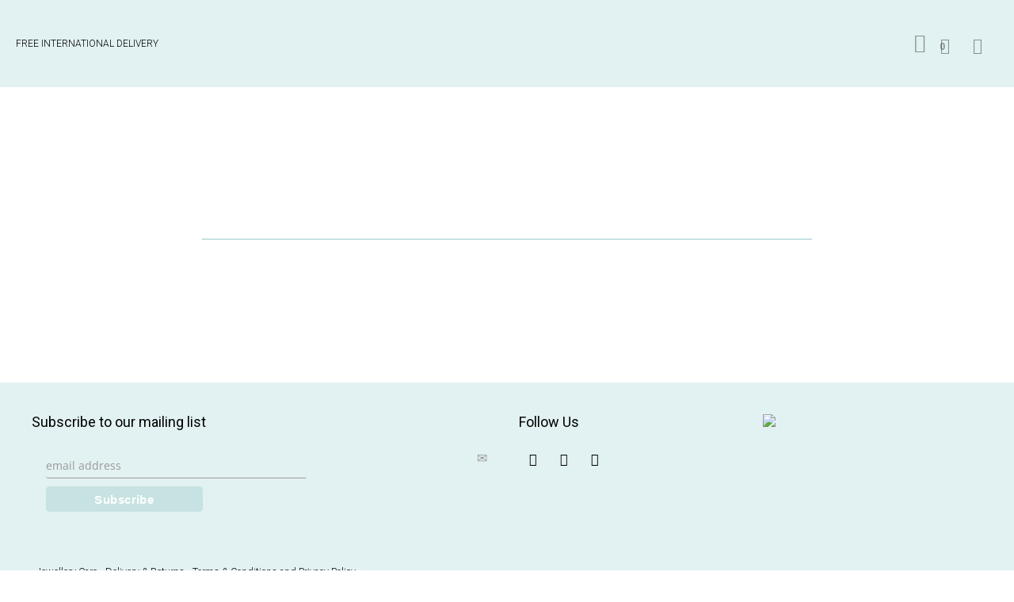

--- FILE ---
content_type: text/html; charset=UTF-8
request_url: https://daoujewellery.com/?attachment_id=21507
body_size: 39464
content:
<!DOCTYPE html>

<!--// OPEN HTML //-->
<html lang="en-GB">

	<!--// OPEN HEAD //-->
	<head>
		
		<!-- Manually set render engine for Internet Explorer, prevent any plugin overrides -->
		<meta http-equiv="X-UA-Compatible" content="IE=EmulateIE10">
		
		
		
            <!--// SITE META //-->
            <meta charset="UTF-8"/>
                        	                <meta name="viewport" content="width=device-width, initial-scale=1.0, maximum-scale=1"/>
            
            <!--// PINGBACK & FAVICON //-->
            <link rel="pingback" href="https://daoujewellery.com/xmlrpc.php"/>

            <script>function spbImageResizer_writeCookie(){the_cookie=document.cookie,the_cookie&&window.devicePixelRatio>=2&&(the_cookie="spb_image_resizer_pixel_ratio="+window.devicePixelRatio+";"+the_cookie,document.cookie=the_cookie)}spbImageResizer_writeCookie();</script>
    <script>function writeCookie(){the_cookie=document.cookie,the_cookie&&window.devicePixelRatio>=2&&(the_cookie="pixel_ratio="+window.devicePixelRatio+";"+the_cookie,document.cookie=the_cookie)}writeCookie();</script>
<meta name='robots' content='index, follow, max-image-preview:large, max-snippet:-1, max-video-preview:-1' />

	<!-- This site is optimized with the Yoast SEO plugin v26.8 - https://yoast.com/product/yoast-seo-wordpress/ -->
	<title>Kiss Earrings - Daou Jewellery hr - Dalia Daou Jewellery London</title>
	<link rel="canonical" href="https://daoujewellery.com/" />
	<meta property="og:locale" content="en_GB" />
	<meta property="og:type" content="article" />
	<meta property="og:title" content="Kiss Earrings - Daou Jewellery hr - Dalia Daou Jewellery London" />
	<meta property="og:url" content="https://daoujewellery.com/" />
	<meta property="og:site_name" content="Dalia Daou Jewellery London" />
	<meta property="og:image" content="https://daoujewellery.com" />
	<meta property="og:image:width" content="2480" />
	<meta property="og:image:height" content="2480" />
	<meta property="og:image:type" content="image/jpeg" />
	<meta name="twitter:card" content="summary_large_image" />
	<script type="application/ld+json" class="yoast-schema-graph">{"@context":"https://schema.org","@graph":[{"@type":"WebPage","@id":"https://daoujewellery.com/","url":"https://daoujewellery.com/","name":"Kiss Earrings - Daou Jewellery hr - Dalia Daou Jewellery London","isPartOf":{"@id":"https://daoujewellery.com/#website"},"primaryImageOfPage":{"@id":"https://daoujewellery.com/#primaryimage"},"image":{"@id":"https://daoujewellery.com/#primaryimage"},"thumbnailUrl":"https://daoujewellery.com/wp-content/uploads/2016/04/Kiss-Earrings-Daou-Jewellery-hr.jpg","datePublished":"2019-02-06T21:32:51+00:00","breadcrumb":{"@id":"https://daoujewellery.com/#breadcrumb"},"inLanguage":"en-GB","potentialAction":[{"@type":"ReadAction","target":["https://daoujewellery.com/"]}]},{"@type":"ImageObject","inLanguage":"en-GB","@id":"https://daoujewellery.com/#primaryimage","url":"https://daoujewellery.com/wp-content/uploads/2016/04/Kiss-Earrings-Daou-Jewellery-hr.jpg","contentUrl":"https://daoujewellery.com/wp-content/uploads/2016/04/Kiss-Earrings-Daou-Jewellery-hr.jpg","width":2480,"height":2480},{"@type":"BreadcrumbList","@id":"https://daoujewellery.com/#breadcrumb","itemListElement":[{"@type":"ListItem","position":1,"name":"Home","item":"https://daoujewellery.com/"},{"@type":"ListItem","position":2,"name":"Kisses Earrings","item":"https://daoujewellery.com/shop/all-jewellery/earrings/kisses-earrings/"},{"@type":"ListItem","position":3,"name":"Kiss Earrings &#8211; Daou Jewellery hr"}]},{"@type":"WebSite","@id":"https://daoujewellery.com/#website","url":"https://daoujewellery.com/","name":"Dalia Daou Jewellery London","description":"Jewellery London","publisher":{"@id":"https://daoujewellery.com/#organization"},"potentialAction":[{"@type":"SearchAction","target":{"@type":"EntryPoint","urlTemplate":"https://daoujewellery.com/?s={search_term_string}"},"query-input":{"@type":"PropertyValueSpecification","valueRequired":true,"valueName":"search_term_string"}}],"inLanguage":"en-GB"},{"@type":"Organization","@id":"https://daoujewellery.com/#organization","name":"Dalia Daou Jewellery London","url":"https://daoujewellery.com/","logo":{"@type":"ImageObject","inLanguage":"en-GB","@id":"https://daoujewellery.com/#/schema/logo/image/","url":"https://daoujewellery.com/wp-content/uploads/2014/12/Daou-Jewellery-logo-normal.png","contentUrl":"https://daoujewellery.com/wp-content/uploads/2014/12/Daou-Jewellery-logo-normal.png","width":175,"height":90,"caption":"Dalia Daou Jewellery London"},"image":{"@id":"https://daoujewellery.com/#/schema/logo/image/"}}]}</script>
	<!-- / Yoast SEO plugin. -->


<link rel='dns-prefetch' href='//fonts.googleapis.com' />
<link rel="alternate" type="application/rss+xml" title="Dalia Daou Jewellery London &raquo; Feed" href="https://daoujewellery.com/feed/" />
<link rel="alternate" type="application/rss+xml" title="Dalia Daou Jewellery London &raquo; Comments Feed" href="https://daoujewellery.com/comments/feed/" />
<link rel="alternate" title="oEmbed (JSON)" type="application/json+oembed" href="https://daoujewellery.com/wp-json/oembed/1.0/embed?url=https%3A%2F%2Fdaoujewellery.com%2F%3Fattachment_id%3D21507" />
<link rel="alternate" title="oEmbed (XML)" type="text/xml+oembed" href="https://daoujewellery.com/wp-json/oembed/1.0/embed?url=https%3A%2F%2Fdaoujewellery.com%2F%3Fattachment_id%3D21507&#038;format=xml" />
		<!-- This site uses the Google Analytics by MonsterInsights plugin v9.11.1 - Using Analytics tracking - https://www.monsterinsights.com/ -->
		<!-- Note: MonsterInsights is not currently configured on this site. The site owner needs to authenticate with Google Analytics in the MonsterInsights settings panel. -->
					<!-- No tracking code set -->
				<!-- / Google Analytics by MonsterInsights -->
		<style id='wp-img-auto-sizes-contain-inline-css' type='text/css'>
img:is([sizes=auto i],[sizes^="auto," i]){contain-intrinsic-size:3000px 1500px}
/*# sourceURL=wp-img-auto-sizes-contain-inline-css */
</style>

<link rel='stylesheet' id='jckqv-minstyles-css' href='https://daoujewellery.com/wp-content/plugins/jck_woo_quickview/assets/frontend/css/jckqv-styles.min.css?ver=5c089402cb8d5baafbc16cc83666aa97' type='text/css' media='all' />
<style id='wp-emoji-styles-inline-css' type='text/css'>

	img.wp-smiley, img.emoji {
		display: inline !important;
		border: none !important;
		box-shadow: none !important;
		height: 1em !important;
		width: 1em !important;
		margin: 0 0.07em !important;
		vertical-align: -0.1em !important;
		background: none !important;
		padding: 0 !important;
	}
/*# sourceURL=wp-emoji-styles-inline-css */
</style>
<link rel='stylesheet' id='wp-block-library-css' href='https://daoujewellery.com/wp-includes/css/dist/block-library/style.min.css?ver=5c089402cb8d5baafbc16cc83666aa97' type='text/css' media='all' />
<style id='global-styles-inline-css' type='text/css'>
:root{--wp--preset--aspect-ratio--square: 1;--wp--preset--aspect-ratio--4-3: 4/3;--wp--preset--aspect-ratio--3-4: 3/4;--wp--preset--aspect-ratio--3-2: 3/2;--wp--preset--aspect-ratio--2-3: 2/3;--wp--preset--aspect-ratio--16-9: 16/9;--wp--preset--aspect-ratio--9-16: 9/16;--wp--preset--color--black: #000000;--wp--preset--color--cyan-bluish-gray: #abb8c3;--wp--preset--color--white: #ffffff;--wp--preset--color--pale-pink: #f78da7;--wp--preset--color--vivid-red: #cf2e2e;--wp--preset--color--luminous-vivid-orange: #ff6900;--wp--preset--color--luminous-vivid-amber: #fcb900;--wp--preset--color--light-green-cyan: #7bdcb5;--wp--preset--color--vivid-green-cyan: #00d084;--wp--preset--color--pale-cyan-blue: #8ed1fc;--wp--preset--color--vivid-cyan-blue: #0693e3;--wp--preset--color--vivid-purple: #9b51e0;--wp--preset--gradient--vivid-cyan-blue-to-vivid-purple: linear-gradient(135deg,rgb(6,147,227) 0%,rgb(155,81,224) 100%);--wp--preset--gradient--light-green-cyan-to-vivid-green-cyan: linear-gradient(135deg,rgb(122,220,180) 0%,rgb(0,208,130) 100%);--wp--preset--gradient--luminous-vivid-amber-to-luminous-vivid-orange: linear-gradient(135deg,rgb(252,185,0) 0%,rgb(255,105,0) 100%);--wp--preset--gradient--luminous-vivid-orange-to-vivid-red: linear-gradient(135deg,rgb(255,105,0) 0%,rgb(207,46,46) 100%);--wp--preset--gradient--very-light-gray-to-cyan-bluish-gray: linear-gradient(135deg,rgb(238,238,238) 0%,rgb(169,184,195) 100%);--wp--preset--gradient--cool-to-warm-spectrum: linear-gradient(135deg,rgb(74,234,220) 0%,rgb(151,120,209) 20%,rgb(207,42,186) 40%,rgb(238,44,130) 60%,rgb(251,105,98) 80%,rgb(254,248,76) 100%);--wp--preset--gradient--blush-light-purple: linear-gradient(135deg,rgb(255,206,236) 0%,rgb(152,150,240) 100%);--wp--preset--gradient--blush-bordeaux: linear-gradient(135deg,rgb(254,205,165) 0%,rgb(254,45,45) 50%,rgb(107,0,62) 100%);--wp--preset--gradient--luminous-dusk: linear-gradient(135deg,rgb(255,203,112) 0%,rgb(199,81,192) 50%,rgb(65,88,208) 100%);--wp--preset--gradient--pale-ocean: linear-gradient(135deg,rgb(255,245,203) 0%,rgb(182,227,212) 50%,rgb(51,167,181) 100%);--wp--preset--gradient--electric-grass: linear-gradient(135deg,rgb(202,248,128) 0%,rgb(113,206,126) 100%);--wp--preset--gradient--midnight: linear-gradient(135deg,rgb(2,3,129) 0%,rgb(40,116,252) 100%);--wp--preset--font-size--small: 13px;--wp--preset--font-size--medium: 20px;--wp--preset--font-size--large: 36px;--wp--preset--font-size--x-large: 42px;--wp--preset--spacing--20: 0.44rem;--wp--preset--spacing--30: 0.67rem;--wp--preset--spacing--40: 1rem;--wp--preset--spacing--50: 1.5rem;--wp--preset--spacing--60: 2.25rem;--wp--preset--spacing--70: 3.38rem;--wp--preset--spacing--80: 5.06rem;--wp--preset--shadow--natural: 6px 6px 9px rgba(0, 0, 0, 0.2);--wp--preset--shadow--deep: 12px 12px 50px rgba(0, 0, 0, 0.4);--wp--preset--shadow--sharp: 6px 6px 0px rgba(0, 0, 0, 0.2);--wp--preset--shadow--outlined: 6px 6px 0px -3px rgb(255, 255, 255), 6px 6px rgb(0, 0, 0);--wp--preset--shadow--crisp: 6px 6px 0px rgb(0, 0, 0);}:where(.is-layout-flex){gap: 0.5em;}:where(.is-layout-grid){gap: 0.5em;}body .is-layout-flex{display: flex;}.is-layout-flex{flex-wrap: wrap;align-items: center;}.is-layout-flex > :is(*, div){margin: 0;}body .is-layout-grid{display: grid;}.is-layout-grid > :is(*, div){margin: 0;}:where(.wp-block-columns.is-layout-flex){gap: 2em;}:where(.wp-block-columns.is-layout-grid){gap: 2em;}:where(.wp-block-post-template.is-layout-flex){gap: 1.25em;}:where(.wp-block-post-template.is-layout-grid){gap: 1.25em;}.has-black-color{color: var(--wp--preset--color--black) !important;}.has-cyan-bluish-gray-color{color: var(--wp--preset--color--cyan-bluish-gray) !important;}.has-white-color{color: var(--wp--preset--color--white) !important;}.has-pale-pink-color{color: var(--wp--preset--color--pale-pink) !important;}.has-vivid-red-color{color: var(--wp--preset--color--vivid-red) !important;}.has-luminous-vivid-orange-color{color: var(--wp--preset--color--luminous-vivid-orange) !important;}.has-luminous-vivid-amber-color{color: var(--wp--preset--color--luminous-vivid-amber) !important;}.has-light-green-cyan-color{color: var(--wp--preset--color--light-green-cyan) !important;}.has-vivid-green-cyan-color{color: var(--wp--preset--color--vivid-green-cyan) !important;}.has-pale-cyan-blue-color{color: var(--wp--preset--color--pale-cyan-blue) !important;}.has-vivid-cyan-blue-color{color: var(--wp--preset--color--vivid-cyan-blue) !important;}.has-vivid-purple-color{color: var(--wp--preset--color--vivid-purple) !important;}.has-black-background-color{background-color: var(--wp--preset--color--black) !important;}.has-cyan-bluish-gray-background-color{background-color: var(--wp--preset--color--cyan-bluish-gray) !important;}.has-white-background-color{background-color: var(--wp--preset--color--white) !important;}.has-pale-pink-background-color{background-color: var(--wp--preset--color--pale-pink) !important;}.has-vivid-red-background-color{background-color: var(--wp--preset--color--vivid-red) !important;}.has-luminous-vivid-orange-background-color{background-color: var(--wp--preset--color--luminous-vivid-orange) !important;}.has-luminous-vivid-amber-background-color{background-color: var(--wp--preset--color--luminous-vivid-amber) !important;}.has-light-green-cyan-background-color{background-color: var(--wp--preset--color--light-green-cyan) !important;}.has-vivid-green-cyan-background-color{background-color: var(--wp--preset--color--vivid-green-cyan) !important;}.has-pale-cyan-blue-background-color{background-color: var(--wp--preset--color--pale-cyan-blue) !important;}.has-vivid-cyan-blue-background-color{background-color: var(--wp--preset--color--vivid-cyan-blue) !important;}.has-vivid-purple-background-color{background-color: var(--wp--preset--color--vivid-purple) !important;}.has-black-border-color{border-color: var(--wp--preset--color--black) !important;}.has-cyan-bluish-gray-border-color{border-color: var(--wp--preset--color--cyan-bluish-gray) !important;}.has-white-border-color{border-color: var(--wp--preset--color--white) !important;}.has-pale-pink-border-color{border-color: var(--wp--preset--color--pale-pink) !important;}.has-vivid-red-border-color{border-color: var(--wp--preset--color--vivid-red) !important;}.has-luminous-vivid-orange-border-color{border-color: var(--wp--preset--color--luminous-vivid-orange) !important;}.has-luminous-vivid-amber-border-color{border-color: var(--wp--preset--color--luminous-vivid-amber) !important;}.has-light-green-cyan-border-color{border-color: var(--wp--preset--color--light-green-cyan) !important;}.has-vivid-green-cyan-border-color{border-color: var(--wp--preset--color--vivid-green-cyan) !important;}.has-pale-cyan-blue-border-color{border-color: var(--wp--preset--color--pale-cyan-blue) !important;}.has-vivid-cyan-blue-border-color{border-color: var(--wp--preset--color--vivid-cyan-blue) !important;}.has-vivid-purple-border-color{border-color: var(--wp--preset--color--vivid-purple) !important;}.has-vivid-cyan-blue-to-vivid-purple-gradient-background{background: var(--wp--preset--gradient--vivid-cyan-blue-to-vivid-purple) !important;}.has-light-green-cyan-to-vivid-green-cyan-gradient-background{background: var(--wp--preset--gradient--light-green-cyan-to-vivid-green-cyan) !important;}.has-luminous-vivid-amber-to-luminous-vivid-orange-gradient-background{background: var(--wp--preset--gradient--luminous-vivid-amber-to-luminous-vivid-orange) !important;}.has-luminous-vivid-orange-to-vivid-red-gradient-background{background: var(--wp--preset--gradient--luminous-vivid-orange-to-vivid-red) !important;}.has-very-light-gray-to-cyan-bluish-gray-gradient-background{background: var(--wp--preset--gradient--very-light-gray-to-cyan-bluish-gray) !important;}.has-cool-to-warm-spectrum-gradient-background{background: var(--wp--preset--gradient--cool-to-warm-spectrum) !important;}.has-blush-light-purple-gradient-background{background: var(--wp--preset--gradient--blush-light-purple) !important;}.has-blush-bordeaux-gradient-background{background: var(--wp--preset--gradient--blush-bordeaux) !important;}.has-luminous-dusk-gradient-background{background: var(--wp--preset--gradient--luminous-dusk) !important;}.has-pale-ocean-gradient-background{background: var(--wp--preset--gradient--pale-ocean) !important;}.has-electric-grass-gradient-background{background: var(--wp--preset--gradient--electric-grass) !important;}.has-midnight-gradient-background{background: var(--wp--preset--gradient--midnight) !important;}.has-small-font-size{font-size: var(--wp--preset--font-size--small) !important;}.has-medium-font-size{font-size: var(--wp--preset--font-size--medium) !important;}.has-large-font-size{font-size: var(--wp--preset--font-size--large) !important;}.has-x-large-font-size{font-size: var(--wp--preset--font-size--x-large) !important;}
/*# sourceURL=global-styles-inline-css */
</style>

<style id='classic-theme-styles-inline-css' type='text/css'>
/*! This file is auto-generated */
.wp-block-button__link{color:#fff;background-color:#32373c;border-radius:9999px;box-shadow:none;text-decoration:none;padding:calc(.667em + 2px) calc(1.333em + 2px);font-size:1.125em}.wp-block-file__button{background:#32373c;color:#fff;text-decoration:none}
/*# sourceURL=/wp-includes/css/classic-themes.min.css */
</style>
<link rel='stylesheet' id='contact-form-7-css' href='https://daoujewellery.com/wp-content/plugins/contact-form-7/includes/css/styles.css?ver=6.1.4' type='text/css' media='all' />
<link rel='stylesheet' id='spb-frontend-css' href='https://daoujewellery.com/wp-content/plugins/swift-framework/includes/page-builder/frontend-assets/css/spb-styles.css' type='text/css' media='all' />
<link rel='stylesheet' id='swift-slider-min-css' href='https://daoujewellery.com/wp-content/plugins/swift-framework/includes/swift-slider/assets/css/swift-slider.min.css' type='text/css' media='all' />
<link rel='stylesheet' id='woocommerce-layout-css' href='https://daoujewellery.com/wp-content/plugins/woocommerce/assets/css/woocommerce-layout.css?ver=10.4.3' type='text/css' media='all' />
<link rel='stylesheet' id='woocommerce-smallscreen-css' href='https://daoujewellery.com/wp-content/plugins/woocommerce/assets/css/woocommerce-smallscreen.css?ver=10.4.3' type='text/css' media='only screen and (max-width: 768px)' />
<link rel='stylesheet' id='woocommerce-general-css' href='https://daoujewellery.com/wp-content/plugins/woocommerce/assets/css/woocommerce.css?ver=10.4.3' type='text/css' media='all' />
<style id='woocommerce-inline-inline-css' type='text/css'>
.woocommerce form .form-row .required { visibility: visible; }
/*# sourceURL=woocommerce-inline-inline-css */
</style>
<link rel='stylesheet' id='atelier-parent-style-css' href='https://daoujewellery.com/wp-content/themes/atelier/style.css?ver=5c089402cb8d5baafbc16cc83666aa97' type='text/css' media='all' />
<link rel='stylesheet' id='bootstrap-css' href='https://daoujewellery.com/wp-content/themes/atelier/css/bootstrap.min.css?ver=3.3.5' type='text/css' media='all' />
<link rel='stylesheet' id='font-awesome-v5-css' href='https://daoujewellery.com/wp-content/themes/atelier/css/font-awesome.min.css?ver=5.10.1' type='text/css' media='all' />
<link rel='stylesheet' id='font-awesome-v4shims-css' href='https://daoujewellery.com/wp-content/themes/atelier/css/v4-shims.min.css' type='text/css' media='all' />
<link rel='stylesheet' id='sf-main-css' href='https://daoujewellery.com/wp-content/themes/atelier/css/main.css' type='text/css' media='all' />
<link rel='stylesheet' id='sf-woocommerce-css' href='https://daoujewellery.com/wp-content/themes/atelier/css/sf-woocommerce.css' type='text/css' media='all' />
<link rel='stylesheet' id='sf-responsive-css' href='https://daoujewellery.com/wp-content/themes/atelier/css/responsive.css' type='text/css' media='all' />
<link rel='stylesheet' id='atelier-style-css' href='https://daoujewellery.com/wp-content/themes/atelier-child/style.css' type='text/css' media='all' />
<link rel='stylesheet' id='redux-google-fonts-sf_atelier_options-css' href='https://fonts.googleapis.com/css?family=Lato%3A100%2C300%2C400%2C700%2C900%2C100italic%2C300italic%2C400italic%2C700italic%2C900italic%7CRoboto%3A100%2C200%2C300%2C400%2C500%2C600%2C700%2C800%2C900%2C100italic%2C200italic%2C300italic%2C400italic%2C500italic%2C600italic%2C700italic%2C800italic%2C900italic&#038;subset=latin&#038;ver=1701170014' type='text/css' media='all' />
<script type="text/javascript" src="https://daoujewellery.com/wp-includes/js/jquery/jquery.min.js?ver=3.7.1" id="jquery-core-js"></script>
<script type="text/javascript" src="https://daoujewellery.com/wp-includes/js/jquery/jquery-migrate.min.js?ver=3.4.1" id="jquery-migrate-js"></script>
<script type="text/javascript" src="https://daoujewellery.com/wp-content/plugins/swift-framework/public/js/lib/imagesloaded.pkgd.min.js" id="imagesLoaded-js"></script>
<script type="text/javascript" src="https://daoujewellery.com/wp-content/plugins/swift-framework/public/js/lib/jquery.viewports.min.js" id="jquery-viewports-js"></script>
<script type="text/javascript" src="https://daoujewellery.com/wp-content/plugins/woocommerce/assets/js/jquery-blockui/jquery.blockUI.min.js?ver=2.7.0-wc.10.4.3" id="wc-jquery-blockui-js" defer="defer" data-wp-strategy="defer"></script>
<script type="text/javascript" id="wc-add-to-cart-js-extra">
/* <![CDATA[ */
var wc_add_to_cart_params = {"ajax_url":"/wp-admin/admin-ajax.php","wc_ajax_url":"/?wc-ajax=%%endpoint%%","i18n_view_cart":"View basket","cart_url":"https://daoujewellery.com/basket/","is_cart":"","cart_redirect_after_add":"no"};
//# sourceURL=wc-add-to-cart-js-extra
/* ]]> */
</script>
<script type="text/javascript" src="https://daoujewellery.com/wp-content/plugins/woocommerce/assets/js/frontend/add-to-cart.min.js?ver=10.4.3" id="wc-add-to-cart-js" defer="defer" data-wp-strategy="defer"></script>
<script type="text/javascript" src="https://daoujewellery.com/wp-content/plugins/woocommerce/assets/js/js-cookie/js.cookie.min.js?ver=2.1.4-wc.10.4.3" id="wc-js-cookie-js" defer="defer" data-wp-strategy="defer"></script>
<script type="text/javascript" id="woocommerce-js-extra">
/* <![CDATA[ */
var woocommerce_params = {"ajax_url":"/wp-admin/admin-ajax.php","wc_ajax_url":"/?wc-ajax=%%endpoint%%","i18n_password_show":"Show password","i18n_password_hide":"Hide password"};
//# sourceURL=woocommerce-js-extra
/* ]]> */
</script>
<script type="text/javascript" src="https://daoujewellery.com/wp-content/plugins/woocommerce/assets/js/frontend/woocommerce.min.js?ver=10.4.3" id="woocommerce-js" defer="defer" data-wp-strategy="defer"></script>
<link rel="https://api.w.org/" href="https://daoujewellery.com/wp-json/" /><link rel="alternate" title="JSON" type="application/json" href="https://daoujewellery.com/wp-json/wp/v2/media/21507" /><link rel="EditURI" type="application/rsd+xml" title="RSD" href="https://daoujewellery.com/xmlrpc.php?rsd" />

<link rel='shortlink' href='https://daoujewellery.com/?p=21507' />
			<script type="text/javascript">
			var ajaxurl = 'https://daoujewellery.com/wp-admin/admin-ajax.php';
			</script>
			<script type="text/javascript">
(function(url){
	if(/(?:Chrome\/26\.0\.1410\.63 Safari\/537\.31|WordfenceTestMonBot)/.test(navigator.userAgent)){ return; }
	var addEvent = function(evt, handler) {
		if (window.addEventListener) {
			document.addEventListener(evt, handler, false);
		} else if (window.attachEvent) {
			document.attachEvent('on' + evt, handler);
		}
	};
	var removeEvent = function(evt, handler) {
		if (window.removeEventListener) {
			document.removeEventListener(evt, handler, false);
		} else if (window.detachEvent) {
			document.detachEvent('on' + evt, handler);
		}
	};
	var evts = 'contextmenu dblclick drag dragend dragenter dragleave dragover dragstart drop keydown keypress keyup mousedown mousemove mouseout mouseover mouseup mousewheel scroll'.split(' ');
	var logHuman = function() {
		if (window.wfLogHumanRan) { return; }
		window.wfLogHumanRan = true;
		var wfscr = document.createElement('script');
		wfscr.type = 'text/javascript';
		wfscr.async = true;
		wfscr.src = url + '&r=' + Math.random();
		(document.getElementsByTagName('head')[0]||document.getElementsByTagName('body')[0]).appendChild(wfscr);
		for (var i = 0; i < evts.length; i++) {
			removeEvent(evts[i], logHuman);
		}
	};
	for (var i = 0; i < evts.length; i++) {
		addEvent(evts[i], logHuman);
	}
})('//daoujewellery.com/?wordfence_lh=1&hid=FB785E18873EC55DC64EFDBF2CAEB3E7');
</script>			<link rel="preload" href="https://daoujewellery.com/wp-content/plugins/wordpress-popup/assets/hustle-ui/fonts/hustle-icons-font.woff2" as="font" type="font/woff2" crossorigin>
			<noscript><style>.woocommerce-product-gallery{ opacity: 1 !important; }</style></noscript>
	<style type="text/css">
@media only screen and (min-width: 1260px) {
					.layout-boxed #container, .boxed-inner-page #main-container, .single-product.page-heading-fancy .product-main, .layout-boxed #sf-newsletter-bar > .container {
						width: 1260px;
					}
					.container {
						width: 1230px;
					}
					li.menu-item.sf-mega-menu > ul.sub-menu {
						width: 1200px;
					}
					#header .is-sticky .sticky-header, #header-section.header-5 #header {
						max-width: 1200px!important;
					}
					.boxed-layout #header-section.header-3 #header .is-sticky .sticky-header, .boxed-layout #header-section.header-4 #header .is-sticky .sticky-header, .boxed-layout #header-section.header-5 #header .is-sticky .sticky-header {
						max-width: 1200px;
					}
				}@font-face {
						font-family: 'si-shop-one';
						src:url('https://daoujewellery.com/wp-content/themes/atelier/css/font/si-shop-one.eot?-7oeevn');
						src:url('https://daoujewellery.com/wp-content/themes/atelier/css/font/si-shop-one.eot?#iefix-7oeevn') format('embedded-opentype'),
							url('https://daoujewellery.com/wp-content/themes/atelier/css/font/si-shop-one.woff?-7oeevn') format('woff'),
							url('https://daoujewellery.com/wp-content/themes/atelier/css/font/si-shop-one.ttf?-7oeevn') format('truetype'),
							url('https://daoujewellery.com/wp-content/themes/atelier/css/font/si-shop-one.svg?-7oeevn#atelier') format('svg');
						font-weight: normal;
						font-style: normal;
					}
					.sf-icon-cart, .sf-icon-add-to-cart, .sf-icon-variable-options, .sf-icon-soldout {
						font-family: 'si-shop-one'!important;
					}
					.sf-icon-cart:before {
						content: '\e609';
					}
					.sf-icon-add-to-cart:before {
						content: '\e608';
					}
					.sf-icon-variable-options:before {
						content: '\e600';
					}
					.sf-icon-soldout:before {
						content: '\e601';
					}
					.shopping-bag-item a > span.num-items {
						line-height: 20px!important;
					}
					#mobile-menu ul li.shopping-bag-item > a span.num-items {
					  right: 21px;
					}
					.wishlist-item > a > i {
						vertical-align: -6px!important;
					}
					::selection, ::-moz-selection {background-color: #6f8181; color: #fff;}.accent-bg, .funded-bar .bar {background-color:#6f8181;}.accent {color:#6f8181;}span.highlighted, span.dropcap4, .loved-item:hover .loved-count, .flickr-widget li, .portfolio-grid li, figcaption .product-added, .woocommerce .widget_layered_nav ul li.chosen small.count, .woocommerce .widget_layered_nav_filters ul li a, .sticky-post-icon, .fw-video-close:hover {background-color: #6f8181!important; color: #ffffff!important;}a:hover, a:focus, #sidebar a:hover, .pagination-wrap a:hover, .carousel-nav a:hover, .portfolio-pagination div:hover > i, #footer a:hover, .beam-me-up a:hover span, .portfolio-item .portfolio-item-permalink, .read-more-link, .blog-item .read-more, .blog-item-details a:hover, .author-link, span.dropcap2, .spb_divider.go_to_top a, .item-link:hover, #header-translation p a, #breadcrumbs a:hover, .ui-widget-content a:hover, .yith-wcwl-add-button a:hover, #product-img-slider li a.zoom:hover, .woocommerce .star-rating span, #jckqv .woocommerce-product-rating .star-rating span:before, .article-body-wrap .share-links a:hover, ul.member-contact li a:hover, .bag-product a.remove:hover, .bag-product-title a:hover, #back-to-top:hover,  ul.member-contact li a:hover, .fw-video-link-image:hover i, .ajax-search-results .all-results:hover, .search-result h5 a:hover .ui-state-default a:hover, .fw-video-link-icon:hover {color: #6f8181;}.carousel-wrap > a:hover,  .woocommerce p.stars a.active:after,  .woocommerce p.stars a:hover:after {color: #6f8181!important;}.read-more i:before, .read-more em:before {color: #6f8181;}textarea:focus, input:focus, input[type="text"]:focus, input[type="email"]:focus, textarea:focus, .bypostauthor .comment-wrap .comment-avatar,.search-form input:focus, .wpcf7 input:focus, .wpcf7 textarea:focus, .ginput_container input:focus, .ginput_container textarea:focus, .mymail-form input:focus, .mymail-form textarea:focus, input[type="tel"]:focus, input[type="number"]:focus {border-color: #6f8181!important;}nav .menu ul li:first-child:after,.navigation a:hover > .nav-text, .returning-customer a:hover {border-bottom-color: #6f8181;}nav .menu ul ul li:first-child:after {border-right-color: #6f8181;}.spb_impact_text .spb_call_text {border-left-color: #6f8181;}.spb_impact_text .spb_button span {color: #fff;}a[rel="tooltip"], ul.member-contact li a, a.text-link, .tags-wrap .tags a, .logged-in-as a, .comment-meta-actions .edit-link, .comment-meta-actions .comment-reply, .read-more {border-color: #333333;}.super-search-go {border-color: #6f8181!important;}.super-search-go:hover {background: #6f8181!important;border-color: #6f8181!important;}.owl-pagination .owl-page span {background-color: #c6e2e2;}.owl-pagination .owl-page::after {background-color: #6f8181;}.owl-pagination .owl-page:hover span, .owl-pagination .owl-page.active a {background-color: #4a8e8a;}body.header-below-slider .home-slider-wrap #slider-continue:hover {border-color: #6f8181;}body.header-below-slider .home-slider-wrap #slider-continue:hover i {color: #6f8181;}#one-page-nav li a:hover > i {background: #6f8181;}#one-page-nav li.selected a:hover > i {border-color: #6f8181;}#one-page-nav li .hover-caption {background: #6f8181; color: #ffffff;}#one-page-nav li .hover-caption:after {border-left-color: #6f8181;}.love-it:hover > svg .stroke {stroke: #6f8181!important;}.love-it:hover > svg .fill {fill: #6f8181!important;}.side-details .love-it > svg .stroke {stroke: #c6e2e2;}.side-details .love-it > svg .fill {fill: #c6e2e2;}.side-details .comments-wrapper > svg .stroke {stroke: #c6e2e2;}.side-details .comments-wrapper > svg .fill {fill: #c6e2e2;}.comments-wrapper a:hover > svg .stroke {stroke: #6f8181!important;}.comments-wrapper a:hover span, .love-it:hover span.love-count {color: #6f8181!important;}.circle-bar .spinner > div {border-top-color: #6f8181;border-right-color: #6f8181;}#sf-home-preloader, #site-loading {background-color: #ffffff;}.loading-bar-transition .pace .pace-progress {background-color: #6f8181;}.spinner .circle-bar {border-left-color:#c6e2e2;border-bottom-color:#c6e2e2;border-right-color:#6f8181;border-top-color:#6f8181;}.orbit-bars .spinner > div:before {border-top-color:#6f8181;border-bottom-color:#6f8181;}.orbit-bars .spinner > div:after {background-color: #c6e2e2;}body, .layout-fullwidth #container {background-color: #ffffff;}#main-container, .tm-toggle-button-wrap a {background-color: #ffffff;}.tabbed-heading-wrap .heading-text {background-color: #ffffff;}.single-product.page-heading-fancy .product-main {background-color: #ffffff;}.spb-row-container[data-top-style="slant-ltr"]:before, .spb-row-container[data-top-style="slant-rtl"]:before, .spb-row-container[data-bottom-style="slant-ltr"]:after, .spb-row-container[data-bottom-style="slant-rtr"]:after {background-color: #ffffff;}a, .ui-widget-content a, #respond .form-submit input[type=submit] {color: #333333;}a:hover, a:focus {color: #6f8181;}ul.bar-styling li:not(.selected) > a:hover, ul.bar-styling li > .comments-likes:hover {color: #ffffff;background: #6f8181;border-color: #6f8181;}ul.bar-styling li > .comments-likes:hover * {color: #ffffff!important;}ul.bar-styling li > a, ul.bar-styling li > div, ul.page-numbers li > a, ul.page-numbers li > span, .curved-bar-styling, ul.bar-styling li > form input, .spb_directory_filter_below {border-color: #c6e2e2;}ul.bar-styling li > a, ul.bar-styling li > span, ul.bar-styling li > div, ul.bar-styling li > form input {background-color: #ffffff;}.pagination-wrap {border-color: #c6e2e2;}.pagination-wrap ul li a {border-color: transparent;}ul.page-numbers li > a:hover, ul.page-numbers li > span.current, .pagination-wrap ul li > a:hover, .pagination-wrap ul li span.current {border-color: #c6e2e2!important;color: #222222!important;}input[type="text"], input[type="email"], input[type="password"], textarea, select, .wpcf7 input[type="text"], .wpcf7 input[type="email"], .wpcf7 textarea, .wpcf7 select, .ginput_container input[type="text"], .ginput_container input[type="email"], .ginput_container textarea, .ginput_container select, .mymail-form input[type="text"], .mymail-form input[type="email"], .mymail-form textarea, .mymail-form select, input[type="date"], input[type="tel"], input.input-text, input[type="number"], .select2-container .select2-choice {border-color: #c6e2e2;background-color: #ffffff;color:#999999;}.select2-container .select2-choice>.select2-chosen {color:#999999!important;}::-webkit-input-placeholder {color:#999999!important;}:-moz-placeholder {color:#999999!important;}::-moz-placeholder {color:#999999!important;}:-ms-input-placeholder {color:#999999!important;}input[type=submit], button[type=submit], input[type="file"], select, .wpcf7 input.wpcf7-submit[type=submit] {border-color: #c6e2e2;color: #999999;}input[type=submit]:hover, button[type=submit]:hover, .wpcf7 input.wpcf7-submit[type=submit]:hover, .gform_wrapper input[type=submit]:hover, .mymail-form input[type=submit]:hover {background: #4a8e8a;border-color: #4a8e8a; color: #ffffff;}.modal-header {background: #ffffff;}.modal-content {background: #ffffff;}.modal-header h3, .modal-header .close {color: #444444;}.modal-header .close:hover {color: #6f8181;}.recent-post .post-details, .portfolio-item h5.portfolio-subtitle, .search-item-content time, .search-item-content span, .portfolio-details-wrap .date {color: #222222;}ul.bar-styling li.facebook > a:hover {color: #fff!important;background: #3b5998;border-color: #3b5998;}ul.bar-styling li.twitter > a:hover {color: #fff!important;background: #4099FF;border-color: #4099FF;}ul.bar-styling li.google-plus > a:hover {color: #fff!important;background: #d34836;border-color: #d34836;}ul.bar-styling li.pinterest > a:hover {color: #fff!important;background: #cb2027;border-color: #cb2027;}#top-bar {background: #71c699; border-bottom-color: #71c699;}#top-bar .tb-text {color: #000000;}#top-bar .tb-text > a, #top-bar nav .menu > li > a {color: #000000;}#top-bar .menu li {border-left-color: #71c699; border-right-color: #71c699;}#top-bar .menu > li > a, #top-bar .menu > li.parent:after {color: #000000;}#top-bar .menu > li:hover > a, #top-bar a:hover {color: #111111!important;}.header-wrap #header, .header-standard-overlay #header, .vertical-header .header-wrap #header-section, #header-section .is-sticky #header.sticky-header {background-color:#e2f1f1;}.fs-search-open .header-wrap #header, .fs-search-open .header-standard-overlay #header, .fs-search-open .vertical-header .header-wrap #header-section, .fs-search-open #header-section .is-sticky #header.sticky-header {background-color: #ffffff;}.fs-supersearch-open .header-wrap #header, .fs-supersearch-open .header-standard-overlay #header, .fs-supersearch-open .vertical-header .header-wrap #header-section, .fs-supersearch-open #header-section .is-sticky #header.sticky-header {background-color: #ffffff;}.overlay-menu-open .header-wrap #header, .overlay-menu-open .header-standard-overlay #header, .overlay-menu-open .vertical-header .header-wrap #header-section, .overlay-menu-open #header-section .is-sticky #header.sticky-header {background-color: #ffffff;}#sf-header-banner {background-color:#71c699; border-bottom: 2px solid#71c699;}#sf-header-banner {color:#000000;}#sf-header-banner a {color:#000000;}#sf-header-banner a:hover {color:#000000;}.header-left, .header-right, .vertical-menu-bottom .copyright {color: #000000;}.header-left a, .header-right a, .vertical-menu-bottom .copyright a, #header .header-left ul.menu > li > a.header-search-link-alt, #header .header-right ul.menu > li > a.header-search-link, #header .header-right ul.menu > li > a.header-search-link-alt {color: #000000;}.header-left a:hover, .header-right a:hover, .vertical-menu-bottom .copyright a:hover {color: #c6e2e2;}#header .header-left ul.menu > li:hover > a.header-search-link-alt, #header .header-right ul.menu > li:hover > a.header-search-link-alt {color: #c6e2e2!important;}#header-search a:hover, .super-search-close:hover {color: #6f8181;}.sf-super-search {background-color: #4a8e8a;}.sf-super-search .search-options .ss-dropdown ul {background-color: #6f8181;}.sf-super-search .search-options .ss-dropdown ul li a {color: #ffffff;}.sf-super-search .search-options .ss-dropdown ul li a:hover {color: #4a8e8a;}.sf-super-search .search-options .ss-dropdown > span, .sf-super-search .search-options input {color: #6f8181; border-bottom-color: #6f8181;}.sf-super-search .search-options .ss-dropdown ul li .fa-check {color: #4a8e8a;}.sf-super-search-go:hover, .sf-super-search-close:hover { background-color: #6f8181; border-color: #6f8181; color: #ffffff;}.header-languages .current-language {color: #333333;}#header-section #main-nav {border-top-color: #f7f7f7;}.ajax-search-wrap {background-color:#ffffff}.ajax-search-wrap, .ajax-search-results, .search-result-pt .search-result, .vertical-header .ajax-search-results {border-color: #f7f7f7;}.page-content {border-bottom-color: #c6e2e2;}.ajax-search-wrap input[type="text"], .search-result-pt h6, .no-search-results h6, .search-result h5 a, .no-search-results p {color: #333333;}.search-item-content time {color: #f7f7f7;}.header-wrap, #header-section .is-sticky .sticky-header, #header-section.header-5 #header, #header .header-right .aux-item, #header .header-left .aux-item {border-color: transparent!important;}.header-left .aux-item, .header-right .aux-item {padding-left: 10px;padding-right: 10px;}.aux-item .std-menu.cart-wishlist {margin-left: 0; margin-right: 0;}#header .aux-item .std-menu li.shopping-bag-item > a {padding-left: 0;}.header-left .aux-item, .header-right .aux-item {border-color: #e2f1f1!important;}#contact-slideout {background: #ffffff;}#mobile-top-text, #mobile-header {background-color: #e2f1f1;border-bottom-color:#e2f1f1;}#mobile-top-text, #mobile-logo h1 {color: #000000;}#mobile-top-text a, #mobile-header a {color: #000000;}#mobile-header a {color: #000000;}#mobile-header a.mobile-menu-link span.menu-bars, #mobile-header a.mobile-menu-link span.menu-bars:before, #mobile-header a.mobile-menu-link span.menu-bars:after {background-color: #000000;}#mobile-header a.mobile-menu-link:hover span.menu-bars, #mobile-header a.mobile-menu-link:hover span.menu-bars:before, #mobile-header a.mobile-menu-link:hover span.menu-bars:after {background-color: #c6e2e2;}#mobile-menu-wrap, #mobile-cart-wrap {background-color: #ffffff;color: #000000;}.mobile-search-form input[type="text"] {color: #000000;border-bottom-color: #444;}.mobile-search-form ::-webkit-input-placeholder {color: #000000!important;}.mobile-search-form :-moz-placeholder {color: #000000!important;}.mobile-search-form ::-moz-placeholder {color: #000000!important;}.mobile-search-form :-ms-input-placeholder {color: #000000!important;}#mobile-menu-wrap a, #mobile-cart-wrap a:not(.sf-button), #mobile-menu-wrap .shopping-bag-item a > span.num-items {color: #000000;}#mobile-menu-wrap .bag-buttons a.sf-button.bag-button {color: #000000!important;}.shop-icon-fill #mobile-menu-wrap .shopping-bag-item a > span.num-items {color: #ffffff!important;}#mobile-menu-wrap a:hover, #mobile-cart-wrap a:not(.sf-button):hover,  #mobile-menu ul li:hover > a {color: #c0e0df!important;}#mobile-menu-wrap .bag-buttons a.wishlist-button {color: #000000!important;}#mobile-menu ul li.parent > a:after {color: #000000;}#mobile-cart-wrap .shopping-bag-item > a.cart-contents, #mobile-cart-wrap .bag-product, #mobile-cart-wrap .bag-empty {border-bottom-color: #444;}#mobile-menu ul li, .mobile-cart-menu li, .mobile-cart-menu .bag-header, .mobile-cart-menu .bag-product, .mobile-cart-menu .bag-empty {border-color: #444;}a.mobile-menu-link span, a.mobile-menu-link span:before, a.mobile-menu-link span:after {background: #000000;}a.mobile-menu-link:hover span, a.mobile-menu-link:hover span:before, a.mobile-menu-link:hover span:after {background: #c0e0df;}#mobile-cart-wrap .bag-buttons > a.bag-button {color: #000000!important;border-color: #000000;}#mobile-cart-wrap .bag-product a.remove {color: #000000!important;}#mobile-cart-wrap .bag-product a.remove:hover {color: #c0e0df!important;}#logo.has-img, .header-left, .header-right {height:90px;}#mobile-logo {max-height:90px;}#mobile-logo.has-img img {max-height:90px;}.full-center #logo.has-img a > img {max-height: 110px;width: auto;}.header-left, .header-right {line-height:90px;}.minimal-checkout-return a {height:90px;line-height:90px;padding: 0;}.browser-ie #logo {width:175px;}#logo.has-img a > img {padding: 10px 0;}.header-2 #logo.has-img img {max-height:90px;}#logo.has-img img {max-height:100px;}.full-header-stick #header, .full-header-stick #logo, .full-header-stick .header-left, .full-header-stick .header-right {height:110px;line-height:110px;}.full-center #main-navigation ul.menu > li > a, .full-center .header-right ul.menu > li > a, .full-center nav.float-alt-menu ul.menu > li > a, .full-center .header-right div.text, .full-center #header .aux-item ul.social-icons li {height:110px;line-height:110px;}.full-center #header, .full-center .float-menu, .header-split .float-menu {height:110px;}.full-center nav li.menu-item.sf-mega-menu > ul.sub-menu, .full-center .ajax-search-wrap {top:110px!important;}.browser-ff #logo a {height:110px;}.full-center #logo {max-height:110px;}.header-6 .header-left, .header-6 .header-right, .header-6 #logo.has-img {height:110px;line-height:110px;}.header-6 #logo.has-img a > img {padding: 0;}#main-nav, .header-wrap[class*="page-header-naked"] #header-section .is-sticky #main-nav, .header-wrap #header-section .is-sticky #header.sticky-header, .header-wrap #header-section.header-5 #header, .header-wrap[class*="page-header-naked"] #header .is-sticky .sticky-header, .header-wrap[class*="page-header-naked"] #header-section.header-5 #header .is-sticky .sticky-header {background-color: #ffffff;}#main-nav {border-color: #f7f7f7;border-top-style: solid;}.show-menu {background-color: #4a8e8a;color: #ffffff;}nav .menu > li:before {background: #07c1b6;}nav .menu .sub-menu .parent > a:after {border-left-color: #07c1b6;}nav .menu ul.sub-menu, li.menu-item.sf-mega-menu > ul.sub-menu > div {background-color: #ffffff;}nav .menu ul.sub-menu li {border-top-color: #f7f7f7;border-top-style: solid;}li.menu-item.sf-mega-menu > ul.sub-menu > li {border-top-color: #f7f7f7;border-top-style: solid;}li.menu-item.sf-mega-menu > ul.sub-menu > li {border-left-color: #f7f7f7;border-left-style: solid;}nav .menu > li.menu-item > a, nav.std-menu .menu > li > a {color: #333333;}#main-nav ul.menu > li, #main-nav ul.menu > li:first-child, #main-nav ul.menu > li:first-child, .full-center nav#main-navigation ul.menu > li, .full-center nav#main-navigation ul.menu > li:first-child, .full-center #header nav.float-alt-menu ul.menu > li {border-color: #f7f7f7;}nav ul.menu > li.menu-item.sf-menu-item-btn > a {border-color: #333333;background-color: #333333;color: #6f8181;}nav ul.menu > li.menu-item.sf-menu-item-btn:hover > a {border-color: #6f8181; background-color: #6f8181; color: #ffffff!important;}#main-nav ul.menu > li, .full-center nav#main-navigation ul.menu > li, .full-center nav.float-alt-menu ul.menu > li, .full-center #header nav.float-alt-menu ul.menu > li {border-width: 0!important;}.full-center nav#main-navigation ul.menu > li:first-child {border-width: 0;margin-left: -15px;}#main-nav .menu-right {right: -5px;}nav .menu > li.menu-item:hover > a, nav.std-menu .menu > li:hover > a {color: #6f8181!important;}nav .menu > li.current-menu-ancestor > a, nav .menu > li.current-menu-item > a, nav .menu > li.current-scroll-item > a, #mobile-menu .menu ul li.current-menu-item > a {color: #333333;}.shopping-bag-item a > span.num-items {border-color: #000000;}.shop-icon-fill .shopping-bag-item > a > i {color: inherit;}.shop-icon-fill .shopping-bag-item a > span.num-items, .shop-icon-fill .shopping-bag-item:hover a > span.num-items {color: #e2f1f1!important;}.shop-icon-fill .shopping-bag-item:hover > a > i {color: inherit;}.header-left ul.sub-menu > li > a:hover, .header-right ul.sub-menu > li > a:hover {color: #6f8181;}.shopping-bag-item a > span.num-items:after {border-color: #6f8181;}.shopping-bag-item:hover a > span.num-items {border-color: #6f8181!important; color: #6f8181!important;}.shopping-bag-item:hover a > span.num-items:after {border-color: #6f8181!important;}.page-header-naked-light .sticky-wrapper:not(.is-sticky) .shopping-bag-item:hover a > span.num-items, .page-header-naked-dark .sticky-wrapper:not(.is-sticky) .shopping-bag-item:hover a > span.num-items {color: #e2f1f1}.page-header-naked-light .sticky-wrapper:not(.is-sticky) .shopping-bag-item:hover a > span.num-items:after, .page-header-naked-dark .sticky-wrapper:not(.is-sticky) .shopping-bag-item:hover a > span.num-items:after {border-color: #6f8181;}nav .menu ul.sub-menu li.menu-item > a, nav .menu ul.sub-menu li > span, nav.std-menu ul.sub-menu {color: #252525;}.bag-buttons a.bag-button, .bag-buttons a.wishlist-button {color: #252525!important;}.bag-product a.remove, .woocommerce .bag-product a.remove {color: #252525!important;}.bag-product a.remove:hover, .woocommerce .bag-product a.remove:hover {color: #6f8181!important;}nav .menu ul.sub-menu li.menu-item:hover > a, .bag-product a.remove:hover {color: #6f8181!important;}nav .menu li.parent > a:after, nav .menu li.parent > a:after:hover, .ajax-search-wrap:after {color: #333333;}nav .menu ul.sub-menu li.current-menu-ancestor > a, nav .menu ul.sub-menu li.current-menu-item > a {color: #333333!important;}#main-nav .header-right ul.menu > li, .wishlist-item {border-left-color: #f7f7f7;}.bag-header, .bag-product, .bag-empty, .wishlist-empty {border-color: #f7f7f7;}.bag-buttons a.checkout-button, .bag-buttons a.create-account-button, .woocommerce input.button.alt, .woocommerce .alt-button, .woocommerce button.button.alt {background: #6f8181; color: #ffffff;}.woocommerce .button.update-cart-button:hover {background: #6f8181; color: #ffffff;}.woocommerce input.button.alt:hover, .woocommerce .alt-button:hover, .woocommerce button.button.alt:hover {background: #6f8181; color: #ffffff;}.shopping-bag:before, nav .menu ul.sub-menu li:first-child:before {border-bottom-color: #07c1b6;}.page-header-naked-light .sticky-wrapper:not(.is-sticky) a.menu-bars-link:hover span, .page-header-naked-light .sticky-wrapper:not(.is-sticky) a.menu-bars-link:hover span:before, .page-header-naked-light .sticky-wrapper:not(.is-sticky) a.menu-bars-link:hover span:after, .page-header-naked-dark .sticky-wrapper:not(.is-sticky) a.menu-bars-link:hover span, .page-header-naked-dark .sticky-wrapper:not(.is-sticky) a.menu-bars-link:hover span:before, .page-header-naked-dark .sticky-wrapper:not(.is-sticky) a.menu-bars-link:hover span:after {background: #6f8181;}a.menu-bars-link span, a.menu-bars-link span:before, a.menu-bars-link span:after {background: #000000;}a.menu-bars-link:hover span, a.menu-bars-link:hover span:before, a.menu-bars-link:hover span:after {background: #c6e2e2;}.overlay-menu-open .header-wrap {background-color: #e2f1f1;}.overlay-menu-open .header-wrap #header {background-color: transparent!important;}.overlay-menu-open #logo h1, .overlay-menu-open .header-left, .overlay-menu-open .header-right, .overlay-menu-open .header-left a, .overlay-menu-open .header-right a {color: #eabe12!important;}#overlay-menu nav li.menu-item > a, .overlay-menu-open a.menu-bars-link, #overlay-menu .fs-overlay-close {color: #eabe12;}.overlay-menu-open a.menu-bars-link span:before, .overlay-menu-open a.menu-bars-link span:after {background: #eabe12!important;}.fs-supersearch-open .fs-supersearch-link, .fs-search-open .fs-header-search-link {color: #eabe12!important;}#overlay-menu {background-color: #ffffff;}#overlay-menu, #fullscreen-search, #fullscreen-supersearch {background-color: rgba(255,255,255, 0.95);}#overlay-menu nav li:hover > a {color: #efd213!important;}#fullscreen-supersearch .sf-super-search {color: #666666!important;}#fullscreen-supersearch .sf-super-search .search-options .ss-dropdown > span, #fullscreen-supersearch .sf-super-search .search-options input {color: #eabe12!important;}#fullscreen-supersearch .sf-super-search .search-options .ss-dropdown > span:hover, #fullscreen-supersearch .sf-super-search .search-options input:hover {color: #efd213!important;}#fullscreen-supersearch .sf-super-search .search-go a.sf-button {background-color: #6f8181!important;}#fullscreen-supersearch .sf-super-search .search-go a.sf-button:hover {background-color: #4a8e8a!important;border-color: #4a8e8a!important;color: #ffffff!important;}#fullscreen-search .fs-overlay-close, #fullscreen-search .search-wrap .title, .fs-search-bar, .fs-search-bar input#fs-search-input, #fullscreen-search .search-result-pt h3 {color: #666666;}#fullscreen-search ::-webkit-input-placeholder {color: #666666!important;}#fullscreen-search :-moz-placeholder {color: #666666!important;}#fullscreen-search ::-moz-placeholder {color: #666666!important;}#fullscreen-search :-ms-input-placeholder {color: #666666!important;}#fullscreen-search .container1 > div, #fullscreen-search .container2 > div, #fullscreen-search .container3 > div {background-color: #666666;}nav#main-navigation ul.menu > li.sf-menu-item-new-badge > a:before {background-color: #e2f1f1;box-shadow: inset 2px 2px #72d8c4;}nav#main-navigation ul.menu > li.sf-menu-item-new-badge > a:after {background-color: #e2f1f1;color: #72d8c4; border-color: #72d8c4;}.sf-side-slideout {background-color: #222;}.sf-side-slideout .vertical-menu nav .menu li > a, .sf-side-slideout .vertical-menu nav .menu li.parent > a:after, .sf-side-slideout .vertical-menu nav .menu > li ul.sub-menu > li > a {color: #a9abac;}.sf-side-slideout .vertical-menu nav .menu li.menu-item {border-color: #3a3f44;}.sf-side-slideout .vertical-menu nav .menu li:hover > a, .sf-side-slideout .vertical-menu nav .menu li.parent:hover > a:after, .sf-side-slideout .vertical-menu nav .menu > li ul.sub-menu > li:hover > a {color: #ffffff!important;}.contact-menu-link.slide-open {color: #c6e2e2;}#base-promo, .sf-promo-bar {background-color: #f2dede;}#base-promo > p, #base-promo.footer-promo-text > a, #base-promo.footer-promo-arrow > a, .sf-promo-bar > p, .sf-promo-bar.promo-text > a, .sf-promo-bar.promo-arrow > a {color: #b2293b;}#base-promo.footer-promo-arrow:hover, #base-promo.footer-promo-text:hover, .sf-promo-bar.promo-arrow:hover, .sf-promo-bar.promo-text:hover {background-color: #6f8181!important;color: #ffffff!important;}#base-promo.footer-promo-arrow:hover > *, #base-promo.footer-promo-text:hover > *, .sf-promo-bar.promo-arrow:hover > *, .sf-promo-bar.promo-text:hover > * {color: #ffffff!important;}#breadcrumbs {background-color:#e4e4e4;color:#cccccc;}#breadcrumbs a, #breadcrumb i {color:#999999;}.page-heading {background-color: #ffffff;}.page-heading h1, .page-heading h3 {color: #555555;}.page-heading .heading-text, .fancy-heading .heading-text {text-align: center;}.content-divider-wrap .content-divider {border-color: #c6e2e2;}.page-heading.fancy-heading .media-overlay {background-color:transparent;opacity:0.0;}body {color: #444444;}h1, h1 a, h3.countdown-subject {color: #222222;}h2, h2 a {color: #222222;}h3, h3 a {color: #222222;}h4, h4 a, .carousel-wrap > a {color: #222222;}h5, h5 a {color: #222222;}h6, h6 a {color: #222222;}.title-wrap .spb-heading span, #reply-title span {border-bottom-color: #222222;}.title-wrap h3.spb-heading span, h3#reply-title span {border-bottom-color: #222222;}figure.animated-overlay figcaption {background-color: #ffffff;}figure.animated-overlay figcaption {background-color: rgba(255,255,255, 0.90);}figure.animated-overlay figcaption * {color: #000000;}figcaption .thumb-info .name-divide {background-color: #000000;}figcaption .thumb-info h6 span.price {border-top-color: #000000;}.article-divider {background: #c6e2e2;}.post-pagination-wrap {background-color:#444;}.post-pagination-wrap .next-article > *, .post-pagination-wrap .next-article a, .post-pagination-wrap .prev-article > *, .post-pagination-wrap .prev-article a {color:#fff;}.post-pagination-wrap .next-article a:hover, .post-pagination-wrap .prev-article a:hover {color: #6f8181;}.article-extras {background-color:#ffffff;}.review-bar {background-color:#f7f7f7;}.review-bar .bar, .review-overview-wrap .overview-circle {background-color:#2e2e36;color:#fff;}.posts-type-bright .recent-post .post-item-details {border-top-color:#c6e2e2;}.detail-feature .media-overlay {background-color: transparent ;opacity: 0;}table {border-bottom-color: #c6e2e2;}table td {border-top-color: #c6e2e2;}.read-more-button, #comments-list li .comment-wrap {border-color: #c6e2e2;}.read-more-button:hover {color: #6f8181;border-color: #6f8181;}.testimonials.carousel-items li .testimonial-text, .recent-post figure {background-color: #ffffff;}.spb_accordion .spb_accordion_section {border-color: #c6e2e2;}.spb_accordion .spb_accordion_section > h4.ui-state-active a, .toggle-wrap .spb_toggle.spb_toggle_title_active {color: #444444!important;}.widget ul li, .widget.widget_lip_most_loved_widget li, .widget_download_details ul > li {border-color: #c6e2e2;}.widget.widget_lip_most_loved_widget li {background: #ffffff; border-color: #c6e2e2;}.widget_lip_most_loved_widget .loved-item > span {color: #222222;}ul.wp-tag-cloud li > a, ul.wp-tag-cloud li:before {border-color: #c6e2e2;}.widget .tagcloud a:hover, ul.wp-tag-cloud li:hover > a, ul.wp-tag-cloud li:hover:before {background-color: #6f8181; border-color: #6f8181; color: #ffffff;}ul.wp-tag-cloud li:hover:after {border-color: #6f8181; background-color: #ffffff;}.loved-item .loved-count > i {color: #444444;background: #c6e2e2;}.subscribers-list li > a.social-circle {color: #ffffff;background: #4a8e8a;}.subscribers-list li:hover > a.social-circle {color: #fbfbfb;background: #6f8181;}.widget_download_details ul > li a, .sidebar .widget_categories ul > li a, .sidebar .widget_archive ul > li a, .sidebar .widget_nav_menu ul > li a, .sidebar .widget_meta ul > li a, .sidebar .widget_recent_entries ul > li, .widget_product_categories ul > li a, .widget_layered_nav ul > li a, .widget_display_replies ul > li a, .widget_display_forums ul > li a, .widget_display_topics ul > li a {color: #333333;}.widget_download_details ul > li a:hover, .sidebar .widget_categories ul > li a:hover, .sidebar .widget_archive ul > li a:hover, .sidebar .widget_nav_menu ul > li a:hover, .widget_nav_menu ul > li.current-menu-item a, .sidebar .widget_meta ul > li a:hover, .sidebar .widget_recent_entries ul > li a:hover, .widget_product_categories ul > li a:hover, .widget_layered_nav ul > li a:hover, .widget_edd_categories_tags_widget ul li a:hover, .widget_display_replies ul li, .widget_display_forums ul > li a:hover, .widget_display_topics ul > li a:hover {color: #6f8181;}#calendar_wrap caption {border-bottom-color: #4a8e8a;}.sidebar .widget_calendar tbody tr > td a {color: #ffffff;background-color: #4a8e8a;}.sidebar .widget_calendar tbody tr > td a:hover {background-color: #6f8181;}.sidebar .widget_calendar tfoot a {color: #4a8e8a;}.sidebar .widget_calendar tfoot a:hover {color: #6f8181;}.widget_calendar #calendar_wrap, .widget_calendar th, .widget_calendar tbody tr > td, .widget_calendar tbody tr > td.pad {border-color: #c6e2e2;}.sidebar .widget hr {border-color: #c6e2e2;}.widget ul.flickr_images li a:after, .portfolio-grid li a:after {color: #ffffff;}.loved-item:hover .loved-count > svg .stroke {stroke: #ffffff;}.loved-item:hover .loved-count > svg .fill {fill: #ffffff;}.fw-row .spb_portfolio_widget .title-wrap {border-bottom-color: #c6e2e2;}.portfolio-item {border-bottom-color: #c6e2e2;}.masonry-items .portfolio-item-details {background: #ffffff;}.masonry-items .blog-item .blog-details-wrap:before {background-color: #ffffff;}.masonry-items .portfolio-item figure {border-color: #c6e2e2;}.portfolio-details-wrap span span {color: #666;}.share-links > a:hover {color: #6f8181;}.portfolio-item.masonry-item .portfolio-item-details {background: #ffffff;}#infscr-loading .spinner > div {background: #c6e2e2;}.blog-aux-options li.selected a {background: #6f8181;border-color: #6f8181;color: #ffffff;}.blog-filter-wrap .aux-list li:hover {border-bottom-color: transparent;}.blog-filter-wrap .aux-list li:hover a {color: #ffffff;background: #6f8181;}.mini-blog-item-wrap, .mini-items .mini-alt-wrap, .mini-items .mini-alt-wrap .quote-excerpt, .mini-items .mini-alt-wrap .link-excerpt, .masonry-items .blog-item .quote-excerpt, .masonry-items .blog-item .link-excerpt, .timeline-items .standard-post-content .quote-excerpt, .timeline-items .standard-post-content .link-excerpt, .post-info, .author-info-wrap, .body-text .link-pages, .page-content .link-pages, .posts-type-list .recent-post, .standard-items .blog-item .standard-post-content {border-color: #c6e2e2;}.standard-post-date, .timeline {background: #c6e2e2;}.timeline-items .standard-post-content {background: #ffffff;}.timeline-items .format-quote .standard-post-content:before, .timeline-items .standard-post-content.no-thumb:before {border-left-color: #ffffff;}.search-item-img .img-holder {background: #ffffff;border-color:#c6e2e2;}.masonry-items .blog-item .masonry-item-wrap {background: #ffffff;}.mini-items .blog-item-details, .share-links, .single-portfolio .share-links, .single .pagination-wrap, ul.post-filter-tabs li a {border-color: #c6e2e2;}.mini-item-details {color: #222222;}.related-item figure {background-color: #4a8e8a; color: #ffffff}.required {color: #ee3c59;}.post-item-details .comments-likes a i, .post-item-details .comments-likes a span {color: #444444;}.posts-type-list .recent-post:hover h4 {color: #6f8181}.blog-grid-items .blog-item .grid-left:after {border-left-color: #ffffff;}.blog-grid-items .blog-item .grid-right:after {border-right-color: #ffffff;}.blog-item .tweet-icon, .blog-item .post-icon, .blog-item .inst-icon {color: #666666!important;}.posts-type-bold .recent-post .details-wrap, .masonry-items .blog-item .details-wrap, .blog-grid-items .blog-item > div, .product-shadows .preview-slider-item-wrapper {background: #ffffff;color: #252525;}.masonry-items .blog-item .details-wrap:before {background: #ffffff;}.masonry-items .blog-item .comments-svg .stroke, .masonry-items .blog-item .loveit-svg .stroke {stroke: #252525;}.masonry-items .blog-item .loveit-svg .fill {fill: #252525;}.masonry-items .blog-item:hover .comments-svg .stroke, .masonry-items .blog-item:hover .loveit-svg .stroke {stroke: #666666;}.masonry-items .blog-item:hover .loveit-svg .fill {fill: #666666;}.blog-grid-items .blog-item h2, .blog-grid-items .blog-item h6, .blog-grid-items .blog-item data, .blog-grid-items .blog-item .author span, .blog-grid-items .blog-item .tweet-text a, .masonry-items .blog-item h2, .masonry-items .blog-item h6 {color: #252525;}.posts-type-bold a, .masonry-items .blog-item a {color: #333333;}.posts-type-bold .recent-post .details-wrap:before, .masonry-items .blog-item .details-wrap:before, .posts-type-bold .recent-post.has-thumb .details-wrap:before {border-bottom-color: #ffffff;}.posts-type-bold .recent-post.has-thumb:hover .details-wrap, .posts-type-bold .recent-post.no-thumb:hover .details-wrap, .bold-items .blog-item:hover, .masonry-items .blog-item:hover .details-wrap, .blog-grid-items .blog-item:hover > div, .instagram-item .inst-overlay, .masonry-items .blog-item:hover .details-wrap:before {background: #ffffff;}.blog-grid-items .instagram-item:hover .inst-overlay {background: rgba(255,255,255, 0.90);}.posts-type-bold .recent-post:hover .details-wrap:before, .masonry-items .blog-item:hover .details-wrap:before {border-bottom-color: #ffffff;}.posts-type-bold .recent-post:hover .details-wrap *, .bold-items .blog-item:hover *, .masonry-items .blog-item:hover .details-wrap, .masonry-items .blog-item:hover .details-wrap a, .masonry-items .blog-item:hover h2, .masonry-items .blog-item:hover h6, .masonry-items .blog-item:hover .details-wrap .quote-excerpt *, .blog-grid-items .blog-item:hover *, .instagram-item .inst-overlay data {color: #666666;}.blog-grid-items .blog-item:hover .grid-right:after {border-right-color:#ffffff;}.blog-grid-items .blog-item:hover .grid-left:after {border-left-color:#ffffff;}.blog-grid-items .blog-item:hover h2, .blog-grid-items .blog-item:hover h6, .blog-grid-items .blog-item:hover data, .blog-grid-items .blog-item:hover .author span, .blog-grid-items .blog-item:hover .tweet-text a {color: #666666;}.blog-item .side-details, .narrow-date-block {background: #ffffff;color: #252525;}.blog-item .side-details .comments-wrapper {border-color: #c6e2e2;}.standard-items.alt-styling .blog-item .standard-post-content {background: #ffffff;}.standard-items.alt-styling .blog-item.quote .standard-post-content, .mini-items .blog-item.quote .mini-alt-wrap {background: #444444;color: #ffffff;}.standard-items .blog-item .read-more-button, .mini-items .blog-item .read-more-button {background-color: #ffffff;}#respond .form-submit input[type=submit]:hover {border-color: #6f8181;}.post-details-wrap .tags-wrap, .post-details-wrap .comments-likes {border-color: #c6e2e2;}.sf-button.accent {color: #ffffff; background-color: #6f8181;border-color: #6f8181;}.sf-button.sf-icon-reveal.accent {color: #ffffff!important; background-color: #6f8181!important;}a.sf-button.stroke-to-fill {color: #333333;}.sf-button.accent.bordered .sf-button-border {border-color: #6f8181;}a.sf-button.bordered.accent {color: #6f8181;border-color: #6f8181;}a.sf-button.bordered.accent:hover {color: #ffffff;}a.sf-button.rotate-3d span.text:before {color: #ffffff; background-color: #6f8181;}.sf-button.accent:hover, .sf-button.bordered.accent:hover {background-color: #4a8e8a;border-color: #4a8e8a;color: #ffffff;}a.sf-button, a.sf-button:hover, #footer a.sf-button:hover {background-image: none;color: #fff;}a.sf-button.gold, a.sf-button.gold:hover, a.sf-button.lightgrey, a.sf-button.lightgrey:hover, a.sf-button.white:hover {color: #222!important;}a.sf-button.transparent-dark {color: #444444!important;}a.sf-button.transparent-light:hover, a.sf-button.transparent-dark:hover {color: #6f8181!important;}.title-wrap a.sf-button:hover {color: #6f8181!important;}.sf-icon {color: #1dc6df;}.sf-icon-cont, .sf-icon-cont:hover, .sf-hover .sf-icon-cont, .sf-icon-box[class*="icon-box-boxed-"] .sf-icon-cont, .sf-hover .sf-icon-box-hr {background-color: #eabe12;}.sf-hover .sf-icon-cont, .sf-hover .sf-icon-box-hr {background-color: #252525!important;}.sf-hover .sf-icon-cont .sf-icon {color: #ffffff!important;}.sf-icon-box[class*="sf-icon-box-boxed-"] .sf-icon-cont:after {border-top-color: #eabe12;border-left-color: #eabe12;}.sf-hover .sf-icon-cont .sf-icon, .sf-icon-box.sf-icon-box-boxed-one .sf-icon, .sf-icon-box.sf-icon-box-boxed-three .sf-icon {color: #ffffff;}.sf-icon-box-animated .front {background: #ffffff; border-color: #c6e2e2;}.sf-icon-box-animated .front h3 {color: #444444;}.sf-icon-box-animated .back {background: #6f8181; border-color: #6f8181;}.sf-icon-box-animated .back, .sf-icon-box-animated .back h3 {color: #ffffff;}.client-item figure, .borderframe img {border-color: #c6e2e2;}span.dropcap3 {background: #000;color: #fff;}span.dropcap4 {color: #fff;}.spb_divider, .spb_divider.go_to_top_icon1, .spb_divider.go_to_top_icon2, .testimonials > li, .tm-toggle-button-wrap, .tm-toggle-button-wrap a, .portfolio-details-wrap, .spb_divider.go_to_top a, .widget_search form input {border-color: #c6e2e2;}.spb_divider.go_to_top_icon1 a, .spb_divider.go_to_top_icon2 a {background: #ffffff;}.divider-wrap h3.divider-heading:before, .divider-wrap h3.divider-heading:after {background: #c6e2e2;}.spb_tabs .ui-tabs .ui-tabs-panel, .spb_content_element .ui-tabs .ui-tabs-nav, .ui-tabs .ui-tabs-nav li {border-color: #c6e2e2;}.spb_tabs .ui-tabs .ui-tabs-panel, .ui-tabs .ui-tabs-nav li.ui-tabs-active a {background: #ffffff!important;}.tabs-type-dynamic .nav-tabs li.active a, .tabs-type-dynamic .nav-tabs li a:hover {background:#6f8181;border-color:#6f8181!important;color: #6f8181;}.spb_tabs .nav-tabs li a, .spb_tour .nav-tabs li a {border-color: #c6e2e2!important;}.spb_tabs .nav-tabs li:hover a, .spb_tour .nav-tabs li:hover a {border-color: #6f8181!important;color: #6f8181!important;}.spb_tabs .nav-tabs li.active a, .spb_tour .nav-tabs li.active a {background: #6f8181;border-color: #6f8181!important;color: #ffffff!important;}.spb_accordion_section > h4:hover .ui-icon:before {border-color: #6f8181;}.toggle-wrap .spb_toggle, .spb_toggle_content {border-color: #c6e2e2;}.toggle-wrap .spb_toggle:hover {color: #6f8181;}.ui-accordion h4.ui-accordion-header .ui-icon {color: #444444;}.standard-browser .ui-accordion h4.ui-accordion-header.ui-state-active:hover a, .standard-browser .ui-accordion h4.ui-accordion-header:hover .ui-icon {color: #6f8181;}blockquote.pullquote {border-color: #6f8181;}.borderframe img {border-color: #eeeeee;}.spb_box_content.whitestroke {background-color: #fff;border-color: #c6e2e2;}ul.member-contact li a:hover {color: #6f8181;}.testimonials.carousel-items li .testimonial-text {border-color: #c6e2e2;}.testimonials.carousel-items li .testimonial-text:after {border-left-color: #c6e2e2;border-top-color: #c6e2e2;}.product-reviews.masonry-items li.testimonial .testimonial-text {background-color: #c6e2e2;}.product-reviews.masonry-items li.testimonial.has-cite .testimonial-text::after {border-top-color: #c6e2e2;}.horizontal-break {background-color: #c6e2e2;}.horizontal-break.bold {background-color: #444444;}.progress .bar {background-color: #6f8181;}.progress.standard .bar {background: #6f8181;}.progress-bar-wrap .progress-value {color: #6f8181;}.sf-share-counts {border-color: #c6e2e2;}.mejs-controls .mejs-time-rail .mejs-time-current {background: #6f8181!important;}.mejs-controls .mejs-time-rail .mejs-time-loaded {background: #ffffff!important;}.pt-banner h6 {color: #ffffff;}.pinmarker-container a.pin-button:hover {background: #6f8181; color: #ffffff;}.directory-item-details .item-meta {color: #222222;}.spb_row_container .spb_tweets_slider_widget .spb-bg-color-wrap, .spb_tweets_slider_widget .spb-bg-color-wrap {background: #eabe12;}.spb_tweets_slider_widget .tweet-text, .spb_tweets_slider_widget .tweet-icon {color: #252525;}.spb_tweets_slider_widget .tweet-text a, .spb_tweets_slider_widget .twitter_intents a {color: #ffffff;}.spb_tweets_slider_widget .tweet-text a:hover, .spb_tweets_slider_widget .twitter_intents a:hover {color: #ffffff;}.spb_testimonial_slider_widget .spb-bg-color-wrap {background: #222222;}.spb_testimonial_slider_widget .heading-wrap h3.spb-center-heading, .spb_testimonial_slider_widget .testimonial-text, .spb_testimonial_slider_widget cite, .spb_testimonial_slider_widget .testimonial-icon {color: #ffffff;}.spb_testimonial_slider_widget .heading-wrap h3.spb-center-heading {border-bottom-color: #ffffff;}.content-slider .flex-direction-nav .flex-next:before, .content-slider .flex-direction-nav .flex-prev:before {background-color: #c6e2e2;color: #444444;}.spb_tweets_slider_widget .heading-wrap h3.spb-center-heading {color: #252525;border-bottom-color: #252525;}#footer {background: #e2f1f1;}#footer.footer-divider {border-top-color: #333333;}#footer, #footer p, #footer h3.spb-heading {color: #000000;}#footer h3.spb-heading span {border-bottom-color: #000000;}#footer a {color: #000000;}#footer a:hover {color: #6f8181;}#footer .widget ul li, #footer .widget_categories ul, #footer .widget_archive ul, #footer .widget_nav_menu ul, #footer .widget_recent_comments ul, #footer .widget_meta ul, #footer .widget_recent_entries ul, #footer .widget_product_categories ul {border-color: #333333;}#copyright {background-color: #ffffff;border-top-color: #333333;}#copyright p, #copyright .text-left, #copyright .text-right {color: #444444;}#copyright a {color: #666666;}#copyright a:hover, #copyright nav .menu li a:hover {color: #6f8181!important;}#copyright nav .menu li {border-left-color: #333333;}#footer .widget_calendar #calendar_wrap, #footer .widget_calendar th, #footer .widget_calendar tbody tr > td, #footer .widget_calendar tbody tr > td.pad {border-color: #333333;}.widget input[type="email"] {background: #f7f7f7; color: #999}#footer .widget hr {border-color: #333333;}#sf-newsletter-bar, .layout-boxed #sf-newsletter-bar > .container {background-color: #e2f1f1;}#sf-newsletter-bar h3.sub-text {color: #000000;}#sf-newsletter-bar .sub-code form input[type=submit], #sf-newsletter-bar .sub-code form input[type="text"], #sf-newsletter-bar .sub-code form input[type="email"] {border-color: #000000;color: #000000;}#sf-newsletter-bar .sub-code form input[type=submit]:hover {border-color: #e2f1f1;color: #e2f1f1;}#sf-newsletter-bar .sub-close {color: #000000;}#sf-newsletter-bar .sub-close:hover {color: #e2f1f1;}#sf-newsletter-bar ::-webkit-input-placeholder {color:#000000!important;}#sf-newsletter-bar :-moz-placeholder {color:#000000!important;}#sf-newsletter-bar ::-moz-placeholder {color:#000000!important;}#sf-newsletter-bar :-ms-input-placeholder {color:#000000!important;}.woocommerce .wc-new-badge {background-color:#72d8c4;}.woocommerce .wc-new-badge:before {border-right-color:#72d8c4;}.woocommerce .free-badge, .woocommerce span.onsale {background-color:#ea5f4f;}.woocommerce .free-badge:before, .woocommerce span.onsale:before {border-right-color:#ea5f4f;}.woocommerce .out-of-stock-badge {background-color:#cccccc;}.woocommerce .out-of-stock-badge:before {border-right-color:#cccccc;}.woocommerce div.product .stock {color:#6f8181;}.woocommerce nav.woocommerce-pagination {border-top-color: #c6e2e2}.price ins {color:#ea5f4f;}.woocommerce div.product p.stock.out-of-stock {color:#cccccc;}.woocommerce form .form-row .required {color:#6f8181;}.woocommerce form .form-row.woocommerce-invalid .select2-container, .woocommerce form .form-row.woocommerce-invalid input.input-text, .woocommerce form .form-row.woocommerce-invalid select, .woocommerce .woocommerce-info, .woocommerce-page .woocommerce-info {border-color:#6f8181;}.woocommerce .woocommerce-info, .woocommerce-page .woocommerce-info, .woocommerce .woocommerce-message, .woocommerce-page .woocommerce-message, .woocommerce .woocommerce-error, .woocommerce-page .woocommerce-error {color: #444444;}.woocommerce .woocommerce-info a:hover, .woocommerce-page .woocommerce-info a:hover {color: #6f8181;}.woocommerce nav.woocommerce-pagination ul li span.current, .woocommerce nav.woocommerce-pagination ul li a {color: #222222}.woocommerce nav.woocommerce-pagination ul li span.current, .woocommerce nav.woocommerce-pagination ul li:hover a {color: #c6e2e2}.woocommerce .help-bar, .woo-aux-options, .woocommerce nav.woocommerce-pagination ul li span.current, .modal-body .comment-form-rating, ul.checkout-process, #billing .proceed, ul.my-account-nav > li, .woocommerce #payment, .woocommerce-checkout p.thank-you, .woocommerce .order_details, .woocommerce-page .order_details, .woocommerce .products .product figure .cart-overlay .price, .woocommerce .products .product figure .cart-overlay .yith-wcwl-add-to-wishlist, #product-accordion .panel, .review-order-wrap, .woocommerce form .form-row input.input-text, .woocommerce .coupon input.input-text, .woocommerce table.shop_table, .woocommerce-page table.shop_table, .mini-list li, .woocommerce div.product .woocommerce-tabs .panel, .product-type-standard .product .cart-overlay .shop-actions .jckqvBtn, .woocommerce .cart .button, .woocommerce .cart input.button, .woocommerce input[name="apply_coupon"], .woocommerce a.button.wc-backward, #yith-wcwl-form .product-add-to-cart > .button, .woocommerce .coupon input.input-text, .woocommerce-cart table.cart td.actions .coupon .input-text, .summary-top .product-navigation .nav-previous, .summary-top .product-navigation .nav-next, .woocommerce table.shop_table tbody th, .woocommerce table.shop_table tfoot td, .woocommerce table.shop_table tfoot th, .woocommerce a.button { border-color: #c6e2e2 ;}.woocommerce .widget_layered_nav ul li.chosen {background-color: #6f8181;}.woocommerce .widget_layered_nav ul li.chosen > * {color: #ffffff;}.woocommerce .single_add_to_cart_button:disabled[disabled] {border-color: #444444!important;color: #444444!important;}.bag-buttons a.sf-button.bag-button, .bag-buttons a.sf-button.wishlist-button {border-color: #c6e2e2;}nav.woocommerce-pagination ul li a:hover {border-color:#c6e2e2;}.woocommerce-account p.myaccount_address, .woocommerce-account .page-content h2, p.no-items, #order_review table.shop_table, #payment_heading, .returning-customer a, .woocommerce #payment ul.payment_methods, .woocommerce-page #payment ul.payment_methods, .woocommerce .coupon, .summary-top {border-bottom-color: #c6e2e2;}p.no-items, .woocommerce-page .cart-collaterals, .woocommerce .cart_totals table tr.cart-subtotal, .woocommerce .cart_totals table tr.order-total, .woocommerce table.shop_table td, .woocommerce-page table.shop_table td, .woocommerce #payment div.form-row, .woocommerce-page #payment div.form-row {border-top-color: #c6e2e2;}.woocommerce a.button, .woocommerce input.button, .woocommerce button[type=submit], .woocommerce-ordering .woo-select, .variations_form .woo-select, .add_review a, .woocommerce .coupon input.apply-coupon, .woocommerce .button.update-cart-button, .shipping-calculator-form .woo-select, .woocommerce .shipping-calculator-form .update-totals-button button, .woocommerce #billing_country_field .woo-select, .woocommerce #shipping_country_field .woo-select, .woocommerce #review_form #respond .form-submit input, .woocommerce table.my_account_orders .order-actions .button, .woocommerce .widget_price_filter .price_slider_amount .button, .woocommerce.widget .buttons a, .load-more-btn, #wew-submit-email-to-notify, .woocommerce input[name="save_account_details"], .woocommerce .shipping-calculator-form .update-totals-button button {background: transparent; color: #333333}.product figcaption a.product-added {color: #ffffff;}ul.products li.product a.quick-view-button, .woocommerce p.cart a.add_to_cart_button, .lost_reset_password p.form-row input[type=submit], .track_order p.form-row input[type=submit], .change_password_form p input[type=submit], .woocommerce form.register input[type=submit], .woocommerce .wishlist_table tr td.product-add-to-cart a, .woocommerce input.button[name="save_address"], .woocommerce .woocommerce-message a.button, .woocommerce .quantity, .woocommerce-page .quantity, .woocommerce .entry-summary .yith-wcwl-add-to-wishlist a, .woocommerce-checkout .login input[type=submit], .woocommerce button[type=submit], .my-account-login-wrap .login-wrap form.login p.form-row input[type=submit], .products .product.buy-btn-visible > .product-actions .add-to-cart-wrap > a, .woocommerce div.product .woocommerce-tabs {border-color: #c6e2e2;}.woocommerce form.cart button.add_to_cart_button, #jckqv .cart .add_to_cart_button, #jckqv .cart .single_add_to_cart_button, #jckqv .quantity .qty, #jckqv .entry-summary .yith-wcwl-add-to-wishlist a, #jckqv .quantity .qty-plus, #jckqv .quantity .qty-minus, .woocommerce .single_add_to_cart_button, .woocommerce .single_add_to_cart_button.button.alt, .woocommerce button.single_add_to_cart_button.button.alt.disabled {border-color: #444444;color: #444444;}.woocommerce form.cart button.add_to_cart_button:disabled[disabled] {border-color: #6f8181!important; color: #6f8181!important;}.woocommerce div.product form.cart .variations select {background-color: #ffffff;color: #444444;}.woocommerce .products .product figure .cart-overlay .shop-actions > a.product-added, .woocommerce .products .product figure .cart-overlay .shop-actions .add-to-cart-wrap > a.product-added, .woocommerce ul.products li.product figure figcaption .shop-actions > a.product-added:hover, .add_to_cart_button > i.fa-circle-o-notch, .yith-wcwl-wishlistaddedbrowse a, .yith-wcwl-wishlistexistsbrowse a {color: #6f8181!important;}ul.products li.product .product-details .posted_in a {color: #222222;}.woocommerce form.cart button.add_to_cart_button, .woocommerce .entry-summary .yith-wcwl-add-to-wishlist a, .woocommerce .quantity input, .woocommerce .quantity .minus, .woocommerce .quantity .plus {color: #444444;}.woocommerce .products .product figure .cart-overlay .shop-actions > a:hover, .woocommerce .products .product figure .cart-overlay .shop-actions .add-to-cart-wrap > a:hover, ul.products li.product .product-details .posted_in a:hover, .product .cart-overlay .shop-actions .jckqvBtn:hover {color: #6f8181;}.shop-actions > a:hover .addtocart-svg .stroke, .shop-actions a:hover .wishlist-svg .stroke {stroke: #6f8181;}.shop-actions a:hover .wishlist-svg .fill {fill: #6f8181;}.woocommerce p.cart a.add_to_cart_button:hover {background: #4a8e8a; color: #6f8181 ;}.woocommerce #respond input#submit:hover, .woocommerce a.button:hover, .woocommerce button.button:hover, .woocommerce input.button:hover, .woocommerce .coupon input.apply-coupon:hover, .woocommerce .shipping-calculator-form .update-totals-button button:hover, .woocommerce .quantity .plus:hover, .woocommerce .quantity .minus:hover, .add_review a:hover, .lost_reset_password p.form-row input[type=submit]:hover, .track_order p.form-row input[type=submit]:hover, .change_password_form p input[type=submit]:hover, .woocommerce table.my_account_orders .order-actions .button:hover, .woocommerce .widget_price_filter .price_slider_amount .button:hover, .woocommerce.widget .buttons a:hover, .woocommerce .wishlist_table tr td.product-add-to-cart a:hover, .woocommerce input.button[name="save_address"]:hover, .woocommerce input[name="apply_coupon"]:hover, .woocommerce form.register input[type=submit]:hover, .woocommerce .entry-summary .yith-wcwl-add-to-wishlist a:hover, .load-more-btn:hover, #wew-submit-email-to-notify:hover, .woocommerce input[name="save_account_details"]:hover, .woocommerce .cart .yith-wcwl-wishlistexistsbrowse a, .woocommerce-checkout .login input[type=submit]:hover, .woocommerce .cart .button:hover, .woocommerce .cart input.button:hover, .woocommerce input[name="apply_coupon"]:hover, .woocommerce a.button.wc-backward:hover, #yith-wcwl-form .product-add-to-cart > .button:hover, .my-account-login-wrap .login-wrap form.login p.form-row input[type=submit]:hover {border-color: #6f8181; color: #6f8181;}.woocommerce-MyAccount-navigation li {border-color: #c6e2e2;}.woocommerce-MyAccount-navigation li.is-active a, .woocommerce-MyAccount-navigation li a:hover {color: #444444;}.woocommerce form.cart button.add_to_cart_button.product-added {border-color: #6f8181!important; color: #6f8181!important;}.woocommerce form.cart button.add_to_cart_button:hover, #jckqv .cart .add_to_cart_button:hover, #jckqv .cart .single_add_to_cart_button:hover, #jckqv .entry-summary .yith-wcwl-add-to-wishlist a:hover, .woocommerce .single_add_to_cart_button:hover, .woocommerce .single_add_to_cart_button.button.alt:hover {border-color: #6f8181!important; color: #6f8181!important;}.woocommerce #account_details .login, .woocommerce #account_details .login h4.lined-heading span, .my-account-login-wrap .login-wrap, .my-account-login-wrap .login-wrap h4.lined-heading span, .woocommerce div.product form.cart table div.quantity {background: #ffffff;}.woocommerce .address .edit-address:hover, .my_account_orders td.order-number a:hover, .product_meta a.inline:hover { border-bottom-color: #6f8181;}.woocommerce .order-info, .woocommerce .order-info mark, .woocommerce a.button.checkout-button {background: #6f8181; color: #ffffff;}.woocommerce #payment div.payment_box {background: #c6e2e2; color: #444444;}.woocommerce #payment div.payment_box:after {border-bottom-color: #c6e2e2;}#add_payment_method #payment div.payment_box::before, .woocommerce-cart #payment div.payment_box::before, .woocommerce-checkout #payment div.payment_box::before {border-bottom-color: #c6e2e2;}.woocommerce .widget_price_filter .price_slider_wrapper .ui-widget-content {background: #ffffff;}.woocommerce .widget_price_filter .ui-slider-horizontal .ui-slider-range, .woocommerce .widget_price_filter .ui-slider .ui-slider-handle {background: #222222;}.yith-wcwl-wishlistexistsbrowse a:hover, .yith-wcwl-wishlistaddedbrowse a:hover {color: #ffffff;}.inner-page-wrap.full-width-shop .sidebar[class*="col-sm"] {background-color:#ffffff;}.woocommerce .products .product .price, .woocommerce ul.products li.product .price, .woocommerce div.product p.price {color: #444444;}.preview-slider-item-wrapper .product-details span.price del::after {background-color: #444444;}.woocommerce div.product form.cart .variations td.label label {color: #444444;}.woocommerce div.product p.price, .woocommerce div.product span.price {color: #444444;}.woocommerce .products .product.product-display-gallery-bordered > figure, .product-type-gallery-bordered .products, .product-type-gallery-bordered .products .owl-wrapper-outer, .inner-page-wrap.full-width-shop .product-type-gallery-bordered .sidebar[class*="col-sm"], .products.product-type-gallery-bordered {border-color:#c6e2e2;}.woocommerce div.product .woocommerce-tabs ul.tabs li.active a:after {background: #c6e2e2; box-shadow: inset 2px 2px #c6e2e2;} .woocommerce #review_form #respond .form-submit input:hover {background: #6f8181!important; border-color: #6f8181!important; color: #ffffff!important;}.woocommerce .quantity .minus, .woocommerce .quantity input.qty, .woocommerce .quantity .qty-adjust .woocommerce .quantity .plus, .woocommerce div.product form.cart .variations select, .woocommerce .quantity .qty-plus, .woocommerce .quantity .qty-minus, .woocommerce .quantity .qty-adjust {border-color:#c6e2e2;}.woocommerce table.shop_attributes th, .woocommerce table.shop_attributes td, .checkout-confirmation a.continue-shopping {border-color:#c6e2e2;}.product-fw-split div.product div.summary {background-color:#ffffff;}.woocommerce table.shop_table tr td.product-remove .remove {color: #444444!important;}.woocommerce a.button.checkout-button:hover, .review-order-wrap #payment #place_order {background: #4a8e8a; color: #ffffff;}#jckqv_summary > h1 {border-bottom-color: #c6e2e2;}.woocommerce .widget_layered_nav_filters ul li a:before {color: #ffffff;}.woocommerce .woocommerce.widget .select2-container--default .select2-selection--single {border-color: #c6e2e2;background-color: #ffffff;color:#999999;}.woocommerce .woocommerce.widget .select2-container--default .select2-selection__placeholder {color:#999999;}.product-main-fw-split {background-color: ;}#buddypress .activity-meta a, #buddypress .acomment-options a, #buddypress #member-group-links li a, .widget_bp_groups_widget #groups-list li, .activity-list li.bbp_topic_create .activity-content .activity-inner, .activity-list li.bbp_reply_create .activity-content .activity-inner {border-color: #c6e2e2;}#buddypress .activity-meta a:hover, #buddypress .acomment-options a:hover, #buddypress #member-group-links li a:hover {border-color: #6f8181;}#buddypress .activity-header a, #buddypress .activity-read-more a {border-color: #6f8181;}#buddypress #members-list .item-meta .activity, #buddypress .activity-header p {color: #222222;}#buddypress .pagination-links span, #buddypress .load-more.loading a {background-color: #6f8181;color: #ffffff;border-color: #6f8181;}#buddypress div.dir-search input[type=submit], #buddypress #whats-new-submit input[type=submit] {background: #ffffff; color: #4a8e8a}span.bbp-admin-links a, li.bbp-forum-info .bbp-forum-content {color: #222222;}span.bbp-admin-links a:hover {color: #6f8181;}.bbp-topic-action #favorite-toggle a, .bbp-topic-action #subscription-toggle a, .bbp-single-topic-meta a, .bbp-topic-tags a, #bbpress-forums li.bbp-body ul.forum, #bbpress-forums li.bbp-body ul.topic, #bbpress-forums li.bbp-header, #bbpress-forums li.bbp-footer, #bbp-user-navigation ul li a, .bbp-pagination-links a, #bbp-your-profile fieldset input, #bbp-your-profile fieldset textarea, #bbp-your-profile, #bbp-your-profile fieldset {border-color: #c6e2e2;}.bbp-topic-action #favorite-toggle a:hover, .bbp-topic-action #subscription-toggle a:hover, .bbp-single-topic-meta a:hover, .bbp-topic-tags a:hover, #bbp-user-navigation ul li a:hover, .bbp-pagination-links a:hover {border-color: #6f8181;}#bbp-user-navigation ul li.current a, .bbp-pagination-links span.current {border-color: #6f8181;background: #6f8181; color: #ffffff;}#bbpress-forums fieldset.bbp-form button[type=submit], #bbp_user_edit_submit, .widget_display_search #bbp_search_submit {background: #ffffff; color: #4a8e8a}#bbpress-forums fieldset.bbp-form button[type=submit]:hover, #bbp_user_edit_submit:hover {background: #6f8181; color: #ffffff;}#bbpress-forums li.bbp-header {border-top-color: #6f8181;}.campaign-item .details-wrap {background-color:#ffffff;}.atcf-profile-campaigns > li {border-color: #c6e2e2;}.tribe-events-list-separator-month span {background-color:#ffffff;}#tribe-bar-form, .tribe-events-list .tribe-events-event-cost span, #tribe-events-content .tribe-events-calendar td {background-color:#ffffff;}.tribe-events-loop .tribe-events-event-meta, .tribe-events-list .tribe-events-venue-details {border-color: #c6e2e2;}@media only screen and (max-width: 767px) {nav .menu > li {border-top-color: #c6e2e2;}}html.no-js .sf-animation, .mobile-browser .sf-animation, .apple-mobile-browser .sf-animation, .sf-animation[data-animation="none"] {
				opacity: 1!important;left: auto!important;right: auto!important;bottom: auto!important;-webkit-transform: scale(1)!important;-o-transform: scale(1)!important;-moz-transform: scale(1)!important;transform: scale(1)!important;}html.no-js .sf-animation.image-banner-content, .mobile-browser .sf-animation.image-banner-content, .apple-mobile-browser .sf-animation.image-banner-content {
				bottom: 50%!important;}.mobile-browser .product-grid .product {opacity: 1!important;}
/*========== User Custom CSS Styles ==========*/
.coupon label {
    display: none;

}</style>
<style>
    
	
/* QV Button */

.jckqvBtn {
		display: table;
	
		float: left;
		margin: px px px px;
		padding: px px px px;
							background: #66cc99;
				color: #ffffff;
		
    border-top-left-radius: px;
	border-top-right-radius: px;
	border-bottom-right-radius: px;
	border-bottom-left-radius: px;
}

.jckqvBtn:hover {
						background: #47C285;
				color: #ffffff;
			
}

/* Magnific Specific */

.mfp-bg {
	background: #000000;
	-ms-filter: "progid:DXImageTransform.Microsoft.Alpha(Opacity=8)";
	filter: alpha(opacity=8);
	-moz-opacity: 0.8;
	-khtml-opacity: 0.8;
	opacity: 0.8;
}

</style><link rel="icon" href="https://daoujewellery.com/wp-content/uploads/2014/12/Daou-Jewellery-logo-d-16px.png" sizes="32x32" />
<link rel="icon" href="https://daoujewellery.com/wp-content/uploads/2014/12/Daou-Jewellery-logo-d-16px.png" sizes="192x192" />
<link rel="apple-touch-icon" href="https://daoujewellery.com/wp-content/uploads/2014/12/Daou-Jewellery-logo-d-16px.png" />
<meta name="msapplication-TileImage" content="https://daoujewellery.com/wp-content/uploads/2014/12/Daou-Jewellery-logo-d-16px.png" />
		<style type="text/css" id="wp-custom-css">
			.product-short p, #tab-description p {
    line-height: 170%;
}

body, p, nav .shopping-bag, nav .wishlist-bag {line-height:170% !important;}

h1.product_title.entry-title {
    text-align: left;
}

nav.woocommerce-breadcrumb {
    display: none;
}

.full-center .header-right .aux-item {margin-left:-25px; }


.shopping-bag-item>a>i.sf-icon-cart { vertical-align:-5px !important; }

#header .header-right ul.menu > li > a.header-search-link {color:#333333}		</style>
		<style type="text/css" title="dynamic-css" class="options-output">#logo h1, #logo h2, #mobile-logo h1{font-family:Lato;font-weight:400;font-style:normal;color:#222;font-size:24px;}body, p, nav .shopping-bag, nav .wishlist-bag{font-family:Roboto;line-height:14px;font-weight:300;font-style:normal;font-size:14px;}h1,.impact-text,.impact-text > p,.impact-text-large,.impact-text-large > p,h3.countdown-subject, .swiper-slide .caption-content > h2, #jckqv h1{font-family:Roboto;line-height:48px;font-weight:normal;font-style:normal;font-size:28px;}h2,.blog-item .quote-excerpt{font-family:Roboto;line-height:36px;font-weight:normal;font-style:normal;font-size:24px;}h3,.spb-row-expand-text,.woocommerce div.product .woocommerce-tabs ul.tabs li a, .single_variation_wrap .single_variation span.price{font-family:Roboto;line-height:28px;font-weight:normal;font-style:normal;font-size:18px;}h4{font-family:Roboto;line-height:24px;font-weight:normal;font-style:normal;font-size:18px;}h5{font-family:Roboto;line-height:22px;font-weight:normal;font-style:normal;font-size:16px;}h6{font-family:Roboto;line-height:16px;font-weight:300;font-style:normal;font-size:12px;}#main-nav, #header nav, .vertical-menu nav, .header-9#header-section #main-nav, #overlay-menu nav, #mobile-menu, #one-page-nav li .hover-caption, .mobile-search-form input[type="text"]{font-family:Roboto;font-weight:100;font-style:normal;font-size:14px;}</style>
	<!--// CLOSE HEAD //-->
	<link rel='stylesheet' id='wc-blocks-style-css' href='https://daoujewellery.com/wp-content/plugins/woocommerce/assets/client/blocks/wc-blocks.css?ver=wc-10.4.3' type='text/css' media='all' />
<link rel='stylesheet' id='redux-custom-fonts-css-css' href='//daoujewellery.com/wp-content/uploads/redux/custom-fonts/fonts.css?ver=1769052815' type='text/css' media='all' />
<link rel='stylesheet' id='hustle_icons-css' href='https://daoujewellery.com/wp-content/plugins/wordpress-popup/assets/hustle-ui/css/hustle-icons.min.css?ver=7.8.7' type='text/css' media='all' />
<link rel='stylesheet' id='hustle_global-css' href='https://daoujewellery.com/wp-content/plugins/wordpress-popup/assets/hustle-ui/css/hustle-global.min.css?ver=7.8.7' type='text/css' media='all' />
<link rel='stylesheet' id='hustle_optin-css' href='https://daoujewellery.com/wp-content/plugins/wordpress-popup/assets/hustle-ui/css/hustle-optin.min.css?ver=7.8.7' type='text/css' media='all' />
<link rel='stylesheet' id='hustle_inline-css' href='https://daoujewellery.com/wp-content/plugins/wordpress-popup/assets/hustle-ui/css/hustle-inline.min.css?ver=7.8.7' type='text/css' media='all' />
<link rel='stylesheet' id='hustle-fonts-css' href='https://fonts.bunny.net/css?family=Open+Sans%3A700%2Cregular%2Cbold&#038;display=swap&#038;ver=1.0' type='text/css' media='all' />
</head>

	<!--// OPEN BODY //-->
	<body class="attachment wp-singular attachment-template-default single single-attachment postid-21507 attachmentid-21507 attachment-jpeg wp-custom-logo wp-theme-atelier wp-child-theme-atelier-child minimal-design mobile-header-left-logo mhs-tablet-land mh-overlay responsive-fluid sticky-header-disabled page-shadow layout-fullwidth shop-icon-stroke disable-mobile-animations  theme-atelier swift-framework-v2.7.28 atelier-child-theme-v1.0 woocommerce-no-js">

		
		<div id="site-loading" class="circle-bar"><div class="spinner "><div class="circle"></div></div></div><div id="mobile-menu-wrap" class="menu-is-right"><a href="#" class="mobile-overlay-close"><i class="sf-icon-close"></i></a><nav id="mobile-menu" class="clearfix"><div class="menu-main-menu-daou-container"><ul id="menu-main-menu-daou" class="menu"><li  class="menu-item-19085 menu-item menu-item-type-taxonomy menu-item-object-product_cat menu-item-has-children   "><a href="https://daoujewellery.com/product-category/all-jewellery/"><span class="menu-item-text">Jewellery</span></a>
<ul class="sub-menu">
	<li  class="menu-item-21447 menu-item menu-item-type-taxonomy menu-item-object-product_cat   "><a href="https://daoujewellery.com/product-category/jewellery-shop/">Ready to Deliver</a></li>
	<li  class="menu-item-15857 menu-item menu-item-type-taxonomy menu-item-object-product_cat   "><a href="https://daoujewellery.com/product-category/all-jewellery/kisses/">Kisses<span class="menu-item-desc">Precious kisses that will last forever in 18 carat gold and diamonds. The dynamic designs reference the ever popular Sparks reworked into sparkling kisses, delicate pieces with depth and meaning. ‘A kiss on the hand may be quite continental but diamonds are a girls best friend,’ sang Marilyn but why not have both with the Kisses Diamond Ring…</span></a></li>
	<li  class="menu-item-21553 menu-item menu-item-type-taxonomy menu-item-object-product_cat   "><a href="https://daoujewellery.com/product-category/hearts-heritage/">Heart Necklaces<span class="menu-item-desc">Your opportunity to shop a special collection of heart motif pendants inspired by past Daou designs at one off prices only until Valentine’s day, because we heart you. These beautiful diamond set sentimental jewels are each a fresh interpretation of the classic heart with unique details in form and hand made craftsmanship.</span></a></li>
	<li  class="menu-item-16375 menu-item menu-item-type-taxonomy menu-item-object-product_cat   "><a href="https://daoujewellery.com/product-category/all-jewellery/phoenix/">Phoenix<span class="menu-item-desc">Signifying renewal, resilience, rarity and femininity the Phoenix collection also tells the story of reigniting Daou Jewellery. Designs are inspired by the exquisite forms of birds of paradise and the legendary Phoenix fire-bird referencing flickering flames and the movement of feathers. The collection also features a return to imaginative use of coloured gemstones combinations and signature Daou play of light with hand-selected fine opals.</span></a></li>
	<li  class="menu-item-14894 menu-item menu-item-type-taxonomy menu-item-object-product_cat   "><a href="https://daoujewellery.com/product-category/all-jewellery/stars-sparks/">Stars and Sparks</a></li>
	<li  class="menu-item-14895 menu-item menu-item-type-taxonomy menu-item-object-product_cat   "><a href="https://daoujewellery.com/product-category/all-jewellery/sunset-sunrise/">Sunset Sunrise</a></li>
	<li  class="menu-item-14893 menu-item menu-item-type-taxonomy menu-item-object-product_cat   "><a href="https://daoujewellery.com/product-category/all-jewellery/quanta/">Quanta</a></li>
	<li  class="menu-item-16294 menu-item menu-item-type-taxonomy menu-item-object-product_cat   "><a href="https://daoujewellery.com/product-category/all-jewellery/">All Daou Designs</a></li>
	<li  class="menu-item-14879 menu-item menu-item-type-taxonomy menu-item-object-product_cat   "><a href="https://daoujewellery.com/product-category/all-jewellery/rings/">Rings</a></li>
	<li  class="menu-item-14878 menu-item menu-item-type-taxonomy menu-item-object-product_cat   "><a href="https://daoujewellery.com/product-category/all-jewellery/earrings/">Earrings<span class="menu-item-desc">Description of category Morbi faucibus nisi et consequat euismod. Mauris iaculis ultrices accumsan. Integer sagittis neque vel ipsum venenatis tempor. Sed dictum ut mi sed tempus. Duis nec pulvinar turpis,</span></a></li>
	<li  class="menu-item-14877 menu-item menu-item-type-taxonomy menu-item-object-product_cat   "><a href="https://daoujewellery.com/product-category/all-jewellery/necklaces/">Necklaces</a></li>
	<li  class="menu-item-15164 menu-item menu-item-type-taxonomy menu-item-object-product_cat   "><a href="https://daoujewellery.com/product-category/all-jewellery/bracelets/">Bracelets</a></li>
	<li  class="menu-item-21653 menu-item menu-item-type-taxonomy menu-item-object-product_cat   "><a href="https://daoujewellery.com/product-category/all-jewellery/cufflinks/">Cufflinks</a></li>
</ul>
</li>
<li  class="menu-item-14888 menu-item menu-item-type-post_type menu-item-object-page   "><a href="https://daoujewellery.com/bespoke/"><span class="menu-item-text">Bespoke</span></a></li>
<li  class="menu-item-14859 menu-item menu-item-type-post_type menu-item-object-page menu-item-has-children   "><a href="https://daoujewellery.com/discover-daou/"><span class="menu-item-text">Discover</span></a>
<ul class="sub-menu">
	<li  class="menu-item-19220 menu-item menu-item-type-post_type menu-item-object-page   "><a href="https://daoujewellery.com/discover-daou/">The Story</a></li>
	<li  class="menu-item-14885 menu-item menu-item-type-post_type menu-item-object-page   "><a href="https://daoujewellery.com/lookbook-2/">Look Book</a></li>
	<li  class="menu-item-14889 menu-item menu-item-type-taxonomy menu-item-object-category   "><a href="https://daoujewellery.com/category/press/">Press</a></li>
	<li  class="menu-item-21790 menu-item menu-item-type-post_type menu-item-object-page   "><a href="https://daoujewellery.com/sustainability-statement/">Sustainability</a></li>
	<li  class="menu-item-16636 menu-item menu-item-type-post_type menu-item-object-page   "><a href="https://daoujewellery.com/jewellery-care/">Jewellery Care</a></li>
</ul>
</li>
<li  class="menu-item-16638 menu-item menu-item-type-post_type menu-item-object-page menu-item-has-children   "><a href="https://daoujewellery.com/contact/"><span class="menu-item-text">Contact</span></a>
<ul class="sub-menu">
	<li  class="menu-item-14833 menu-item menu-item-type-post_type menu-item-object-page   "><a href="https://daoujewellery.com/contact/">Contact Details</a></li>
	<li  class="menu-item-16637 menu-item menu-item-type-post_type menu-item-object-page   "><a href="https://daoujewellery.com/delivery-returns/">Delivery Details</a></li>
</ul>
</li>
</ul></div><ul class="alt-mobile-menu"><li class="parent shopping-bag-item"><a class="cart-contents" href="https://daoujewellery.com/basket/" title="View your shopping cart"><i class="sf-icon-cart"></i><span class="cart-text">Cart</span><span class="menu-item-title">Cart</span><span class="num-items">0</span></a><ul class="sub-menu"><li><div class="shopping-bag" data-empty-bag-txt="Your cart is empty." data-singular-item-txt="item in the cart" data-multiple-item-txt="items in the cart"><div class="loading-overlay"><i class="sf-icon-loader"></i></div><div class="bag-empty">Your cart is empty.</div></div></li></ul></li><li><a href="https://daoujewellery.com/my-account/">Login / Sign Up</a></li></ul></nav></div><div id="mobile-cart-wrap" class="cart-is-left"><a href="#" class="mobile-overlay-close"><i class="sf-icon-close"></i></a><ul><li class="parent shopping-bag-item"><a class="cart-contents" href="https://daoujewellery.com/basket/" title="View your shopping cart"><i class="sf-icon-cart"></i><span class="cart-text">Cart</span><span class="menu-item-title">Cart</span><span class="num-items">0</span></a><ul class="sub-menu"><li><div class="shopping-bag" data-empty-bag-txt="Your cart is empty." data-singular-item-txt="item in the cart" data-multiple-item-txt="items in the cart"><div class="loading-overlay"><i class="sf-icon-loader"></i></div><div class="bag-empty">Your cart is empty.</div></div></li></ul></li></ul><ul class="mobile-cart-menu"><li><a href="https://daoujewellery.com/my-account/">Login</a></li></ul></div>
		<!--// OPEN #container //-->
		<div id="container">

			<header id="mobile-header" class="mobile-left-logo clearfix"><div id="mobile-logo" class="logo-left has-img clearfix" data-anim="">
<a href="https://daoujewellery.com">
<img class="standard" src="https://daoujewellery.com/wp-content/uploads/2014/12/Daou-Jewellery-logo-normal.png" alt="Dalia Daou Jewellery London" width="175" height="90" />
<div class="text-logo"></div>
</a>
</div>
<div class="mobile-header-opts"><a href="#" class="mobile-menu-link menu-bars-link"><span class="menu-bars"></span></a><nav class="std-menu float-alt-menu"><ul class="menu"><li class="parent shopping-bag-item"><a class="cart-contents" href="https://daoujewellery.com/basket/" title="View your shopping cart"><i class="sf-icon-cart"></i><span class="cart-text">Cart</span><span class="menu-item-title">Cart</span><span class="num-items">0</span></a><ul class="sub-menu"><li><div class="shopping-bag" data-empty-bag-txt="Your cart is empty." data-singular-item-txt="item in the cart" data-multiple-item-txt="items in the cart"><div class="loading-overlay"><i class="sf-icon-loader"></i></div><div class="bag-empty">Your cart is empty.</div></div></li></ul></li></ul></nav></div></header>			
			<!--// HEADER //-->
			<div class="header-wrap  full-center full-header-stick page-header-standard">

				<div id="header-section" class="header-split ">
					
<header id="header" class="sticky-header fw-header clearfix">
	<div class="container">
		<div class="row">
			
			<div class="header-left col-sm-4">
				<div class="aux-item text">FREE INTERNATIONAL DELIVERY </div>
			</div>
			
			<div id="logo" class="logo-center has-img clearfix" data-anim="">
<a href="https://daoujewellery.com">
<img class="standard" src="https://daoujewellery.com/wp-content/uploads/2014/12/Daou-Jewellery-logo-normal.png" alt="Dalia Daou Jewellery London" width="175" height="90" />
<div class="text-logo"></div>
</a>
</div>
			
			<div class="float-menu container">
<nav id="main-navigation" class="std-menu clearfix">
<div class="menu-main-menu-daou-container"><ul id="menu-main-menu-daou-1" class="menu"><li  class="menu-item-19085 menu-item menu-item-type-taxonomy menu-item-object-product_cat menu-item-has-children sf-std-menu         " ><a href="https://daoujewellery.com/product-category/all-jewellery/"><span class="menu-item-text">Jewellery</span></a>
<ul class="sub-menu">
	<li  class="menu-item-21447 menu-item menu-item-type-taxonomy menu-item-object-product_cat sf-std-menu         " ><a href="https://daoujewellery.com/product-category/jewellery-shop/">Ready to Deliver</a></li>
	<li  class="menu-item-15857 menu-item menu-item-type-taxonomy menu-item-object-product_cat sf-std-menu         " ><a href="https://daoujewellery.com/product-category/all-jewellery/kisses/">Kisses<span class="menu-item-desc">Precious kisses that will last forever in 18 carat gold and diamonds. The dynamic designs reference the ever popular Sparks reworked into sparkling kisses, delicate pieces with depth and meaning. ‘A kiss on the hand may be quite continental but diamonds are a girls best friend,’ sang Marilyn but why not have both with the Kisses Diamond Ring…</span></a></li>
	<li  class="menu-item-21553 menu-item menu-item-type-taxonomy menu-item-object-product_cat sf-std-menu         " ><a href="https://daoujewellery.com/product-category/hearts-heritage/">Heart Necklaces<span class="menu-item-desc">Your opportunity to shop a special collection of heart motif pendants inspired by past Daou designs at one off prices only until Valentine’s day, because we heart you. These beautiful diamond set sentimental jewels are each a fresh interpretation of the classic heart with unique details in form and hand made craftsmanship.</span></a></li>
	<li  class="menu-item-16375 menu-item menu-item-type-taxonomy menu-item-object-product_cat sf-std-menu         " ><a href="https://daoujewellery.com/product-category/all-jewellery/phoenix/">Phoenix<span class="menu-item-desc">Signifying renewal, resilience, rarity and femininity the Phoenix collection also tells the story of reigniting Daou Jewellery. Designs are inspired by the exquisite forms of birds of paradise and the legendary Phoenix fire-bird referencing flickering flames and the movement of feathers. The collection also features a return to imaginative use of coloured gemstones combinations and signature Daou play of light with hand-selected fine opals.</span></a></li>
	<li  class="menu-item-14894 menu-item menu-item-type-taxonomy menu-item-object-product_cat sf-std-menu         " ><a href="https://daoujewellery.com/product-category/all-jewellery/stars-sparks/">Stars and Sparks</a></li>
	<li  class="menu-item-14895 menu-item menu-item-type-taxonomy menu-item-object-product_cat sf-std-menu         " ><a href="https://daoujewellery.com/product-category/all-jewellery/sunset-sunrise/">Sunset Sunrise</a></li>
	<li  class="menu-item-14893 menu-item menu-item-type-taxonomy menu-item-object-product_cat sf-std-menu         " ><a href="https://daoujewellery.com/product-category/all-jewellery/quanta/">Quanta</a></li>
	<li  class="menu-item-16294 menu-item menu-item-type-taxonomy menu-item-object-product_cat sf-std-menu         " ><a href="https://daoujewellery.com/product-category/all-jewellery/">All Daou Designs</a></li>
	<li  class="menu-item-14879 menu-item menu-item-type-taxonomy menu-item-object-product_cat sf-std-menu         " ><a href="https://daoujewellery.com/product-category/all-jewellery/rings/">Rings</a></li>
	<li  class="menu-item-14878 menu-item menu-item-type-taxonomy menu-item-object-product_cat sf-std-menu         " ><a href="https://daoujewellery.com/product-category/all-jewellery/earrings/">Earrings<span class="menu-item-desc">Description of category Morbi faucibus nisi et consequat euismod. Mauris iaculis ultrices accumsan. Integer sagittis neque vel ipsum venenatis tempor. Sed dictum ut mi sed tempus. Duis nec pulvinar turpis,</span></a></li>
	<li  class="menu-item-14877 menu-item menu-item-type-taxonomy menu-item-object-product_cat sf-std-menu         " ><a href="https://daoujewellery.com/product-category/all-jewellery/necklaces/">Necklaces</a></li>
	<li  class="menu-item-15164 menu-item menu-item-type-taxonomy menu-item-object-product_cat sf-std-menu         " ><a href="https://daoujewellery.com/product-category/all-jewellery/bracelets/">Bracelets</a></li>
	<li  class="menu-item-21653 menu-item menu-item-type-taxonomy menu-item-object-product_cat sf-std-menu         " ><a href="https://daoujewellery.com/product-category/all-jewellery/cufflinks/">Cufflinks</a></li>
</ul>
</li>
<li  class="menu-item-14888 menu-item menu-item-type-post_type menu-item-object-page sf-std-menu         " ><a href="https://daoujewellery.com/bespoke/"><span class="menu-item-text">Bespoke</span></a></li>
<li  class="menu-item-14859 menu-item menu-item-type-post_type menu-item-object-page menu-item-has-children sf-std-menu         " ><a href="https://daoujewellery.com/discover-daou/"><span class="menu-item-text">Discover</span></a>
<ul class="sub-menu">
	<li  class="menu-item-19220 menu-item menu-item-type-post_type menu-item-object-page sf-std-menu         " ><a href="https://daoujewellery.com/discover-daou/">The Story</a></li>
	<li  class="menu-item-14885 menu-item menu-item-type-post_type menu-item-object-page sf-std-menu         " ><a href="https://daoujewellery.com/lookbook-2/">Look Book</a></li>
	<li  class="menu-item-14889 menu-item menu-item-type-taxonomy menu-item-object-category sf-std-menu         " ><a href="https://daoujewellery.com/category/press/">Press</a></li>
	<li  class="menu-item-21790 menu-item menu-item-type-post_type menu-item-object-page sf-std-menu         " ><a href="https://daoujewellery.com/sustainability-statement/">Sustainability</a></li>
	<li  class="menu-item-16636 menu-item menu-item-type-post_type menu-item-object-page sf-std-menu         " ><a href="https://daoujewellery.com/jewellery-care/">Jewellery Care</a></li>
</ul>
</li>
<li  class="menu-item-16638 menu-item menu-item-type-post_type menu-item-object-page menu-item-has-children sf-std-menu         " ><a href="https://daoujewellery.com/contact/"><span class="menu-item-text">Contact</span></a>
<ul class="sub-menu">
	<li  class="menu-item-14833 menu-item menu-item-type-post_type menu-item-object-page sf-std-menu         " ><a href="https://daoujewellery.com/contact/">Contact Details</a></li>
	<li  class="menu-item-16637 menu-item menu-item-type-post_type menu-item-object-page sf-std-menu         " ><a href="https://daoujewellery.com/delivery-returns/">Delivery Details</a></li>
</ul>
</li>
</ul></div></nav>

</div>
			
			<div class="header-right col-sm-4">
				<div class="aux-item aux-search"><nav class="std-menu">
<ul class="menu">
<li class="menu-search parent"><a href="#" class="header-search-link fs-header-search-link"><i class="sf-icon-search"></i></a></li>
</ul>
</nav></div>
<div class="aux-item aux-cart-wishlist"><nav class="std-menu cart-wishlist"><ul class="menu">
<li class="parent shopping-bag-item"><a class="cart-contents" href="https://daoujewellery.com/basket/" title="View your shopping cart"><i class="sf-icon-cart"></i><span class="cart-text">Cart</span><span class="menu-item-title">Cart</span><span class="num-items">0</span></a><ul class="sub-menu"><li><div class="shopping-bag" data-empty-bag-txt="Your cart is empty." data-singular-item-txt="item in the cart" data-multiple-item-txt="items in the cart"><div class="loading-overlay"><i class="sf-icon-loader"></i></div><div class="bag-empty">Your cart is empty.</div></div></li></ul></li></ul></nav></div>
<div class="aux-item aux-account">
<nav class="std-menu">
<ul class="menu">
<li class="parent account-item">
<a href="#"><i class="sf-icon-account"></i></a>
<ul class="sub-menu">
<li class="menu-item"><a href="https://daoujewellery.com/my-account/">Login</a></li>
<li class="menu-item"><a href="https://daoujewellery.com/my-account/">Sign Up</a></li>
</ul>
</li>
</ul>
</nav>
</div>
			</div>
			
		</div> <!-- CLOSE .row -->
	</div> <!-- CLOSE .container -->
</header>
<div class="sticky-wrapper"></div>				</div>

				
				<div id="fullscreen-search">

					<a href="#" class="fs-overlay-close"><i class="sf-icon-close"></i></a>

					<div class="search-wrap" data-ajaxurl="https://daoujewellery.com/wp-admin/admin-ajax.php">

						<div class="fs-search-bar">
							<form method="get" class="ajax-search-form" action="https://daoujewellery.com/">
								<input id="fs-search-input" type="text" name="s" placeholder="Type to search" autocomplete="off">
																	<input type="hidden" name="post_type" value="" />
															</form>
						</div>

						<div class="ajax-loading-wrap">
							<div class="circle-bar"><div class="spinner ajax-loading"><div class="circle"></div></div></div>						</div>

						<div class="ajax-search-results"></div>

					</div>

				</div>

			
				
				
				
			</div>

		
			<!--// OPEN #main-container //-->
			<div id="main-container" class="clearfix">

				                
                                            <div class="page-heading page-heading-hidden page-heading-breadcrumbs clearfix">
                                        <div class="container">
                    	
                    	                    	
                        <div class="heading-text" data-textalign="">

                            
                                <h1 class="entry-title">Kiss Earrings &#8211; Daou Jewellery hr</h1>

                            
                        </div>

                        
                        
						                    <div id="breadcrumbs">
                        <div class="container"><span property="itemListElement" typeof="ListItem"><a property="item" typeof="WebPage" title="Go to Dalia Daou Jewellery London." href="https://daoujewellery.com" class="home" ><span property="name">Dalia Daou Jewellery London</span></a><meta property="position" content="1"></span> &gt; <span property="itemListElement" typeof="ListItem"><a property="item" typeof="WebPage" title="Go to Products." href="https://daoujewellery.com/shop/" class="archive post-product-archive" ><span property="name">Products</span></a><meta property="position" content="2"></span> &gt; <span property="itemListElement" typeof="ListItem"><a property="item" typeof="WebPage" title="Go to Kisses Earrings." href="https://daoujewellery.com/shop/all-jewellery/earrings/kisses-earrings/" class="post post-product" ><span property="name">Kisses Earrings</span></a><meta property="position" content="3"></span> &gt; <span property="itemListElement" typeof="ListItem"><span property="name" class="post post-attachment current-item">Kiss Earrings &#8211; Daou Jewellery hr</span><meta property="url" content="https://daoujewellery.com/?attachment_id=21507"><meta property="position" content="4"></span></div>
                    </div>
                
                        
                    </div>
                </div>
                	


	
        					<div class="content-divider-wrap"><div class="content-divider sf-elem-bb"></div></div>
				
        <div class="inner-page-wrap has-no-sidebar clearfix">

            <!-- OPEN page -->
                        <div class="clearfix">
        
            
                <div class="page-content hfeed clearfix">

                    

    
    <!-- OPEN article -->
    <article class="clearfix single-post- post-21507 attachment type-attachment status-inherit hentry" id="21507" itemscope itemtype="http://schema.org/Article">

        	        
	        <div class="article-meta hide">
	        	<div itemprop="publisher" itemscope itemtype="https://schema.org/Organization">
	        								<div itemprop="logo" itemscope itemtype="https://schema.org/ImageObject">
							<img src="" alt="Dalia Daou Jewellery London" />
							<meta itemprop="url" content="">
							<meta itemprop="width" content="">
							<meta itemprop="height" content="">
						</div>
										<meta itemprop="name" content="Dalia Daou Jewellery London">
				</div>
	        	<meta itemscope itemprop="mainEntityOfPage"  itemType="https://schema.org/WebPage" itemid="https://daoujewellery.com/?attachment_id=21507"/>
	        	<div itemprop="headline">Kiss Earrings &#8211; Daou Jewellery hr</div>
	        	<meta itemprop="datePublished" content="2019-02-06 9:32:51"/>
	        	<meta itemprop="dateModified" content="2019-02-06 9:32:51"/>
	        		        	<div itemprop="image" itemscope itemtype="https://schema.org/ImageObject">
					<meta itemprop="url" content="https://daoujewellery.com/wp-content/uploads/2016/04/Kiss-Earrings-Daou-Jewellery-hr.jpg">
					<meta itemprop="width" content="2480">
					<meta itemprop="height" content="2480">
				</div>
	        		        </div>
	        
	                <header class="article-heading hidden-hatom">
                <div class="container">
                    <div class="entry-title" itemprop="name">Kiss Earrings &#8211; Daou Jewellery hr</div>
                    <span class="date updated">6th February 2019</span>
                    <span class="vcard author">
                    	<span class="fn">Dalia Daou</span>
                    </span>
                </div>
            </header>
                        
<figure class="media-wrap media-type-" itemscope>

    <img src="https://daoujewellery.com/wp-content/uploads/2016/04/Kiss-Earrings-Daou-Jewellery-hr-1170x1170.jpg" width="1170" height="1170" alt="" />
</figure>
            
        <section class="page-content clearfix container">

            
            <div class="content-wrap col-sm-8 col-sm-offset-2 clearfix" itemprop="articleBody">
                
            
                        <p><a href='https://daoujewellery.com/wp-content/uploads/2016/04/Kiss-Earrings-Daou-Jewellery-hr.jpg'><img fetchpriority="high" decoding="async" width="2480" height="2480" src="https://daoujewellery.com/wp-content/uploads/2016/04/Kiss-Earrings-Daou-Jewellery-hr.jpg" class="attachment-full size-full" alt="" srcset="https://daoujewellery.com/wp-content/uploads/2016/04/Kiss-Earrings-Daou-Jewellery-hr.jpg 2480w, https://daoujewellery.com/wp-content/uploads/2016/04/Kiss-Earrings-Daou-Jewellery-hr-300x300.jpg 300w, https://daoujewellery.com/wp-content/uploads/2016/04/Kiss-Earrings-Daou-Jewellery-hr-200x200.jpg 200w, https://daoujewellery.com/wp-content/uploads/2016/04/Kiss-Earrings-Daou-Jewellery-hr-600x600.jpg 600w, https://daoujewellery.com/wp-content/uploads/2016/04/Kiss-Earrings-Daou-Jewellery-hr-150x150.jpg 150w, https://daoujewellery.com/wp-content/uploads/2016/04/Kiss-Earrings-Daou-Jewellery-hr-770x770.jpg 770w, https://daoujewellery.com/wp-content/uploads/2016/04/Kiss-Earrings-Daou-Jewellery-hr-768x768.jpg 768w, https://daoujewellery.com/wp-content/uploads/2016/04/Kiss-Earrings-Daou-Jewellery-hr-1024x1024.jpg 1024w, https://daoujewellery.com/wp-content/uploads/2016/04/Kiss-Earrings-Daou-Jewellery-hr-250x250.jpg 250w, https://daoujewellery.com/wp-content/uploads/2016/04/Kiss-Earrings-Daou-Jewellery-hr-1280x1280.jpg 1280w, https://daoujewellery.com/wp-content/uploads/2016/04/Kiss-Earrings-Daou-Jewellery-hr-1000x1000.jpg 1000w, https://daoujewellery.com/wp-content/uploads/2016/04/Kiss-Earrings-Daou-Jewellery-hr-1200x1200.jpg 1200w" sizes="(max-width: 2480px) 100vw, 2480px" /></a></p>
                <div class="link-pages"></div>
                <div class="post-aux-wrap ">
                    
                            <div class="post-info post-info-fw clearfix">
            
                
                <div class="post-details-wrap">
					
										
		        	
					<div class="comments-likes">
	                	
	                    <div class="love-it-wrapper "><a href="#" class="love-it" data-post-id="21507" data-user-id="0"><svg version="1.1" class="loveit-svg" xmlns="http://www.w3.org/2000/svg" xmlns:xlink="http://www.w3.org/1999/xlink" x="0px" y="0px"
			 width="30px" height="30px" viewBox="0 0 30 30" enable-background="new 0 0 30 30" xml:space="preserve">
		<g>
			<path fill="none" class="stroke" stroke="#252525" stroke-width="2" stroke-linecap="round" stroke-linejoin="round" stroke-miterlimit="10" d="
				M5.631,24H2.021C1.459,24,1,23.541,1,22.975V2.025C1,1.459,1.459,1,2.021,1h25.957C28.543,1,29,1.459,29,2.025v20.949
				C29,23.541,28.543,24,27.979,24h-3.316"/>
			<path fill="#252525" class="fill" d="M19.994,22.895c-0.053-0.888-0.436-1.71-1.043-2.214C18.438,20.253,17.756,20,17.074,20
				c-1.035,0-1.684,0.45-2.068,1.009C14.611,20.45,13.961,20,12.926,20c-0.682,0-1.363,0.253-1.875,0.681
				c-0.609,0.504-0.992,1.326-1.045,2.214c-0.043,0.757,0.139,1.908,1.248,3.082c1.875,2.007,3.367,3.618,3.389,3.629L15.006,30
				l0.361-0.395c0.012-0.011,1.504-1.622,3.381-3.629C19.857,24.803,20.037,23.651,19.994,22.895z"/>
		</g>
		</svg><span class="love-count"><data class="count" value="">0</data></span></a></div>	                </div>

		        </div>

			</div>
        
    	    
    	                </div>
            </div>

            
        </section>

        
        <!-- CLOSE article -->
    </article>

    <section class="article-extras">

        
    </section>
    
    

                </div>

            
            <!-- CLOSE page -->
            </div>

            
            </div>

        

					
				
			<!--// CLOSE #main-container //-->
			</div>

			<div id="footer-wrap">
				                <!--// OPEN #footer //-->
                <footer id="footer" class="">
                    <div class="container">
                        <div id="footer-widgets" class="row clearfix">
                            
                                <div class="col-sm-6">
                                                                            <section id="text-2" class="widget widget_text clearfix">			<div class="textwidget"><h3>Subscribe to our mailing list</h3>
<!-- Begin MailChimp Signup Form -->
<link href="//cdn-images.mailchimp.com/embedcode/slim-10_7.css" rel="stylesheet" type="text/css">
<style type="text/css">
	#mc_embed_signup{background:#fff; clear:left; font:14px Helvetica,Arial,sans-serif; }
	/* Add your own MailChimp form style overrides in your site stylesheet or in this style block.
	   We recommend moving this block and the preceding CSS link to the HEAD of your HTML file. */
</style>
<div id="mc_embed_signup">
<form action="https://daoujewellery.us11.list-manage.com/subscribe/post?u=239a036f4c30ee5e175727286&amp;id=2aad250973" method="post" id="mc-embedded-subscribe-form" name="mc-embedded-subscribe-form" class="validate" target="_blank" novalidate>
    <div id="mc_embed_signup_scroll">
	<input type="email" value="" name="EMAIL" class="email" id="mce-EMAIL" placeholder="email address" required>
    <!-- real people should not fill this in and expect good things - do not remove this or risk form bot signups-->
    <div style="position: absolute; left: -5000px;" aria-hidden="true"><input type="text" name="b_239a036f4c30ee5e175727286_2aad250973" tabindex="-1" value=""></div>
    <div class="clear"><input type="submit" value="Subscribe" name="subscribe" id="mc-embedded-subscribe" class="button"></div>
    </div>
</form>
</div>

<!--End mc_embed_signup-->
<!-- [contact-form-7 id="5" title="Footer Contact Form"]--></div>
		</section><section id="nav_menu-3" class="widget widget_nav_menu clearfix"><div class="menu-footer-menu-container"><ul id="menu-footer-menu" class="menu"><li id="menu-item-14809" class="menu-item menu-item-type-post_type menu-item-object-page menu-item-14809"><a href="https://daoujewellery.com/jewellery-care/">Jewellery Care</a></li>
<li id="menu-item-14810" class="menu-item menu-item-type-post_type menu-item-object-page menu-item-14810"><a href="https://daoujewellery.com/delivery-returns/">Delivery &#038; Returns</a></li>
<li id="menu-item-14811" class="menu-item menu-item-type-post_type menu-item-object-page menu-item-14811"><a href="https://daoujewellery.com/terms-conditions/">Terms &#038; Conditions and Privacy Policy</a></li>
</ul></div></section><section id="text-7" class="widget widget_text clearfix">			<div class="textwidget"><p>Copyright Daou Ltd ©2016 Site by Gem Kreatives</p>
</div>
		</section>                                                                    </div>
                                <div class="col-sm-3">
                                                                            <section id="text-3" class="widget widget_text clearfix">			<div class="textwidget"><h3>Follow Us</h3>
<ul class="social-icons standard ">
<li class="twitter"><a href="http://www.twitter.com/DaouJewellery" target="_blank"><i class="fab fa-twitter"></i><i class="fab fa-twitter"></i></a></li>
<li class="facebook"><a href="https://www.facebook.com/daoujewellery" target="_blank"><i class="fab fa-facebook"></i><i class="fab fa-facebook"></i></a></li>
<li class="instagram"><a href="http://instagram.com/daoujewellery" target="_blank"><i class="fab fa-instagram"></i><i class="fab fa-instagram"></i></a></li>
</ul>

</div>
		</section>                                                                    </div>
                                <div class="col-sm-3">
                                                                            <section id="text-4" class="widget widget_text clearfix">			<div class="textwidget"><p><img decoding="async" src="https://daoujewellery.com/wp-content/uploads/2014/12/footer-web-2.jpg" /></p>
</div>
		</section>                                                                    </div>

                            
                        </div>
                    </div>

                    
                    <!--// CLOSE #footer //-->
                </footer>
            			</div>

			
		<!--// CLOSE #container //-->
		</div>

		                <!--// BACK TO TOP //-->
                <div id="back-to-top" class="animate-top"><i class="sf-icon-chevron-up"></i></div>
                        <!--// FULL WIDTH VIDEO //-->
            <div class="fw-video-area">
                <div class="fw-video-close"><i class="sf-icon-close"></i></div>
                <div class="fw-video-wrap"></div>
            </div>
            <div class="fw-video-spacer"></div>
                    <!--// FRAMEWORK INCLUDES //-->
            <div id="sf-included" class=""></div>
                    <div id="sf-option-params" data-slider-slidespeed="7000"
                 data-slider-animspeed="600"
                 data-slider-autoplay="0"
                 data-slider-loop=""
                 data-carousel-pagespeed="800"
                 data-carousel-slidespeed="200"
                 data-carousel-autoplay="0"
                 data-carousel-pagination="0"
                 data-lightbox-enabled="1"
                 data-lightbox-nav="default"
	             data-lightbox-thumbs="1"
                 data-lightbox-skin="light"
                 data-lightbox-sharing="1"
                 data-product-slider-thumbs-pos="bottom"
                 data-product-slider-vert-height="700"
                 data-quickview-text="Quickview"
	             data-cart-notification="tada"
	             data-username-placeholder="Username"
	             data-email-placeholder="Email"
	             data-password-placeholder="Password"
	             data-username-or-email-placeholder="Username or email address"
	             data-order-id-placeholder="Order ID"
	             data-billing-email-placeholder="Billing Email"></div>
                    <div id="loveit-locale" data-ajaxurl="https://daoujewellery.com/wp-admin/admin-ajax.php" data-nonce="81fd40dea1"
                 data-alreadyloved="You have already loved this item." data-error="Sorry, there was a problem processing your request."
                 data-loggedin="false"></div>
        
		<script type="speculationrules">
{"prefetch":[{"source":"document","where":{"and":[{"href_matches":"/*"},{"not":{"href_matches":["/wp-*.php","/wp-admin/*","/wp-content/uploads/*","/wp-content/*","/wp-content/plugins/*","/wp-content/themes/atelier-child/*","/wp-content/themes/atelier/*","/*\\?(.+)"]}},{"not":{"selector_matches":"a[rel~=\"nofollow\"]"}},{"not":{"selector_matches":".no-prefetch, .no-prefetch a"}}]},"eagerness":"conservative"}]}
</script>
            <div id="countdown-locale" data-label_year="Year"
                 data-label_years="Years"
                 data-label_month="Month"
                 data-label_months="Months"
                 data-label_weeks="Weeks"
                 data-label_week="Week"
                 data-label_days="Days"
                 data-label_day="Day"
                 data-label_hours="Hours"
                 data-label_hour="Hour"
                 data-label_mins="Mins"
                 data-label_min="Min"
                 data-label_secs="Secs"
                 data-label_sec="Sec"></div>
        
			<div class="sf-container-overlay">
				<div class="sf-loader">
									</div>
			</div>

			<script type='text/javascript'>
		(function () {
			var c = document.body.className;
			c = c.replace(/woocommerce-no-js/, 'woocommerce-js');
			document.body.className = c;
		})();
	</script>
	<script type="text/javascript" src="https://daoujewellery.com/wp-includes/js/jquery/ui/core.min.js?ver=1.13.3" id="jquery-ui-core-js"></script>
<script type="text/javascript" src="https://daoujewellery.com/wp-includes/js/jquery/ui/controlgroup.min.js?ver=1.13.3" id="jquery-ui-controlgroup-js"></script>
<script type="text/javascript" src="https://daoujewellery.com/wp-includes/js/jquery/ui/checkboxradio.min.js?ver=1.13.3" id="jquery-ui-checkboxradio-js"></script>
<script type="text/javascript" src="https://daoujewellery.com/wp-includes/js/jquery/ui/button.min.js?ver=1.13.3" id="jquery-ui-button-js"></script>
<script type="text/javascript" src="https://daoujewellery.com/wp-includes/js/jquery/ui/spinner.min.js?ver=1.13.3" id="jquery-ui-spinner-js"></script>
<script type="text/javascript" id="jckqv-script-js-extra">
/* <![CDATA[ */
var jckqv = {"ajaxurl":"https://daoujewellery.com/wp-admin/admin-ajax.php","nonce":"235fadd47a","settings":{"trigger_general_method":"click","trigger_position_autoinsert":1,"trigger_position_position":"beforetitle","trigger_position_align":"left","trigger_position_margins":{"Top":0,"Right":0,"Bottom":10,"Left":0},"trigger_styling_autohide":0,"trigger_styling_hoverel":".product","trigger_styling_icon":"eye","trigger_styling_text":"Quickview","trigger_styling_btnstyle":"flat","trigger_styling_padding":{"Top":8,"Right":10,"Bottom":8,"Left":10},"trigger_styling_btncolour":"#66cc99","trigger_styling_btnhovcolour":"#47C285","trigger_styling_btntextcolour":"#ffffff","trigger_styling_btntexthovcolour":"#ffffff","trigger_styling_borderradius":{"Top Left":4,"Top Right":4,"Btm Right":4,"Btm Left":4},"popup_general_gallery":1,"popup_general_overlaycolour":"#000000","popup_general_overlayopacity":"0.8","popup_imagery_imgtransition":"horizontal","popup_imagery_transitionspeed":"600","popup_imagery_autoplay":0,"popup_imagery_autoplayspeed":"3000","popup_imagery_infinite":1,"popup_imagery_navarr":1,"popup_imagery_thumbnails":"thumbnails","popup_content_showtitle":1,"popup_content_showprice":1,"popup_content_showrating":1,"popup_content_showbanner":1,"popup_content_showdesc":"full","popup_content_showatc":1,"popup_content_ajaxcart":1,"popup_content_autohidepopup":1,"popup_content_showqty":1,"popup_content_showmeta":1,"popup_content_themebtn":0,"popup_content_btncolour":"#66cc99","popup_content_btnhovcolour":"#47C285","popup_content_btntextcolour":"#ffffff","popup_content_btntexthovcolour":"#ffffff"},"imgsizes":{"catalog":{"width":"300","height":"300","crop":1},"single":{"width":"600","height":"600","crop":1},"thumbnail":{"width":"180","height":"180","crop":1}},"url":"https://daoujewellery.com","text":{"added":"Added!","adding":"Adding to Cart..."}};
//# sourceURL=jckqv-script-js-extra
/* ]]> */
</script>
<script type="text/javascript" src="https://daoujewellery.com/wp-content/plugins/jck_woo_quickview/assets/frontend/js/jckqv-scripts.min.js?ver=5c089402cb8d5baafbc16cc83666aa97" id="jckqv-script-js"></script>
<script type="text/javascript" src="https://daoujewellery.com/wp-includes/js/dist/hooks.min.js?ver=dd5603f07f9220ed27f1" id="wp-hooks-js"></script>
<script type="text/javascript" src="https://daoujewellery.com/wp-includes/js/dist/i18n.min.js?ver=c26c3dc7bed366793375" id="wp-i18n-js"></script>
<script type="text/javascript" id="wp-i18n-js-after">
/* <![CDATA[ */
wp.i18n.setLocaleData( { 'text direction\u0004ltr': [ 'ltr' ] } );
//# sourceURL=wp-i18n-js-after
/* ]]> */
</script>
<script type="text/javascript" src="https://daoujewellery.com/wp-content/plugins/contact-form-7/includes/swv/js/index.js?ver=6.1.4" id="swv-js"></script>
<script type="text/javascript" id="contact-form-7-js-before">
/* <![CDATA[ */
var wpcf7 = {
    "api": {
        "root": "https:\/\/daoujewellery.com\/wp-json\/",
        "namespace": "contact-form-7\/v1"
    },
    "cached": 1
};
//# sourceURL=contact-form-7-js-before
/* ]]> */
</script>
<script type="text/javascript" src="https://daoujewellery.com/wp-content/plugins/contact-form-7/includes/js/index.js?ver=6.1.4" id="contact-form-7-js"></script>
<script type="text/javascript" src="https://daoujewellery.com/wp-content/plugins/swift-framework/includes/page-builder/frontend-assets/js/lib/modernizr-custom.js" id="modernizr-js"></script>
<script type="text/javascript" src="https://daoujewellery.com/wp-content/plugins/swift-framework/includes/page-builder/frontend-assets/js/spb-functions.min.js" id="spb-frontend-js-min-js"></script>
<script type="text/javascript" data-cfasync="true" src="https://daoujewellery.com/wp-content/plugins/swift-framework/includes/swift-slider/assets/js/swift-slider.min.js" id="swift-slider-min-js"></script>
<script type="text/javascript" src="https://daoujewellery.com/wp-content/plugins/swift-framework/public/js/lib/jquery.smartresize.min.js" id="jquery-smartresize-js"></script>
<script type="text/javascript" src="https://daoujewellery.com/wp-content/themes/atelier/js/lib/prismjs.js" id="prismjs-js"></script>
<script type="text/javascript" src="https://daoujewellery.com/wp-content/themes/atelier/js/lib/greensock.js" id="greensock-js"></script>
<script type="text/javascript" src="https://daoujewellery.com/wp-content/themes/atelier/js/lib/bootstrap.min.js" id="bootstrap-js"></script>
<script type="text/javascript" src="https://daoujewellery.com/wp-includes/js/jquery/ui/accordion.min.js?ver=1.13.3" id="jquery-ui-accordion-js"></script>
<script type="text/javascript" src="https://daoujewellery.com/wp-content/themes/atelier/js/lib/lightslider.min.js" id="lightslider-js"></script>
<script type="text/javascript" src="https://daoujewellery.com/wp-includes/js/imagesloaded.min.js?ver=5.0.0" id="imagesloaded-js"></script>
<script type="text/javascript" src="https://daoujewellery.com/wp-content/themes/atelier/js/lib/jquery.equalHeights.js?ver=1.01" id="jquery-equalHeights-js"></script>
<script type="text/javascript" src="https://daoujewellery.com/wp-content/themes/atelier/js/lib/jquery.ba-throttle-debounce.min.js" id="jquery-throttle-debounce-js"></script>
<script type="text/javascript" src="https://daoujewellery.com/wp-content/themes/atelier/js/lib/jquery.infinitescroll.min.js" id="jquery-infinitescroll-js"></script>
<script type="text/javascript" src="https://daoujewellery.com/wp-content/themes/atelier/js/lib/jquery.stickyplugin.js" id="jquery-stickyplugin-js"></script>
<script type="text/javascript" src="https://daoujewellery.com/wp-content/themes/atelier/js/lib/jquery.touchSwipe.min.js" id="jquery-touchswipe-js"></script>
<script type="text/javascript" src="https://daoujewellery.com/wp-content/themes/atelier/js/lib/jquery.transit.min.js" id="jquery-transit-js"></script>
<script type="text/javascript" src="https://daoujewellery.com/wp-content/themes/atelier/js/lib/jquery.appear.js" id="jquery-appear-js"></script>
<script type="text/javascript" src="https://daoujewellery.com/wp-content/themes/atelier/js/lib/jquery.auto-grow-input.min.js" id="jquery-autoGrowInput-js"></script>
<script type="text/javascript" src="https://daoujewellery.com/wp-content/themes/atelier/js/lib/jquery.waypoints.min.js" id="jquery-waypoints-js"></script>
<script type="text/javascript" src="https://daoujewellery.com/wp-content/themes/atelier/js/lib/ilightbox.min.js?ver=v1.01" id="ilightbox-js"></script>
<script type="text/javascript" src="https://daoujewellery.com/wp-content/themes/atelier/js/lib/owl.carousel.min.js" id="owlcarousel-js"></script>
<script type="text/javascript" src="https://daoujewellery.com/wp-content/themes/atelier/js/lib/jquery.isotope.min.js" id="jquery-isotope-js"></script>
<script type="text/javascript" src="https://daoujewellery.com/wp-content/themes/atelier/js/lib/jquery.easypiechart.min.js" id="jquery-easypiechart-js"></script>
<script type="text/javascript" src="https://daoujewellery.com/wp-content/themes/atelier/js/lib/jquery.countdown.min.js" id="jquery-countdown-js"></script>
<script type="text/javascript" src="https://daoujewellery.com/wp-content/themes/atelier/js/lib/jquery.countTo.js" id="jquery-countTo-js"></script>
<script type="text/javascript" src="https://daoujewellery.com/wp-content/themes/atelier/js/lib/jquery.dotdotdot.js" id="jquery-dotdotdot-js"></script>
<script type="text/javascript" src="https://daoujewellery.com/wp-content/themes/atelier/js/lib/jquery.easing.1.3.js" id="jquery-easing-js"></script>
<script type="text/javascript" src="https://daoujewellery.com/wp-content/themes/atelier/js/lib/jquery.fittext.js" id="jquery-fittext-js"></script>
<script type="text/javascript" src="https://daoujewellery.com/wp-content/themes/atelier/js/lib/jquery.hoverIntent.min.js" id="jquery-hoverIntent-js"></script>
<script type="text/javascript" src="https://daoujewellery.com/wp-content/themes/atelier/js/lib/jquery.parallax.min.js" id="jquery-parallax-js"></script>
<script type="text/javascript" src="https://daoujewellery.com/wp-content/themes/atelier/js/lib/jquery.stellar.min.js" id="jquery-stellar-js"></script>
<script type="text/javascript" src="https://daoujewellery.com/wp-content/themes/atelier/js/lib/jquery.stickem.js" id="jquery-stickem-js"></script>
<script type="text/javascript" src="https://daoujewellery.com/wp-content/themes/atelier/js/lib/jquery.timeago.js" id="jquery-timeago-js"></script>
<script type="text/javascript" src="https://daoujewellery.com/wp-content/themes/atelier/js/lib/jquery.viewport.js" id="jquery-viewport-js"></script>
<script type="text/javascript" src="https://daoujewellery.com/wp-content/themes/atelier/js/functions.js" id="atelier-functions-js"></script>
<script type="text/javascript" id="hui_scripts-js-extra">
/* <![CDATA[ */
var hustleSettings = {"mobile_breakpoint":"782"};
//# sourceURL=hui_scripts-js-extra
/* ]]> */
</script>
<script type="text/javascript" src="https://daoujewellery.com/wp-content/plugins/wordpress-popup/assets/hustle-ui/js/hustle-ui.min.js?ver=7.8.7" id="hui_scripts-js"></script>
<script type="text/javascript" src="https://daoujewellery.com/wp-includes/js/underscore.min.js?ver=1.13.7" id="underscore-js"></script>
<script type="text/javascript" id="hustle_front-js-extra">
/* <![CDATA[ */
var Modules = [{"settings":{"auto_close_success_message":"0","triggers":{"trigger":["time"],"on_time_delay":"3","on_time_unit":"seconds","on_scroll":"scrolled","on_scroll_page_percent":20,"on_scroll_css_selector":"","enable_on_click_element":"1","on_click_element":"","enable_on_click_shortcode":"1","on_exit_intent_per_session":"1","on_exit_intent_delayed_time":"0","on_exit_intent_delayed_unit":"seconds","on_adblock_delay":"0","on_adblock_delay_unit":"seconds"},"animation_in":"fadeIn","animation_out":"fadeOut","after_close":"keep_show","expiration":365,"expiration_unit":"days","after_optin_expiration":365,"after_optin_expiration_unit":"days","after_cta_expiration":365,"after_cta2_expiration":365,"after_cta_expiration_unit":"days","after_cta2_expiration_unit":"days","on_submit":"nothing","on_submit_delay":"5","on_submit_delay_unit":"seconds","close_cta":"0","close_cta_time":"0","close_cta_unit":"seconds","hide_after_cta":"keep_show","hide_after_cta2":"keep_show","hide_after_subscription":"keep_show","is_schedule":"0","schedule":{"not_schedule_start":"1","start_date":"01/23/2026","start_hour":"12","start_minute":"00","start_meridiem_offset":"am","not_schedule_end":"1","end_date":"01/29/2026","end_hour":"11","end_minute":"59","end_meridiem_offset":"pm","active_days":"all","week_days":[],"is_active_all_day":"1","day_start_hour":"00","day_start_minute":"00","day_start_meridiem_offset":"am","day_end_hour":"11","day_end_minute":"59","day_end_meridiem_offset":"pm","time_to_use":"server","custom_timezone":"UTC"},"after_close_trigger":["click_close_icon"],"after_content_enabled":"false","widget_enabled":"true","shortcode_enabled":"true","conditions":""},"module_id":"6","blog_id":"1","module_name":"Mail Chimp","module_type":"embedded","active":"1","module_mode":"optin"},{"settings":{"auto_close_success_message":"0","triggers":{"trigger":["time"],"on_time_delay":"3","on_time_unit":"seconds","on_scroll":"scrolled","on_scroll_page_percent":20,"on_scroll_css_selector":"","enable_on_click_element":"1","on_click_element":"","enable_on_click_shortcode":"1","on_exit_intent_per_session":"1","on_exit_intent_delayed_time":"0","on_exit_intent_delayed_unit":"seconds","on_adblock_delay":"0","on_adblock_delay_unit":"seconds"},"animation_in":"fadeIn","animation_out":"fadeOut","after_close":"keep_show","expiration":365,"expiration_unit":"days","after_optin_expiration":365,"after_optin_expiration_unit":"days","after_cta_expiration":365,"after_cta2_expiration":365,"after_cta_expiration_unit":"days","after_cta2_expiration_unit":"days","on_submit":"nothing","on_submit_delay":"5","on_submit_delay_unit":"seconds","close_cta":"0","close_cta_time":"0","close_cta_unit":"seconds","hide_after_cta":"keep_show","hide_after_cta2":"keep_show","hide_after_subscription":"keep_show","is_schedule":"0","schedule":{"not_schedule_start":"1","start_date":"01/23/2026","start_hour":"12","start_minute":"00","start_meridiem_offset":"am","not_schedule_end":"1","end_date":"01/29/2026","end_hour":"11","end_minute":"59","end_meridiem_offset":"pm","active_days":"all","week_days":[],"is_active_all_day":"1","day_start_hour":"00","day_start_minute":"00","day_start_meridiem_offset":"am","day_end_hour":"11","day_end_minute":"59","day_end_meridiem_offset":"pm","time_to_use":"server","custom_timezone":"UTC"},"after_close_trigger":["click_close_icon"],"after_content_enabled":"false","widget_enabled":"true","shortcode_enabled":"true","conditions":""},"module_id":"3","blog_id":"1","module_name":"Mail Chimp","module_type":"embedded","active":"1","module_mode":"optin"}];
var incOpt = {"conditional_tags":{"is_single":true,"is_singular":true,"is_tag":false,"is_category":false,"is_author":false,"is_date":false,"is_post_type_archive":false,"is_404":false,"is_front_page":false,"is_search":false,"is_product_tag":false,"is_product_category":false,"is_shop":false,"is_woocommerce":false,"is_checkout":false,"is_cart":false,"is_account_page":false,"order-received":false},"is_admin":"","real_page_id":"","thereferrer":"","actual_url":"daoujewellery.com/?attachment_id=21507","full_actual_url":"https://daoujewellery.com/?attachment_id=21507","native_share_enpoints":{"facebook":"https://www.facebook.com/sharer/sharer.php?u=https%3A%2F%2Fdaoujewellery.com","twitter":"https://twitter.com/intent/tweet?url=https%3A%2F%2Fdaoujewellery.com&text=Kiss%20Earrings%20%E2%80%93%20Daou%20Jewellery%20hr","pinterest":"https://www.pinterest.com/pin/create/button/?url=https%3A%2F%2Fdaoujewellery.com","reddit":"https://www.reddit.com/submit?url=https%3A%2F%2Fdaoujewellery.com","linkedin":"https://www.linkedin.com/shareArticle?mini=true&url=https%3A%2F%2Fdaoujewellery.com","vkontakte":"https://vk.com/share.php?url=https%3A%2F%2Fdaoujewellery.com","whatsapp":"https://api.whatsapp.com/send?text=https%3A%2F%2Fdaoujewellery.com","email":"mailto:?subject=Kiss%20Earrings%20%E2%80%93%20Daou%20Jewellery%20hr&body=https%3A%2F%2Fdaoujewellery.com"},"ajaxurl":"https://daoujewellery.com/wp-admin/admin-ajax.php","page_id":"21507","page_slug":"","is_upfront":"","script_delay":"3000","display_check_nonce":"295dc4c59f","conversion_nonce":"9088cea8e0"};
//# sourceURL=hustle_front-js-extra
/* ]]> */
</script>
<script type="text/javascript" src="https://daoujewellery.com/wp-content/plugins/wordpress-popup/assets/js/front.min.js?ver=7.8.7" id="hustle_front-js"></script>
<script type="text/javascript" src="https://daoujewellery.com/wp-content/plugins/woocommerce/assets/js/sourcebuster/sourcebuster.min.js?ver=10.4.3" id="sourcebuster-js-js"></script>
<script type="text/javascript" id="wc-order-attribution-js-extra">
/* <![CDATA[ */
var wc_order_attribution = {"params":{"lifetime":1.0e-5,"session":30,"base64":false,"ajaxurl":"https://daoujewellery.com/wp-admin/admin-ajax.php","prefix":"wc_order_attribution_","allowTracking":true},"fields":{"source_type":"current.typ","referrer":"current_add.rf","utm_campaign":"current.cmp","utm_source":"current.src","utm_medium":"current.mdm","utm_content":"current.cnt","utm_id":"current.id","utm_term":"current.trm","utm_source_platform":"current.plt","utm_creative_format":"current.fmt","utm_marketing_tactic":"current.tct","session_entry":"current_add.ep","session_start_time":"current_add.fd","session_pages":"session.pgs","session_count":"udata.vst","user_agent":"udata.uag"}};
//# sourceURL=wc-order-attribution-js-extra
/* ]]> */
</script>
<script type="text/javascript" src="https://daoujewellery.com/wp-content/plugins/woocommerce/assets/js/frontend/order-attribution.min.js?ver=10.4.3" id="wc-order-attribution-js"></script>
<script type="text/javascript" src="https://www.google.com/recaptcha/api.js?render=6LcrwcEZAAAAAGfSy9nQ1ZLCCUG9mT7-9j3nlEY4&amp;ver=3.0" id="google-recaptcha-js"></script>
<script type="text/javascript" src="https://daoujewellery.com/wp-includes/js/dist/vendor/wp-polyfill.min.js?ver=3.15.0" id="wp-polyfill-js"></script>
<script type="text/javascript" id="wpcf7-recaptcha-js-before">
/* <![CDATA[ */
var wpcf7_recaptcha = {
    "sitekey": "6LcrwcEZAAAAAGfSy9nQ1ZLCCUG9mT7-9j3nlEY4",
    "actions": {
        "homepage": "homepage",
        "contactform": "contactform"
    }
};
//# sourceURL=wpcf7-recaptcha-js-before
/* ]]> */
</script>
<script type="text/javascript" src="https://daoujewellery.com/wp-content/plugins/contact-form-7/modules/recaptcha/index.js?ver=6.1.4" id="wpcf7-recaptcha-js"></script>
<script id="wp-emoji-settings" type="application/json">
{"baseUrl":"https://s.w.org/images/core/emoji/17.0.2/72x72/","ext":".png","svgUrl":"https://s.w.org/images/core/emoji/17.0.2/svg/","svgExt":".svg","source":{"concatemoji":"https://daoujewellery.com/wp-includes/js/wp-emoji-release.min.js?ver=5c089402cb8d5baafbc16cc83666aa97"}}
</script>
<script type="module">
/* <![CDATA[ */
/*! This file is auto-generated */
const a=JSON.parse(document.getElementById("wp-emoji-settings").textContent),o=(window._wpemojiSettings=a,"wpEmojiSettingsSupports"),s=["flag","emoji"];function i(e){try{var t={supportTests:e,timestamp:(new Date).valueOf()};sessionStorage.setItem(o,JSON.stringify(t))}catch(e){}}function c(e,t,n){e.clearRect(0,0,e.canvas.width,e.canvas.height),e.fillText(t,0,0);t=new Uint32Array(e.getImageData(0,0,e.canvas.width,e.canvas.height).data);e.clearRect(0,0,e.canvas.width,e.canvas.height),e.fillText(n,0,0);const a=new Uint32Array(e.getImageData(0,0,e.canvas.width,e.canvas.height).data);return t.every((e,t)=>e===a[t])}function p(e,t){e.clearRect(0,0,e.canvas.width,e.canvas.height),e.fillText(t,0,0);var n=e.getImageData(16,16,1,1);for(let e=0;e<n.data.length;e++)if(0!==n.data[e])return!1;return!0}function u(e,t,n,a){switch(t){case"flag":return n(e,"\ud83c\udff3\ufe0f\u200d\u26a7\ufe0f","\ud83c\udff3\ufe0f\u200b\u26a7\ufe0f")?!1:!n(e,"\ud83c\udde8\ud83c\uddf6","\ud83c\udde8\u200b\ud83c\uddf6")&&!n(e,"\ud83c\udff4\udb40\udc67\udb40\udc62\udb40\udc65\udb40\udc6e\udb40\udc67\udb40\udc7f","\ud83c\udff4\u200b\udb40\udc67\u200b\udb40\udc62\u200b\udb40\udc65\u200b\udb40\udc6e\u200b\udb40\udc67\u200b\udb40\udc7f");case"emoji":return!a(e,"\ud83e\u1fac8")}return!1}function f(e,t,n,a){let r;const o=(r="undefined"!=typeof WorkerGlobalScope&&self instanceof WorkerGlobalScope?new OffscreenCanvas(300,150):document.createElement("canvas")).getContext("2d",{willReadFrequently:!0}),s=(o.textBaseline="top",o.font="600 32px Arial",{});return e.forEach(e=>{s[e]=t(o,e,n,a)}),s}function r(e){var t=document.createElement("script");t.src=e,t.defer=!0,document.head.appendChild(t)}a.supports={everything:!0,everythingExceptFlag:!0},new Promise(t=>{let n=function(){try{var e=JSON.parse(sessionStorage.getItem(o));if("object"==typeof e&&"number"==typeof e.timestamp&&(new Date).valueOf()<e.timestamp+604800&&"object"==typeof e.supportTests)return e.supportTests}catch(e){}return null}();if(!n){if("undefined"!=typeof Worker&&"undefined"!=typeof OffscreenCanvas&&"undefined"!=typeof URL&&URL.createObjectURL&&"undefined"!=typeof Blob)try{var e="postMessage("+f.toString()+"("+[JSON.stringify(s),u.toString(),c.toString(),p.toString()].join(",")+"));",a=new Blob([e],{type:"text/javascript"});const r=new Worker(URL.createObjectURL(a),{name:"wpTestEmojiSupports"});return void(r.onmessage=e=>{i(n=e.data),r.terminate(),t(n)})}catch(e){}i(n=f(s,u,c,p))}t(n)}).then(e=>{for(const n in e)a.supports[n]=e[n],a.supports.everything=a.supports.everything&&a.supports[n],"flag"!==n&&(a.supports.everythingExceptFlag=a.supports.everythingExceptFlag&&a.supports[n]);var t;a.supports.everythingExceptFlag=a.supports.everythingExceptFlag&&!a.supports.flag,a.supports.everything||((t=a.source||{}).concatemoji?r(t.concatemoji):t.wpemoji&&t.twemoji&&(r(t.twemoji),r(t.wpemoji)))});
//# sourceURL=https://daoujewellery.com/wp-includes/js/wp-emoji-loader.min.js
/* ]]> */
</script>

	<!--// CLOSE BODY //-->
	</body>


<!--// CLOSE HTML //-->
</html>

<!-- Page cached by LiteSpeed Cache 7.7 on 2026-01-22 03:33:35 -->

--- FILE ---
content_type: text/html; charset=utf-8
request_url: https://www.google.com/recaptcha/api2/anchor?ar=1&k=6LcrwcEZAAAAAGfSy9nQ1ZLCCUG9mT7-9j3nlEY4&co=aHR0cHM6Ly9kYW91amV3ZWxsZXJ5LmNvbTo0NDM.&hl=en&v=PoyoqOPhxBO7pBk68S4YbpHZ&size=invisible&anchor-ms=20000&execute-ms=30000&cb=m96mif9z1yve
body_size: 48801
content:
<!DOCTYPE HTML><html dir="ltr" lang="en"><head><meta http-equiv="Content-Type" content="text/html; charset=UTF-8">
<meta http-equiv="X-UA-Compatible" content="IE=edge">
<title>reCAPTCHA</title>
<style type="text/css">
/* cyrillic-ext */
@font-face {
  font-family: 'Roboto';
  font-style: normal;
  font-weight: 400;
  font-stretch: 100%;
  src: url(//fonts.gstatic.com/s/roboto/v48/KFO7CnqEu92Fr1ME7kSn66aGLdTylUAMa3GUBHMdazTgWw.woff2) format('woff2');
  unicode-range: U+0460-052F, U+1C80-1C8A, U+20B4, U+2DE0-2DFF, U+A640-A69F, U+FE2E-FE2F;
}
/* cyrillic */
@font-face {
  font-family: 'Roboto';
  font-style: normal;
  font-weight: 400;
  font-stretch: 100%;
  src: url(//fonts.gstatic.com/s/roboto/v48/KFO7CnqEu92Fr1ME7kSn66aGLdTylUAMa3iUBHMdazTgWw.woff2) format('woff2');
  unicode-range: U+0301, U+0400-045F, U+0490-0491, U+04B0-04B1, U+2116;
}
/* greek-ext */
@font-face {
  font-family: 'Roboto';
  font-style: normal;
  font-weight: 400;
  font-stretch: 100%;
  src: url(//fonts.gstatic.com/s/roboto/v48/KFO7CnqEu92Fr1ME7kSn66aGLdTylUAMa3CUBHMdazTgWw.woff2) format('woff2');
  unicode-range: U+1F00-1FFF;
}
/* greek */
@font-face {
  font-family: 'Roboto';
  font-style: normal;
  font-weight: 400;
  font-stretch: 100%;
  src: url(//fonts.gstatic.com/s/roboto/v48/KFO7CnqEu92Fr1ME7kSn66aGLdTylUAMa3-UBHMdazTgWw.woff2) format('woff2');
  unicode-range: U+0370-0377, U+037A-037F, U+0384-038A, U+038C, U+038E-03A1, U+03A3-03FF;
}
/* math */
@font-face {
  font-family: 'Roboto';
  font-style: normal;
  font-weight: 400;
  font-stretch: 100%;
  src: url(//fonts.gstatic.com/s/roboto/v48/KFO7CnqEu92Fr1ME7kSn66aGLdTylUAMawCUBHMdazTgWw.woff2) format('woff2');
  unicode-range: U+0302-0303, U+0305, U+0307-0308, U+0310, U+0312, U+0315, U+031A, U+0326-0327, U+032C, U+032F-0330, U+0332-0333, U+0338, U+033A, U+0346, U+034D, U+0391-03A1, U+03A3-03A9, U+03B1-03C9, U+03D1, U+03D5-03D6, U+03F0-03F1, U+03F4-03F5, U+2016-2017, U+2034-2038, U+203C, U+2040, U+2043, U+2047, U+2050, U+2057, U+205F, U+2070-2071, U+2074-208E, U+2090-209C, U+20D0-20DC, U+20E1, U+20E5-20EF, U+2100-2112, U+2114-2115, U+2117-2121, U+2123-214F, U+2190, U+2192, U+2194-21AE, U+21B0-21E5, U+21F1-21F2, U+21F4-2211, U+2213-2214, U+2216-22FF, U+2308-230B, U+2310, U+2319, U+231C-2321, U+2336-237A, U+237C, U+2395, U+239B-23B7, U+23D0, U+23DC-23E1, U+2474-2475, U+25AF, U+25B3, U+25B7, U+25BD, U+25C1, U+25CA, U+25CC, U+25FB, U+266D-266F, U+27C0-27FF, U+2900-2AFF, U+2B0E-2B11, U+2B30-2B4C, U+2BFE, U+3030, U+FF5B, U+FF5D, U+1D400-1D7FF, U+1EE00-1EEFF;
}
/* symbols */
@font-face {
  font-family: 'Roboto';
  font-style: normal;
  font-weight: 400;
  font-stretch: 100%;
  src: url(//fonts.gstatic.com/s/roboto/v48/KFO7CnqEu92Fr1ME7kSn66aGLdTylUAMaxKUBHMdazTgWw.woff2) format('woff2');
  unicode-range: U+0001-000C, U+000E-001F, U+007F-009F, U+20DD-20E0, U+20E2-20E4, U+2150-218F, U+2190, U+2192, U+2194-2199, U+21AF, U+21E6-21F0, U+21F3, U+2218-2219, U+2299, U+22C4-22C6, U+2300-243F, U+2440-244A, U+2460-24FF, U+25A0-27BF, U+2800-28FF, U+2921-2922, U+2981, U+29BF, U+29EB, U+2B00-2BFF, U+4DC0-4DFF, U+FFF9-FFFB, U+10140-1018E, U+10190-1019C, U+101A0, U+101D0-101FD, U+102E0-102FB, U+10E60-10E7E, U+1D2C0-1D2D3, U+1D2E0-1D37F, U+1F000-1F0FF, U+1F100-1F1AD, U+1F1E6-1F1FF, U+1F30D-1F30F, U+1F315, U+1F31C, U+1F31E, U+1F320-1F32C, U+1F336, U+1F378, U+1F37D, U+1F382, U+1F393-1F39F, U+1F3A7-1F3A8, U+1F3AC-1F3AF, U+1F3C2, U+1F3C4-1F3C6, U+1F3CA-1F3CE, U+1F3D4-1F3E0, U+1F3ED, U+1F3F1-1F3F3, U+1F3F5-1F3F7, U+1F408, U+1F415, U+1F41F, U+1F426, U+1F43F, U+1F441-1F442, U+1F444, U+1F446-1F449, U+1F44C-1F44E, U+1F453, U+1F46A, U+1F47D, U+1F4A3, U+1F4B0, U+1F4B3, U+1F4B9, U+1F4BB, U+1F4BF, U+1F4C8-1F4CB, U+1F4D6, U+1F4DA, U+1F4DF, U+1F4E3-1F4E6, U+1F4EA-1F4ED, U+1F4F7, U+1F4F9-1F4FB, U+1F4FD-1F4FE, U+1F503, U+1F507-1F50B, U+1F50D, U+1F512-1F513, U+1F53E-1F54A, U+1F54F-1F5FA, U+1F610, U+1F650-1F67F, U+1F687, U+1F68D, U+1F691, U+1F694, U+1F698, U+1F6AD, U+1F6B2, U+1F6B9-1F6BA, U+1F6BC, U+1F6C6-1F6CF, U+1F6D3-1F6D7, U+1F6E0-1F6EA, U+1F6F0-1F6F3, U+1F6F7-1F6FC, U+1F700-1F7FF, U+1F800-1F80B, U+1F810-1F847, U+1F850-1F859, U+1F860-1F887, U+1F890-1F8AD, U+1F8B0-1F8BB, U+1F8C0-1F8C1, U+1F900-1F90B, U+1F93B, U+1F946, U+1F984, U+1F996, U+1F9E9, U+1FA00-1FA6F, U+1FA70-1FA7C, U+1FA80-1FA89, U+1FA8F-1FAC6, U+1FACE-1FADC, U+1FADF-1FAE9, U+1FAF0-1FAF8, U+1FB00-1FBFF;
}
/* vietnamese */
@font-face {
  font-family: 'Roboto';
  font-style: normal;
  font-weight: 400;
  font-stretch: 100%;
  src: url(//fonts.gstatic.com/s/roboto/v48/KFO7CnqEu92Fr1ME7kSn66aGLdTylUAMa3OUBHMdazTgWw.woff2) format('woff2');
  unicode-range: U+0102-0103, U+0110-0111, U+0128-0129, U+0168-0169, U+01A0-01A1, U+01AF-01B0, U+0300-0301, U+0303-0304, U+0308-0309, U+0323, U+0329, U+1EA0-1EF9, U+20AB;
}
/* latin-ext */
@font-face {
  font-family: 'Roboto';
  font-style: normal;
  font-weight: 400;
  font-stretch: 100%;
  src: url(//fonts.gstatic.com/s/roboto/v48/KFO7CnqEu92Fr1ME7kSn66aGLdTylUAMa3KUBHMdazTgWw.woff2) format('woff2');
  unicode-range: U+0100-02BA, U+02BD-02C5, U+02C7-02CC, U+02CE-02D7, U+02DD-02FF, U+0304, U+0308, U+0329, U+1D00-1DBF, U+1E00-1E9F, U+1EF2-1EFF, U+2020, U+20A0-20AB, U+20AD-20C0, U+2113, U+2C60-2C7F, U+A720-A7FF;
}
/* latin */
@font-face {
  font-family: 'Roboto';
  font-style: normal;
  font-weight: 400;
  font-stretch: 100%;
  src: url(//fonts.gstatic.com/s/roboto/v48/KFO7CnqEu92Fr1ME7kSn66aGLdTylUAMa3yUBHMdazQ.woff2) format('woff2');
  unicode-range: U+0000-00FF, U+0131, U+0152-0153, U+02BB-02BC, U+02C6, U+02DA, U+02DC, U+0304, U+0308, U+0329, U+2000-206F, U+20AC, U+2122, U+2191, U+2193, U+2212, U+2215, U+FEFF, U+FFFD;
}
/* cyrillic-ext */
@font-face {
  font-family: 'Roboto';
  font-style: normal;
  font-weight: 500;
  font-stretch: 100%;
  src: url(//fonts.gstatic.com/s/roboto/v48/KFO7CnqEu92Fr1ME7kSn66aGLdTylUAMa3GUBHMdazTgWw.woff2) format('woff2');
  unicode-range: U+0460-052F, U+1C80-1C8A, U+20B4, U+2DE0-2DFF, U+A640-A69F, U+FE2E-FE2F;
}
/* cyrillic */
@font-face {
  font-family: 'Roboto';
  font-style: normal;
  font-weight: 500;
  font-stretch: 100%;
  src: url(//fonts.gstatic.com/s/roboto/v48/KFO7CnqEu92Fr1ME7kSn66aGLdTylUAMa3iUBHMdazTgWw.woff2) format('woff2');
  unicode-range: U+0301, U+0400-045F, U+0490-0491, U+04B0-04B1, U+2116;
}
/* greek-ext */
@font-face {
  font-family: 'Roboto';
  font-style: normal;
  font-weight: 500;
  font-stretch: 100%;
  src: url(//fonts.gstatic.com/s/roboto/v48/KFO7CnqEu92Fr1ME7kSn66aGLdTylUAMa3CUBHMdazTgWw.woff2) format('woff2');
  unicode-range: U+1F00-1FFF;
}
/* greek */
@font-face {
  font-family: 'Roboto';
  font-style: normal;
  font-weight: 500;
  font-stretch: 100%;
  src: url(//fonts.gstatic.com/s/roboto/v48/KFO7CnqEu92Fr1ME7kSn66aGLdTylUAMa3-UBHMdazTgWw.woff2) format('woff2');
  unicode-range: U+0370-0377, U+037A-037F, U+0384-038A, U+038C, U+038E-03A1, U+03A3-03FF;
}
/* math */
@font-face {
  font-family: 'Roboto';
  font-style: normal;
  font-weight: 500;
  font-stretch: 100%;
  src: url(//fonts.gstatic.com/s/roboto/v48/KFO7CnqEu92Fr1ME7kSn66aGLdTylUAMawCUBHMdazTgWw.woff2) format('woff2');
  unicode-range: U+0302-0303, U+0305, U+0307-0308, U+0310, U+0312, U+0315, U+031A, U+0326-0327, U+032C, U+032F-0330, U+0332-0333, U+0338, U+033A, U+0346, U+034D, U+0391-03A1, U+03A3-03A9, U+03B1-03C9, U+03D1, U+03D5-03D6, U+03F0-03F1, U+03F4-03F5, U+2016-2017, U+2034-2038, U+203C, U+2040, U+2043, U+2047, U+2050, U+2057, U+205F, U+2070-2071, U+2074-208E, U+2090-209C, U+20D0-20DC, U+20E1, U+20E5-20EF, U+2100-2112, U+2114-2115, U+2117-2121, U+2123-214F, U+2190, U+2192, U+2194-21AE, U+21B0-21E5, U+21F1-21F2, U+21F4-2211, U+2213-2214, U+2216-22FF, U+2308-230B, U+2310, U+2319, U+231C-2321, U+2336-237A, U+237C, U+2395, U+239B-23B7, U+23D0, U+23DC-23E1, U+2474-2475, U+25AF, U+25B3, U+25B7, U+25BD, U+25C1, U+25CA, U+25CC, U+25FB, U+266D-266F, U+27C0-27FF, U+2900-2AFF, U+2B0E-2B11, U+2B30-2B4C, U+2BFE, U+3030, U+FF5B, U+FF5D, U+1D400-1D7FF, U+1EE00-1EEFF;
}
/* symbols */
@font-face {
  font-family: 'Roboto';
  font-style: normal;
  font-weight: 500;
  font-stretch: 100%;
  src: url(//fonts.gstatic.com/s/roboto/v48/KFO7CnqEu92Fr1ME7kSn66aGLdTylUAMaxKUBHMdazTgWw.woff2) format('woff2');
  unicode-range: U+0001-000C, U+000E-001F, U+007F-009F, U+20DD-20E0, U+20E2-20E4, U+2150-218F, U+2190, U+2192, U+2194-2199, U+21AF, U+21E6-21F0, U+21F3, U+2218-2219, U+2299, U+22C4-22C6, U+2300-243F, U+2440-244A, U+2460-24FF, U+25A0-27BF, U+2800-28FF, U+2921-2922, U+2981, U+29BF, U+29EB, U+2B00-2BFF, U+4DC0-4DFF, U+FFF9-FFFB, U+10140-1018E, U+10190-1019C, U+101A0, U+101D0-101FD, U+102E0-102FB, U+10E60-10E7E, U+1D2C0-1D2D3, U+1D2E0-1D37F, U+1F000-1F0FF, U+1F100-1F1AD, U+1F1E6-1F1FF, U+1F30D-1F30F, U+1F315, U+1F31C, U+1F31E, U+1F320-1F32C, U+1F336, U+1F378, U+1F37D, U+1F382, U+1F393-1F39F, U+1F3A7-1F3A8, U+1F3AC-1F3AF, U+1F3C2, U+1F3C4-1F3C6, U+1F3CA-1F3CE, U+1F3D4-1F3E0, U+1F3ED, U+1F3F1-1F3F3, U+1F3F5-1F3F7, U+1F408, U+1F415, U+1F41F, U+1F426, U+1F43F, U+1F441-1F442, U+1F444, U+1F446-1F449, U+1F44C-1F44E, U+1F453, U+1F46A, U+1F47D, U+1F4A3, U+1F4B0, U+1F4B3, U+1F4B9, U+1F4BB, U+1F4BF, U+1F4C8-1F4CB, U+1F4D6, U+1F4DA, U+1F4DF, U+1F4E3-1F4E6, U+1F4EA-1F4ED, U+1F4F7, U+1F4F9-1F4FB, U+1F4FD-1F4FE, U+1F503, U+1F507-1F50B, U+1F50D, U+1F512-1F513, U+1F53E-1F54A, U+1F54F-1F5FA, U+1F610, U+1F650-1F67F, U+1F687, U+1F68D, U+1F691, U+1F694, U+1F698, U+1F6AD, U+1F6B2, U+1F6B9-1F6BA, U+1F6BC, U+1F6C6-1F6CF, U+1F6D3-1F6D7, U+1F6E0-1F6EA, U+1F6F0-1F6F3, U+1F6F7-1F6FC, U+1F700-1F7FF, U+1F800-1F80B, U+1F810-1F847, U+1F850-1F859, U+1F860-1F887, U+1F890-1F8AD, U+1F8B0-1F8BB, U+1F8C0-1F8C1, U+1F900-1F90B, U+1F93B, U+1F946, U+1F984, U+1F996, U+1F9E9, U+1FA00-1FA6F, U+1FA70-1FA7C, U+1FA80-1FA89, U+1FA8F-1FAC6, U+1FACE-1FADC, U+1FADF-1FAE9, U+1FAF0-1FAF8, U+1FB00-1FBFF;
}
/* vietnamese */
@font-face {
  font-family: 'Roboto';
  font-style: normal;
  font-weight: 500;
  font-stretch: 100%;
  src: url(//fonts.gstatic.com/s/roboto/v48/KFO7CnqEu92Fr1ME7kSn66aGLdTylUAMa3OUBHMdazTgWw.woff2) format('woff2');
  unicode-range: U+0102-0103, U+0110-0111, U+0128-0129, U+0168-0169, U+01A0-01A1, U+01AF-01B0, U+0300-0301, U+0303-0304, U+0308-0309, U+0323, U+0329, U+1EA0-1EF9, U+20AB;
}
/* latin-ext */
@font-face {
  font-family: 'Roboto';
  font-style: normal;
  font-weight: 500;
  font-stretch: 100%;
  src: url(//fonts.gstatic.com/s/roboto/v48/KFO7CnqEu92Fr1ME7kSn66aGLdTylUAMa3KUBHMdazTgWw.woff2) format('woff2');
  unicode-range: U+0100-02BA, U+02BD-02C5, U+02C7-02CC, U+02CE-02D7, U+02DD-02FF, U+0304, U+0308, U+0329, U+1D00-1DBF, U+1E00-1E9F, U+1EF2-1EFF, U+2020, U+20A0-20AB, U+20AD-20C0, U+2113, U+2C60-2C7F, U+A720-A7FF;
}
/* latin */
@font-face {
  font-family: 'Roboto';
  font-style: normal;
  font-weight: 500;
  font-stretch: 100%;
  src: url(//fonts.gstatic.com/s/roboto/v48/KFO7CnqEu92Fr1ME7kSn66aGLdTylUAMa3yUBHMdazQ.woff2) format('woff2');
  unicode-range: U+0000-00FF, U+0131, U+0152-0153, U+02BB-02BC, U+02C6, U+02DA, U+02DC, U+0304, U+0308, U+0329, U+2000-206F, U+20AC, U+2122, U+2191, U+2193, U+2212, U+2215, U+FEFF, U+FFFD;
}
/* cyrillic-ext */
@font-face {
  font-family: 'Roboto';
  font-style: normal;
  font-weight: 900;
  font-stretch: 100%;
  src: url(//fonts.gstatic.com/s/roboto/v48/KFO7CnqEu92Fr1ME7kSn66aGLdTylUAMa3GUBHMdazTgWw.woff2) format('woff2');
  unicode-range: U+0460-052F, U+1C80-1C8A, U+20B4, U+2DE0-2DFF, U+A640-A69F, U+FE2E-FE2F;
}
/* cyrillic */
@font-face {
  font-family: 'Roboto';
  font-style: normal;
  font-weight: 900;
  font-stretch: 100%;
  src: url(//fonts.gstatic.com/s/roboto/v48/KFO7CnqEu92Fr1ME7kSn66aGLdTylUAMa3iUBHMdazTgWw.woff2) format('woff2');
  unicode-range: U+0301, U+0400-045F, U+0490-0491, U+04B0-04B1, U+2116;
}
/* greek-ext */
@font-face {
  font-family: 'Roboto';
  font-style: normal;
  font-weight: 900;
  font-stretch: 100%;
  src: url(//fonts.gstatic.com/s/roboto/v48/KFO7CnqEu92Fr1ME7kSn66aGLdTylUAMa3CUBHMdazTgWw.woff2) format('woff2');
  unicode-range: U+1F00-1FFF;
}
/* greek */
@font-face {
  font-family: 'Roboto';
  font-style: normal;
  font-weight: 900;
  font-stretch: 100%;
  src: url(//fonts.gstatic.com/s/roboto/v48/KFO7CnqEu92Fr1ME7kSn66aGLdTylUAMa3-UBHMdazTgWw.woff2) format('woff2');
  unicode-range: U+0370-0377, U+037A-037F, U+0384-038A, U+038C, U+038E-03A1, U+03A3-03FF;
}
/* math */
@font-face {
  font-family: 'Roboto';
  font-style: normal;
  font-weight: 900;
  font-stretch: 100%;
  src: url(//fonts.gstatic.com/s/roboto/v48/KFO7CnqEu92Fr1ME7kSn66aGLdTylUAMawCUBHMdazTgWw.woff2) format('woff2');
  unicode-range: U+0302-0303, U+0305, U+0307-0308, U+0310, U+0312, U+0315, U+031A, U+0326-0327, U+032C, U+032F-0330, U+0332-0333, U+0338, U+033A, U+0346, U+034D, U+0391-03A1, U+03A3-03A9, U+03B1-03C9, U+03D1, U+03D5-03D6, U+03F0-03F1, U+03F4-03F5, U+2016-2017, U+2034-2038, U+203C, U+2040, U+2043, U+2047, U+2050, U+2057, U+205F, U+2070-2071, U+2074-208E, U+2090-209C, U+20D0-20DC, U+20E1, U+20E5-20EF, U+2100-2112, U+2114-2115, U+2117-2121, U+2123-214F, U+2190, U+2192, U+2194-21AE, U+21B0-21E5, U+21F1-21F2, U+21F4-2211, U+2213-2214, U+2216-22FF, U+2308-230B, U+2310, U+2319, U+231C-2321, U+2336-237A, U+237C, U+2395, U+239B-23B7, U+23D0, U+23DC-23E1, U+2474-2475, U+25AF, U+25B3, U+25B7, U+25BD, U+25C1, U+25CA, U+25CC, U+25FB, U+266D-266F, U+27C0-27FF, U+2900-2AFF, U+2B0E-2B11, U+2B30-2B4C, U+2BFE, U+3030, U+FF5B, U+FF5D, U+1D400-1D7FF, U+1EE00-1EEFF;
}
/* symbols */
@font-face {
  font-family: 'Roboto';
  font-style: normal;
  font-weight: 900;
  font-stretch: 100%;
  src: url(//fonts.gstatic.com/s/roboto/v48/KFO7CnqEu92Fr1ME7kSn66aGLdTylUAMaxKUBHMdazTgWw.woff2) format('woff2');
  unicode-range: U+0001-000C, U+000E-001F, U+007F-009F, U+20DD-20E0, U+20E2-20E4, U+2150-218F, U+2190, U+2192, U+2194-2199, U+21AF, U+21E6-21F0, U+21F3, U+2218-2219, U+2299, U+22C4-22C6, U+2300-243F, U+2440-244A, U+2460-24FF, U+25A0-27BF, U+2800-28FF, U+2921-2922, U+2981, U+29BF, U+29EB, U+2B00-2BFF, U+4DC0-4DFF, U+FFF9-FFFB, U+10140-1018E, U+10190-1019C, U+101A0, U+101D0-101FD, U+102E0-102FB, U+10E60-10E7E, U+1D2C0-1D2D3, U+1D2E0-1D37F, U+1F000-1F0FF, U+1F100-1F1AD, U+1F1E6-1F1FF, U+1F30D-1F30F, U+1F315, U+1F31C, U+1F31E, U+1F320-1F32C, U+1F336, U+1F378, U+1F37D, U+1F382, U+1F393-1F39F, U+1F3A7-1F3A8, U+1F3AC-1F3AF, U+1F3C2, U+1F3C4-1F3C6, U+1F3CA-1F3CE, U+1F3D4-1F3E0, U+1F3ED, U+1F3F1-1F3F3, U+1F3F5-1F3F7, U+1F408, U+1F415, U+1F41F, U+1F426, U+1F43F, U+1F441-1F442, U+1F444, U+1F446-1F449, U+1F44C-1F44E, U+1F453, U+1F46A, U+1F47D, U+1F4A3, U+1F4B0, U+1F4B3, U+1F4B9, U+1F4BB, U+1F4BF, U+1F4C8-1F4CB, U+1F4D6, U+1F4DA, U+1F4DF, U+1F4E3-1F4E6, U+1F4EA-1F4ED, U+1F4F7, U+1F4F9-1F4FB, U+1F4FD-1F4FE, U+1F503, U+1F507-1F50B, U+1F50D, U+1F512-1F513, U+1F53E-1F54A, U+1F54F-1F5FA, U+1F610, U+1F650-1F67F, U+1F687, U+1F68D, U+1F691, U+1F694, U+1F698, U+1F6AD, U+1F6B2, U+1F6B9-1F6BA, U+1F6BC, U+1F6C6-1F6CF, U+1F6D3-1F6D7, U+1F6E0-1F6EA, U+1F6F0-1F6F3, U+1F6F7-1F6FC, U+1F700-1F7FF, U+1F800-1F80B, U+1F810-1F847, U+1F850-1F859, U+1F860-1F887, U+1F890-1F8AD, U+1F8B0-1F8BB, U+1F8C0-1F8C1, U+1F900-1F90B, U+1F93B, U+1F946, U+1F984, U+1F996, U+1F9E9, U+1FA00-1FA6F, U+1FA70-1FA7C, U+1FA80-1FA89, U+1FA8F-1FAC6, U+1FACE-1FADC, U+1FADF-1FAE9, U+1FAF0-1FAF8, U+1FB00-1FBFF;
}
/* vietnamese */
@font-face {
  font-family: 'Roboto';
  font-style: normal;
  font-weight: 900;
  font-stretch: 100%;
  src: url(//fonts.gstatic.com/s/roboto/v48/KFO7CnqEu92Fr1ME7kSn66aGLdTylUAMa3OUBHMdazTgWw.woff2) format('woff2');
  unicode-range: U+0102-0103, U+0110-0111, U+0128-0129, U+0168-0169, U+01A0-01A1, U+01AF-01B0, U+0300-0301, U+0303-0304, U+0308-0309, U+0323, U+0329, U+1EA0-1EF9, U+20AB;
}
/* latin-ext */
@font-face {
  font-family: 'Roboto';
  font-style: normal;
  font-weight: 900;
  font-stretch: 100%;
  src: url(//fonts.gstatic.com/s/roboto/v48/KFO7CnqEu92Fr1ME7kSn66aGLdTylUAMa3KUBHMdazTgWw.woff2) format('woff2');
  unicode-range: U+0100-02BA, U+02BD-02C5, U+02C7-02CC, U+02CE-02D7, U+02DD-02FF, U+0304, U+0308, U+0329, U+1D00-1DBF, U+1E00-1E9F, U+1EF2-1EFF, U+2020, U+20A0-20AB, U+20AD-20C0, U+2113, U+2C60-2C7F, U+A720-A7FF;
}
/* latin */
@font-face {
  font-family: 'Roboto';
  font-style: normal;
  font-weight: 900;
  font-stretch: 100%;
  src: url(//fonts.gstatic.com/s/roboto/v48/KFO7CnqEu92Fr1ME7kSn66aGLdTylUAMa3yUBHMdazQ.woff2) format('woff2');
  unicode-range: U+0000-00FF, U+0131, U+0152-0153, U+02BB-02BC, U+02C6, U+02DA, U+02DC, U+0304, U+0308, U+0329, U+2000-206F, U+20AC, U+2122, U+2191, U+2193, U+2212, U+2215, U+FEFF, U+FFFD;
}

</style>
<link rel="stylesheet" type="text/css" href="https://www.gstatic.com/recaptcha/releases/PoyoqOPhxBO7pBk68S4YbpHZ/styles__ltr.css">
<script nonce="3r3xUPonySapEZ9XSzZ4iA" type="text/javascript">window['__recaptcha_api'] = 'https://www.google.com/recaptcha/api2/';</script>
<script type="text/javascript" src="https://www.gstatic.com/recaptcha/releases/PoyoqOPhxBO7pBk68S4YbpHZ/recaptcha__en.js" nonce="3r3xUPonySapEZ9XSzZ4iA">
      
    </script></head>
<body><div id="rc-anchor-alert" class="rc-anchor-alert"></div>
<input type="hidden" id="recaptcha-token" value="[base64]">
<script type="text/javascript" nonce="3r3xUPonySapEZ9XSzZ4iA">
      recaptcha.anchor.Main.init("[\x22ainput\x22,[\x22bgdata\x22,\x22\x22,\[base64]/[base64]/MjU1Ong/[base64]/[base64]/[base64]/[base64]/[base64]/[base64]/[base64]/[base64]/[base64]/[base64]/[base64]/[base64]/[base64]/[base64]/[base64]\\u003d\x22,\[base64]\x22,\x22XsKew4oaw6fChcO0S8O9wqF+OsKuOMK1eWhww7HDrzfDnsK/wpbCvWfDvl/DoBoLaDI9ewAJfcKuwrZXwqtGIwg1w6TCrR1rw63CiW9TwpAPGVjClUYww73Cl8Kqw7xCD3fCnl/Ds8KNN8KpwrDDjFg/IMK2wofDrMK1I2E1wo3CoMObXcOVwo7DrQ7DkF0eVsK4wrXDsMOVYMKWwrtFw4UcK2XCtsKkGCZ8KifCt0TDnsKpw4TCmcOtw67Co8OwZMKWwpHDphTDsh7Dm2IiwpDDscKtf8KrEcKeI1MdwrM7wro6eDTDkgl4w43CsDfCl39mwobDjTvDnUZUw5/DomUOw5ERw67DrDXCoiQ/w5fCmHpjI2BtcVTDsiErMcOkTFXChMOaW8OcwpFuDcK9wrPCnsOAw6TCoz/CnngZBiIaDmc/w6jDmQFbWC7Cu2hUwpPCuMOiw6ZPE8O/[base64]/DsMKgwr/DqxjDkkvCksOmwr9KDQ7CqmMNwpxaw79cw7FcJMOoJR1aw5zCuMKQw63CjiLCkgjCgXfClW7ChSBhV8O4OUdCGMKCwr7DgScBw7PCqjHDq8KXJsKzP0XDmcKQw5jCpyvDqwg+w5zCqSkRQ25nwr9YIsOJBsK3w6DCjH7CjWDCn8KNWMKGPxpefzYWw6/DhsKhw7LCrUxqWwTDpRg4AsO5ZAF7dyPDl0zDsxoSwqYPwqAxaMKXwoJ1w4U8wpl+eMO8Q3E9FSXCoVzCoDUtVysDQxLDrsKew4k7w7PDo8OQw5tQwoPCqsKZECtmwqzCggrCtXxRS8OJcsKCwprCmsKAwo/CsMOjXXfDrMOjb3zDjCFSaXhwwqdWwookw6fCtMK0wrXCscKrwrEfThHDo1kHw5HCqMKjeTJSw5lVw7Zdw6bCmsK5w4DDrcO+bh5XwrwNwrVcaT3Cp8K/w6YIwpx4wr9vQQLDoMKOPjcoKgvCqMKXK8OcwrDDgMOgWsKmw4IvEsK+wqw2wq3CscK4Z1lfwq0Kw59mwrEvw6XDpsKQdsK4wpByRTTCpGM+w7QLfTkuwq0jw4vDusO5wrbDrMK0w7wHwrhNDFHDgcKmwpfDuG3CoMOjYsKvw4/ChcKnaMKtCsOkdgDDocK/QXTDh8KhIcObdmvCjcO6d8OMw7RFQcKNw4PCqW17wooAfjsnwqTDsG3DqsOtwq3DiMK/ER9/w7HDvMObwpnCm1HCpCF8wp9tRcOrRsOMwofCmcK+wqTChlTCgMO+f8KZDcKWwq7Dkk9aYWNfRcKGQ8KWHcKhwoPCksONw4Emw6Bww6PCmAxYwr7Cpn7DpkTCtkHCvk4Lw5DCkcKnF8Khwq00QQgjwrbCpsOfFX/CtVRFwrUMw6dHOsK0QUx2ScKNNmfDoCJXwogWwoPDvMO/WMKgO8K+wrZvw53Cs8KTWcKEasKzQ8O6PG8fwpzCnMKcMB/CkWnDmsKrYUE7dDwyEgLCn8OOAMOpw7J4M8KBw6doF0zCjH3ClCvCkSXCi8OQeT/Dh8OuAcKqw7Aia8KAAwPCjcKLFngScsKaFxYzw5R2UMK1fivCj8KuwqfCkBFAcMK9djkEwoQ0w5/[base64]/DpRIdwqvDj8Kcw4TCvU0bw6/Dm8KLAcK1dlAASDfDnSQpPMO+w77Dj3ASbHVTWgTCtxTDuARQwpMfNXjCgTnDvHdYO8O7w5zCgG/[base64]/CnMK6G8KQHsKRHsOEeG7CjVh5w7TDgWwCYR4XBEbCkHjDsz/DssKIZH8xwqFUwooFwofCuMOYe1hMw7zCvsOkwoXDicKRwrXDnMO5f1bCnj8XKMKUwpTDrGU9wrFEc1rCqCRww6vCksKNOCrCpMK+OcO/w5vDrA4RM8Obw6PCqBtED8O4w6Eow6xmw4XDswTDjT0BLsOzw44Iw5USw6kaccOrfhbDlsKZw4s5eMKHXMKKEX3DvcKyPz8Pw4QHw7nCk8K8egDCscOnTcOPZsKPXsObf8KXDcOswr/CvSBfwrhcd8OaJ8KXw5lzw6tLRMOFTMKIa8ORBcKkw5kLCEfCkGvDncONwqnDjsOrS8Kaw5fDgMKlw4VRMMKVIsOFw60Iwoddw6dwwpNTwq/DgcOmw5nDvmVya8KgDcKZw690wozCuMKOw5ozSgN0w4bDnmpYLy7CmG0sAMKmw44bwqnCqz9ZwpjDjhLDucOcwrDDocOhw67CksKewqJxaMKYChrCrsOhO8K5V8KTwpQ/w6LDpig+wpTDh11gw6HDoVdEUiXDunDCt8KuwozDpcORw5toLwN7w4fCmcKXaMK/w5lCwpTCkMOjw5XDosKFDsOUw5jCi1kpw58uTi0Uw4AUd8O/[base64]/w7bDrg7CgcKqw5cxw57DljTDnzF8YGPDon3DmUkCNG/DsiLCqcKewoPDn8KFw4gifcOOf8OMw6fDlSXCsVXCpRDDg0XDq3jCscOTw5Biwo9rw5txe3vCrcODwoHDncKnw6TCsHTDnMKTw6ETKCg2wrosw4sCUBDCj8OWw6wxw6hhbS7DgMKNWsKVVXImw7NVFmnCksKgw5jCvMOnZyjCvR/CmsOhYcKcIMKww4rCn8KSHEpPwr/[base64]/CkTXDv8OCwrhTM8O7c3hcw4TCsMK4WMOkUHcxIcOLw4JfIsK1JcKrw4EyBQQ5YsO9EMK3wpFuGMOqUcOqw5RQwp/DvFDDssOjw7DDlmLDkMOFS0TDpMKWDcKtXsObw7fDgyNMNcOqwpzDi8K5SMO1wr0Nw7XCrzoaw6cyacKHwqrCnMOETMOEZz7CnmQZQT9oV33CiwLCkMKObU0bwrPDv1JKwpbDosKjw57CvMKuIk3CrSTDtVDDom1RMsOWKw0RwqfCksOcBsOYG2IVRsKiw7ccw5/[base64]/[base64]/wrvDqsOgwrrCusOPfCU1SMOqwqlyw6fCuWVSQG/Dk10pS8K9w43DlMOjwo8vAcOEZcO5RMK3wrvDvB5icsOFw4/DsQTDv8OVX3sow7zDn0kkHcOQIXDCn8OiwpgjwpAVw4bDgDkUw4bDh8OFw4LDn1Nqwo/DrsOfWGdawrTCpcKaTMK5wrhXZGtEw5wiwrXDnnUcwo/Cix1FZhrDlijCoQ/DmsKOCsOYwoY0MwzDkADDvi/ClQTDq3U6wrNtwoISw4fCggLDtTzCkcOUcXbCgUvDqMKeGcKuACd/E1jDpXluwrrCpsO+w4LCoMO4wrbDiT3CgUrDrmvDk33DqsKlQcKkwrgDwpxFcUVbwq/CpGFswqICCUd+w6JEHcOPPDDConZgwrswIMKdLcKiwpIzw4rDjcOUYsOYAcOaGXk8w7vDtsKJGl1adcODwrYywr/CvCXDq2bCosKUwqANJ0QjXSksw5NWwoEVw7ARwqFJdzEfD1PChxxjw55jwosyw5PClsOdw6zDgivCvcKnFTzDiGjDpsKSwod+wpocWmDCv8K1BSBoT108Bz/[base64]/DjsONQ8OMwqrDt8Kow7zDmAJ8XcOmaxjDp8O6w7ojw6jDssOCLsKmVEbDlh/CpzdIw7/CicOAwqNDLzQsAcOCNVnCrMOywrzDnUtUfMOEbATDmX9nwrDCmMKEQzXDiVVRw6DCvATCqip4BWXCihQgGRFQbsKWw6HCgz/DlcKoB28kwos6woHCm1VdLsKbYirDggcjw4/[base64]/CvMKdw49Owq3DncO5EmLDgsKtVivDul0+wqExZMKsVkZewqQWwpcewpDCqQDCnSxww4jCvMK6wot4BcOOw4jDu8KwwoDDlWHCvh9JWz/CtcOGRVoFwqtRw4x5wqjCtlR4MMOPYEIzX2DCp8KNwojDkmUQwq0zIWgkAhxDw5ZWLhw9w7Vaw5g/ZDRtwp7DsMKGwqnCqsK3wpdTPcOOwrnCtsKybT/DpH7Dm8ORA8OHJ8ONw5LDiMO7U0VkMUrChVYxGsO/dsKeNWcZSztLwrEvw7nChcKPPiM5J8OGwqzDnsKadcOiw53CmcOQEh/DqxphwpNSXGBgw61gwqHDusKtFsK+WSkxW8KWwpEZfEJUWGnDtsOIw5ALw6/[base64]/CvTLDq8K2w7DClGbCkMOnLcO6SMOsax3CocKBd8KXYmxSwrZlw7rDh0vDpcOZw6wRwr8LXGguw6HDvsOvw5DDkMO1wrrDrMKIwrEiwoJaYsKsVsObwq7CgcOiw7jDhcKowqgMw7jCnwRQfHQ0XcOrwqYOw4TCsn7DlgfDq8OBwozDrEnCl8Opwr4Lw53Dnn7Ctw4/wq4OQsK5ecOGdBLDi8KIwoE+HcK3ehErTMKbwpNtw5bDiVHDrMO9wq0SKlAlwpk2UGplw61XYMOSZm7DncKHNGvDmsK2K8K0GD3ClQ/[base64]/FMO2LMO7S1/DigF9w5HDiATCknZJRcKTwogSwrTDgsKMUsOsLyHDusOQXcKjWMOgw6HCtcKfb0AnL8O0w4PCoWXCo0ICwrofR8KnwqXChMOBASsQJsKGw4PDnkpPAMKVw7/Dun/DpsOrw45kW3tZwpjDgHHCqcOvw5sowpfDnsKRwpnDlmRTf2jCr8KCJsKYwoPCv8KvwrwVworCq8K+bC7DnsKyYS/CvcKVMAXCoQ3Cj8O2ZirCljHDusOTw5tFZ8K0ZcKbfsO1MArDgsKJUMKkMMK2YsKTwpzClsKoUCMsw7bCq8OkUxTCjcOHHsKEIMO1wrc4wrhicMKKw7zDi8OzRsObNy3DmmnCksOvwrkmwq5cw7FXwpHCskLDl1PCmR/CiijDg8O1d8O/[base64]/wqfDlcO8wrvCjMOAAwcMw6BqwpIMa8OFIcOkJsOmw5tfZcKjHhTCpHHDocKKwokma27CpTjCsMK4Y8O5VcO0M8O1w49CDMKPZDd+aw3DsCDDtsKSw7FiOkHDmjRHCD54dTAAf8OCwpvCqcOQWMK4Fkw/LRrCjsO1XcKsXsKawpVaBcOuwrM+AMKwwqdrKx0ta3AURz8iF8K7G2/[base64]/CiG3DlsO5w7Q7w43DoMKZwo9Yw4tow6zDjAnCq8KZEFHDhGnDqW8Iw7fDncOBw65gWcKBw7PChlg0w7LCuMKPw4I4w5PCrG41MsOPZCnDmcKJGMOkw704w588H2PDksKaCBXClkxTwoQbS8OPwofDszDCg8KrwrlHw7zDtUcCwp4iwq/DiBDDhXzDqcKEw4nCnArDtMKHwobDtsODwq5fw4nDlxFDf1FSw6NuR8KuJsKbIcOIw7pZdSHCg1/DlRbDv8KpC0HCr8KUwqjCrAU2w6/[base64]/CtzrCgcKzwpYNBMKXw4jCkVEteMKyDXzChMOmAsO8w5Qhw793w79Uw60IPMKbYwsOw61Ew6PCs8OPZHg8w4/[base64]/Dg8KdWgscXQTDh8OxfTtFacOWw5ZJIMOEw5TCkjTDpk1aw51NYGVow7BFX27DrH3CsSLDucKWw7LClC9qeGbCsyNpw7LDj8OBQUZ2QkbDnBQKVsKXwpXChmHCtCrCp8OGwprDlxnCr0XClsOIwoHDrMK0TMKgwpR4M0g2ZHbClHzDqnVRw6/DlcOMVygOCsOUwqHCvELDtghJwrXDg08hd8OMXFHCqxXCvMKkLMOgCT/DocOLV8KZYsKFw47Du30/WFvCrmgvwqZhw5vDosKKR8KfBMKSP8KOw5/DlMOawrEiw6wXw7fCvm7CkTsYeFZ8w6ERw4bCtip4TGkjVj44wpseX0F5MMOywrbChR3CsAUqFsO/w7dhw5gLwqHDncOlwo0LdGnDssK+CnLClQUjwqlWwobCrcKNUcKSw5RcworCqEJNDcObw6DDnnvDqDjDo8OBw44JwokzDntMw77DmsKEw7/DsBpCw5nDv8KmwqpFWmVKwrHDpUTCpSBqwrjDiwLDjz9+w7TDgCXCo24Dw4nChwDDgMK2AMOJVsO8wovDpgHCtsOzJcOXclZ2wrTCtUDCj8Krwr7Cg8KrPsOGwp/[base64]/CtwsNLCsbcV0uJmXDh8OZw7rCnMK0NsKiN0/CnGbDpsK9Q8Oiw6fDpBQSJSMnw57Dg8OZWHfDg8KZwq1kcsOCw5IxwobCtwjCocO+SltQKDQ6GcK1Y3sXwo/CoQzDgE3CqGPCgsKJw4PDtVZXXBUCwrvDtW1twohVw5gOBMOWeQLDj8K1dcOZw7F+M8Okw4HCpsKQQBnCtsKHwoZPw5DCiMOUbV8BJcKwwoXDpMKWwqgaA1drNi1twpHCmsKEworDnsKxf8OSKsOGwprDqMK/dFpbwq5Lw7pqAXdewqbDujzCukh8LMOTwp1qNHV3wqDCmMKyRVHDmTQiRxF+V8KKO8KGworDssOJw5cOEsOLwqvDicOdwpkzLBosRsKsw6hwWMKzWyfCt0fDtwUma8O2w6zDq3w7Y0Aowr3DgG0uwqrDhl1ucUETdsKGdBVAwq/ChUbCl8K9X8KGw5vCg0UcwqVtVnMxehvCpMOnw6FTwrDDj8OEZ1ZITMKSZAHDlUTDosKJJW5QDGHCo8KFIgBbZScpw582w6bDjRnCnsKFWsO6NxbDgcOfMnTDk8KOUEc1w4vCrE/DrMO6w4/Dh8K1wqE0w7rDkcOCeATDvXvDqmREwqc8woXCghFvw4PCmB/[base64]/CrHXDgMKYYMKLwpvCh8KMAcKew7/[base64]/Dm3PCjkIGUkDDg8KcwoXDk8OuwpbDhsKCAwgLw6oTKMOwCGfDgcK/w6dmw4DCvcOrLMOQwpXCjFZGwr/CpcOFwqN4KjBIwo3CpcKeWAMnYFvDkcKIwr7DsBRYP8Kqw6zDhcO6wonDtsKMCx7DnV7DnMOlCMO8w5pqXHEESkbDgGJQwqDDpk1EdMK8worChcKJcys0woQdwqvCowzDnW8hwrEZU8OINBpSw4/DjgHCnB1GdkPCnAtNa8KHGsOiwrbCgWApwqFLZ8Okw5XDqcKnGcKZw6/Dh8K7w5N0w6MuQcKhw7zDncOZRVpXIcOAM8OdLcO3wpBOd09Dwr8Aw58VWgYCbA/Dkks6LcKBbCwcbX4yw5twBMKUw6bCscOFNRUsw7BPOMKJC8Ocwq0NM0XDmkkxZMKTVB3Du8KWPMOcwopzCcKBw6/DoT4xw58Ew5hiQMKCH1bCmMOIM8KjwrrDv8OswoQ5XXHCuw7DqCl1w4EUw7jCkcKKXW/DhcO2CRLDlsO5bsKGVX7Co1hVwoxQwo7DvmMeU8O4bQEEwqReYsKgwr/CkXPCiG7CrwXCnMOOw4rDr8K9eMKGLX9fwoNKYHBNdMORWErCvsKpAMKAw7Q/PH7CjgYkRn7DvsKMw6gmFMKSTjdNw4QCwqIhwoZCw4fCl0bCm8KvLBMkS8OvdMOuJ8KJZEwKwpTDkV0Uw6AERwbCs8OZwqBpX0ksw6kIwpjCpMKQDcKyHDEYdVHCjcK7cMKmd8ObaSoeH1/CtsKIFMOKwofDoA3DviADYVjCqDRCSFoLw6LDsBHDsBnDinvCisO9wqTDi8OMPsO2JMK4wqZhQjViXsKFw6rCjcKfYsOZN3lUKsObw7V8w77DglRdwp3CscOpw6cMw7FDwoTCqDTCnB/[base64]/CrEfDnMOKw5RLaBNdwqcrwqPDvncSw6TCgUFWZ37DssOYNBxrwoJrwrY7w43CmhdzwrfDlsKoHQg9N0pDw6cgwpvDsQIRdMOqegwCw4/CmsO4dsO7O1vChcO5CsKwwqHDscOYNgJDPHtIw4XCvT0xwovCi8Kxwp7DhMOjRgfDvkteZCgFw6HDncKVcRNzw6PCtcKaYTsVO8KWaEp5w7gPw7dWHsOdw6Zcwr7CjUTCkcOTK8KVE1k7W0Arf8OIw68dScK5wr8DwpcJZ24dwqbDgWdowq/Dr2DDncKQDsKGwoZvUsKeHsOBX8O/wrXDgExgwofCqcOrw7Edw6XDusOYw6XCkFjCl8OZw6o5NzDDgcOnfh04AMKKw4Mbw7YTAS1Mw5NKw6BEBG3DnR0MYcKLUcOKDsK3w4Umwok8wpHDqjsqbEnCrF87w78uBSZVbcKYw7DDlgEvSG/DvU/CksOUGMOCw57DgMOCCBRyES16IBDDhkXCmVXDmSUFw5V8w6Zcwq1RciUyZcKXVRx2w4BTFzLCpcOyFEzCksKVE8OpS8OpwojCpcKaw7Y6w4VjwpwuUsOSbcKTw5vDgsOtw6YnK8Krw59ewpvCocKzJ8O0wqIRw6guRShcFwAPwp/CgcOkT8Kfw7Qnw5LDpMKgNcOjw5XCrzvCtXjDpQZnwok0CsKwwo7DvsKPw4DDryHDtyM6Q8KoYQMaw4rDrcKqSsOpw65Mw5FrwqfDrH7CvsO/AsOZVkASwolAw4cPcHIYwqlkw7jCmjknw5NZd8Ofwp3Dg8Kkwq1resOATA9WwpkdWMOJw6/DhgPDrFAkMgdiwrklwrLDlMKmw47DtMK2w5vDkcKJY8Oawr3DvXkNPcKUbMOlwrhqw5HDvcOIYxjCssOEHjDCmcO6fsOVDRh/w63DkgHDpAjDhsK2w67DmMKVd3tjDsOLw6FCYXd4wpvDhRA9VsK8w6rCkMKtGUvDhHZNSh7CgCLCoMK+woLCnyzCkcKdw4vCrm/CqBbCskBpa8O2Em8cNEXDqyV5WUguwo3DqcO0In9JZRnCqcKbwoo5PnE7WAjDqcOZwq3CtsO0w5zCoi3CocO/wpzCuQtww4LDhcK5woPCtMOQCk3DncK1wpgrw4MAwpzDvMOZw59qw7VcLx4COsOoGCHDgA/CqsO6WcONG8K2w6TDmsONC8OBwo5dVMOSJB/CnR8bwpF5HsK7AcO2eRBEw70sGcOzCETDgMKjPzjDp8OlEcKmXUDCuH9JR3vCgzrDu2NoDcKzd0VXwoDCjQfDq8K4wrY4wqNLwrfDqMOsw7B0N2DDi8O3worDqDDDksK1XMOcw77CjEPCg0DCj8Otw4/DkT5nN8KdC3XCjiDDqcOZw7rCvyk4cFLCr2/DtsOvMcK0w73CoC/CoXrDhwFqw4/ChsKhVHXCpjo0ezbDsMOfUsKNLlLDpBnDtsKlQMOqOsOpw5TCtH0Sw4rDjsKZTDUcw7zDvBDDnkFPwrINwoLDj3AgITnDuz7CnARvIkHDlRXDlA/CtyrChSoJAllWL0XDnBI1CEwUw5ZkUsKadXkGX0PDnV5zwrwIf8OEeMKnb25HNMOiwoLDvz1MLcKTD8OeScOvwroJw5lJwqvCmV4lw4Q5woXDkgnCmsOgMEjCpVoVw7bCjsO/w6cYw5Frw5I5C8KGwogdwrTDpGHDm2IcYB9swrvCjcKqOMOMScO5c8O/w47CgUnCqnDCoMKpUXUOVQ/[base64]/[base64]/CgMKEw7ELw6NOTsKOJkLDo8K/w54fw7XCoTfCnQU0w43DpCV1WcKww6vCtmlmwrEqFMKUw7lWJBNVeSRAYMKKQnw1GMO4wp8LfS9tw5l0wpXDvsKidMOCw6/DsD/[base64]/Cl8OUw6UNd8OsDW7DlsK/w49DBcKMO8O7w50Aw4h/[base64]/CssKZLgzDhMO/[base64]/E8KLw7kRwqDDqwYuw7fCvHFwYsKow6PDm8KsGsK9w4EpwrjDtMK8X8OfwrDDvynCncKNF0BsMwxbw6DCozTCjMKQwoIrw6HDlcKXw6TDpcKHw4oqeXowwo4TwrdwB1oZQcKzK2DCkwwLcMO2wo4sw4BYwq3CuB/ClcKcPFjDnsKLwqdtw6UvC8OtwqnCp3N8CsKOw7FGbHnCmjV3w5vCpATDjsKfW8KCCsKcR8Ofw6kkwojCuMOvIMOYwoDCuMOQclkxwphiwoHDu8OcbcOZwqdjw5/DucKTwqIufWHCk8KWX8OUDMK0SG5Zw59ldi4LworDl8O4woRNe8O7XsOqJ8O2wpvDmyTDih5fw4HCqcKvw7fDvw3CuEU7w40QG27Cgy1UZsOSw6VZw6TDgsKLXQkfAMOEIMOEwq/[base64]/CgyHCghTCjXfCqcK3w57DthnCqcO9w5zDs8KXG19cw4Aow6RnRcKBbUjDocOkZSfDisOtNkjCtxrDosO1KMOfZFYvwrXCumIaw5ACwocywqDCmg7DnMKaOsKgw6MSZjA/d8OBY8KJfGvDukAXwrACPVsww5DCu8K4PXvCglbCkcKmLXbDocObbh1fN8K8w5fDnzJZw5DCmsKew5/CtlYJXsOoZxhHch43w68vdkMDW8Krwpx1M3BmVUnDgMKAw7LChsK6wrhlRA88wqzCkj/ChjfDrMO5wocRNMOVHlhdw64aGMKFwocGNsO/w5MGwpHCvU7CkMO6ScOZd8K/LMKVccKxbMOQwpcQNSLDgynDrisqwr5Wwok1CVc4VsKrbsOKG8OgecO/[base64]/ChMKHwpxWwpTDnMKoIG/[base64]/[base64]/[base64]/[base64]/DjcOCWA/ChyFyw5PDtgjDoMO1H28ew6bDo8O/w7IUw5J3D0RmeQJXDMK9w6QEw5UQw7bDsQEzw7ELw5c4wp8Pwq/DjsK7K8OjKHNKKMKGwp53HsOBw6jDlcKgw7lBJ8Ocw4xjc1tZSMODdUTCrMOswr1lw4Z/[base64]/QcOtHBDDojcKwr1mw7szwonCozPCgsK3dwjDoArDll3DkzXCjx1DwpozAk/DunzDu3YXN8OUw7LDpcKACgvDiUtjw7HDlMOnwrZUAnPDtMKsfcKPIcOJwr5lGUzCuMKtbAXCvsKWC3NjcMOww73CojPCjcOJw7nCgiLCqDgaw4zDlMK2b8KHwrjChsKrw6/CnWvCkQIjEcKAEyPCoErDkGEpGsKaIhtZw69sNhJMOcOxwozCvsKcWcKJw4rDm3QXwrM+woDCqw/Ct8OiwrVxw43DgzPDjRTDuBtvZsOCIV/DgQLDtWzDrMKww5dyw6nCscOCaRDDlDMbw7pzW8KHMH7DpjMFaGvDksKzbFJfwr82w5RgwrIEwottHcKUIcOqw7swwrAMCsKpVMO7wrkGw77DoAgBwoJLw43DhsK6w73CiEtkw4nClMObCMK0w57CisOqw4I7TDYTA8OjTcO5GDwDwpVHHsOrwq3DuRYbCQ/Ct8O7wrJfJMK5IQDDgcK0T2R4wqsow6TDhnLDlXVSOEnCkMKKGsKswqMqUlJWRggNYcKKw4NyNMOxKcKeSR57w7XDiMK7wrdbKkbDrjnCmcKHDmdxYMK4NDHCoXvDrn5cSyFrw7/CqMKhwpHCknXDpcOnwq5yJsKZw43Cn0XDnsK/[base64]/CqsOWfwt1EsK+wqx2WVkyw68Lwq/Ds0UYaMOfwo47w5p+FcOqVcKuwrnDrMOnfVHDpH/ClHDDkcK7HcKmw49AFh7CikfCusOJw4bDtcKEw4zCrmHCt8OKwqjDpcO2woXCv8OMHsKPWG4rJT7CpcO/w6jDsx9GXRJHE8ONIx8wwp3DshTDocOxworDgcOmw7rDkT3DiDAOw7zDkCHDiUt/[base64]/Tzhce2ozFsKbw57Dl8KFwqbCgMONw79uwrYnN0MlWSzClwA9w61xBMOXwrvDmg7DmcKyAz3Cl8O3w6zCjMKaGMKMw4fDpcOXw5vChGLCsT4owrHCmMO5woEdw5wmw7/ChMK9w6ExasKmMMOUTMK/[base64]/CkgrDtH9UwoJbw6NpOlcHwq7DrsOeLiplIcO8wrVBayAYwpUIGQ3DsQVfWsOlw5QNw6QHesOpcsOoDT93w5zDgDZPOFQzcsOYwrouS8KBwovCoEN5w7zCvMOXw6wQw5JHwpbDl8KYwofDgcKaNFbDm8KEwoNPwrNGw7Rewq4/UcKyasOxw5cuw4wSGA3Cq0nCicKMUMOWbBc9wpYYVsKCVwnCnTMQGcOWKcKxZcK5YMO1wp/DgsOFw6vCrcKuCcO7SMOnw5XCgls6wrXDvTfDiMK0V3jCkVUYLcOHWcOIwpDCkSoTRcKLJ8OHw4pTccKjcwItTgLCuAYOw4fDmsKgw7FHwpcRI1xuBT/CukDDk8KTw54LQ0FcwrDCvjPDrGNBdzsocsOrwqNrDBVUP8OOw7LDocOvVcKgw6QkH0InAMOLw78NOsKBw7PCisO8BMOoM3Egw7XDjmnDuMK4ORjCiMKaTncvwrnDtSTDpxrDpXUfw4Bmwq4owrJuwrLCt1nCpCXDjSZnw5cGwrgiw6/DiMK4wpTCvcObQwvDmcOXGi1aw6ZGw4V2wo9Sw7ANH1tgw6LDlsOkw6LClcKdwrljUUlwwpZSXFLDusOawoLCr8OGwoAfw5ZSL1xRFAspfnp1w4NVwp3DnMKdw5XCoCLChMOrw6XDsSs+w4tkw4Mtw5vDkhXDqcKyw4jChMK/[base64]/DhkDDuSdVbkQKR8OSw43Di8OiPwHDvsO9YsOCH8Oww7/DgE03NHFNwpHDg8OEw5FDw67CjXjCsg/DjGkdwqvClVDDmAfCpkAEw4g3O1x2wpXDqWzCiMOsw5rCiw7DicOFDsOxGsKhw4waZmIBw6YywpE8UDLDl3TCg3HDkz/CrybDusK2KsOkw5YTwpbDnmzDoMKQwopDwq3DjsOSMnxoSsOlbMKOwr8lwoYQw5QeGk3Dqz3DisOMeCDCv8O8J2lnw71hSsKow7Ylw7JufQ48w5jDmBzDkRLDvcO8IsOAXn/[base64]/Dk8KCwodTehbCosKPwq/DkWPDgk/Dmit9w5fCo8KGLMOpHcKAQkXCrsOzUcOQwoXCvgXCoy1iwpnCvsKew6PCqnDDmSvDs8OyNcONNmJFG8KRw67Cm8K0woA2w5rDi8O4ecKDw5ZOwoQEVwfDjMKNw7QQTmlDwptFcz7ClzrCgiXCixNIw5hLU8KJwo3DlwwMwoNyN2LDjT/[base64]/L8K3w5YYw7ozOAjDv8Oxw7jCusKeSTUrw74gw7TCm8K6TMK3ZMOgbsKHGcKaLnYVw6IYc0MTOBjChURKw7LDqBZIwqJONDt2T8OxBsKVwp4KBMKxEgA+wrUIZMOrw4UOb8Orw5Jvw4MBLhvDg8Ouw5RqN8KBw5R/dcOXXwjDh0XCu2bCtwXCnCvDiyVgesOMcsOjw60JDD4FNMK6wpvCpjAxfcKzw5hqDcKSOMObwowdwoAjwq5Yw5zDqVLCo8OyZsKOC8OlGSXCqcKdwrtJMX/DnWk5w6xKw4/Dj2ofw64aTkpbMWLCiTFJNcKmAsKFw4J3ZsO0w7nCssOmwooMGRPCjsK+w7/Dv8KVZcKHKw5IMEw6wqpewqA3w5x/wrDCgjLCo8KMw4MJwrh+C8OqNR/ClSRcwq/[base64]/DrsOdQ8OnwrzCtDIWwqvCvcKEAw9BB8OFYjsbbMKTdHLCg8KTw4PDkURNOw0Tw7XChsOdw6h/w67DiFDCk3V5w77CmFQSwroUEWYrTBjClsKPw5bDssK2w7g7QR/ClzwNwpFzX8OWZcKzw4zDjVcHSGfCpnjDrSoOw5kLwr7Dri1gL2NHEMOXw6Raw7MlwrU0wqDCoCfCuyjDm8KxwofDu084TsKzw4zDikh/McK4w6bCtsOKw73DglXDplQFZ8K4E8KPE8OWw4LDt8K8VCJHwrTClcORa2cqF8KUKC3DvUsGwoJEUFJsbsOhQ2vDtmnCl8OFGcOdXSjCinkuacKRf8K2w4jClnZ1Z8ORwrrClMKKw6XDtgpEwrhQP8OMw4w/IWPCuTlMGyhnw7oJwpcleMKJByVTMMKWXQ7Dp24XXMOAw5UOw7DCkcOTSMKLwrPDu8O4wo1mAjHCvcOBwp7Cgn/DoW0Cwr4IwrdJw7rDlW/DtMOmHsKtw7MuEMK7RcK/wrZqOcOfw6xZw5bDrsK/wr7Cj3DCiWJMSMOhw5kgKzLCuMK3DsOtRsKddWwga33DqMKlaTNwesOyGcKTw7dOHSHDsFkMVwo2wqYAwr4fdsOkT8OQwqzCsTrDglUqbWjDny3DusKVA8KuUQI2w6IcVSTCtF95woAQw6PDmMK4KlfDqU/Dn8KDU8K2dsO0w4g3Q8OwAcKRaGnDuDVLJMOpwpDCnXMNw4vDocOcR8K3V8KbOnFTw5Fhw61rw5EzISMDZlPDoAjCksK2USUTw5rDrMO2wrLDhE1fw6g8w5TDqDjDnmEGwo/ChMKeO8OZA8Ozw4JLJ8Kzwo8xwrnCs8KOQkYdP8OaBMK8wonDoXwiw5g7wrXDqkrDnVFpd8Kmw785wrEVAl3DicO7UUrDmkNSZsKgEX3DoXrCvnbDmRdmIcKdAMKHw57DlMKYw53DjcKASMKfw6/CuE/Ds03Dig1ZwpBiwopJwoRzLcKmw6TDvMOtH8KTwovChSjDjsKGVsOnwp3CuMOVw7zCjsKawqB2wpgvw5NfTzHCuiLDim0Xc8K6UsKKR8KZw6LDli5+w69/TD/CozhYw7AwDiDDhsKnwozDhcKDwo/CjAlywrrCncODOsKTw5dSw6JsBMK1w6gqZMO3woHDogTCnMKUw5PCvjY0IcONwo1AOQbCgMKSE0TDm8OsAVVdWgjDqQ7Ck2Rxw54uV8KcecOqwqTCpMKWGBbDisObwrHCm8K0w50twqJDbMKzwofCuMKOw4XDmUzCiMKCPBl2THLCgsOVwrw7DAsYwr/CpXh3RMOxw4wQR8KxGEfCuW3CjmjDhFYrByvCvcORwr9WH8KmEzbCg8KvHWtywp/[base64]/CmMKqTMK/[base64]/CvjPCohbCjF1mHcKxMMORK8OrI8KGZMO/w48rAVR2Nx7CisOvIhbDhMKZw7/DnDHCnMO4w4N4Sh/DgkLCoE1UwosmXMKkTcOywplGaUlbYsOtwrs6CMKrbDvDq2PDuUp5CSImZ8K7wrpbRMKywrt5woxow7jCoAl3woIMWx3DlsKwc8OTARvDsB9UH37DtGzCpMK8UcOLOR0EVm3DsMOkwpHDiiLCmScSwrfCvi/CmsKuw6bDqcO7IMOdw5zDi8KVQgoEPMK9w4bCp1xyw7TCv1zDrMK8GmPDqkp9TGI0w4PCtlXClsKywo3DlWFqwqIqw4p7woNkcwXDoDDDm8K0w6/DkcKpTMKOGmRBYCbCmcKLRAvCvHcNwoTDs2h2wo9tKWdmXSBjwr7Cu8KpGDohwrHCrlddwpQvw4HCgMORUXHDisKqwrvCiXDCjxRbw4fCosKeBMKewrfCkMOUw4lUwrR7AcO8IcOYEMOawoPCn8KNw7/DqkvCoSvDqcO0SMKKw4bCqMKaVsOxwqMjWS/CswjDokVtwrnDvDtvwpTDjMOjNcOTX8OvHj3DgUzCtcOtGMOzwr5sw4rChcK+wqTDjhcbNMONCFzCr17CqF7CgzfDlXAnwrISOsKww7TDqcKawrhESFnCoE9saF/Cj8OCRcKaPBtHw5IEccOPWcOoworCqcOZCVzDjsKAwoXDmzFgwqPCi8KdFcKGfsOOHCLChMO/csKZXxIfw6k6wqTCkcOdAcOcJ8Ofwq/CqibDlXs0wqXDhRzDrwtcwrjCnhEmw5xcekk9w6Rcw4B9JRrDnRjCucKhw4/[base64]/DiMK7w5Rlfhsaw5zDvMKzw4DChG/CqsOSX0U/wpvDgEMIH8O2wpXDn8OaacOWB8OEwqLCplcCQGvCmzDDlcO/woDDh2PCtsOHGSvCssOQwo0Uc0jDjjTDky3CpzPCoTJ3w5/DuTgGZX1AFcKqE0RCBAjDi8ORHXQ1HcOaDsOmw7gKw45vC8K1P1NpwqHClcKFbAjDi8KccsOtw4pKw6ArensEwoPCniPCoR1Qw6wEw402KMO/wpF8TjHDmsK/[base64]/CuyDDl2/DosK+w60bwotyMsKSwrfCsRrDpk7CvX/DvlDDrAjCuErCngEoX1XDiSEaQzh2HcKIahjDtcOOwpnDicK8wpgbw7Fvw6nCqWDDm0ZpccOUIzs/[base64]/[base64]/CrCXCgsKcwqgUw74jFMK/DMKcC8OtasOsw6HDqsO9w5DCtGIYwoQ/K107cAgADMKbZsKCI8K5BcOJWhwjw6U7w5vCsMOYLsO/d8KUwoZUG8KVwrMBw5rDicKZwpgMwroKwpbDqEZiWyLClMOPPcK8w6bDjsKdFMOlS8OXFm7Dl8KZw43DlBlewobDhcKJFcO9woo2BsOzw4/Dpi1bMwAcwpEmHCTDnwh6w6DDkMKKwqYDwr3CjMOAwo3CvsKxEk7CrjTCkwXClsO5w6JCcsOHa8Kbwo06JgLCuUHCsVAOw6RFSDDCtcKew6bDhE01Qj0ewrNvwpElw5teHWjDpU7DhwBvwo16w6ASw45/w4vCtkjDncKswqbDt8KAXgURw5/DtB/Ds8KMwp3CsRnCr1YLcmVNw6nDrBHDrh1VLMO0ZcO6w6otF8OUw4nCrMK4NcOKNmRlNgBfFMKEcsKOwoJ6KR3ClsO0wrkfUAksw7sBUCPCn2vDrlE1wpHDm8KbIRbCtSEyY8KrYMOJw43DvFYhw794w6vCtTdeUsOWw57CicO1wpHDgMK1w6xneMKsw5gDwq/[base64]/ClcOqw7bCmwHDgTxtw7rDtA8Iw7NGw6jCs8OgKgPCvMOgw4Nywr/[base64]/b27CgkPDosKxw4ZLc1kgVl9Kw75FwqpYwprDjcKIw5/CrwjCgl9TVcOcw4EqNUTCssODwqB3BzJtwq8ITcKDcTHCtQMQw5TDtgvDoXoZeUkjGzLDticRwo7Du8OPPExlHsK/wox2aMKAwrXDrx8zLH8/[base64]/EcKzw67DrcO5XnoNwqt2S8OLwqR/w79Cw6zDuTrCl07CjcKywoHDmcKPwrbDlX/DiMKxw7jDrMOxbcOZBFgeLBFhOEDCl2kBwrXDvE/CiMOZJy0BKMOQYyDDsUTCpzzDgcKGE8KDLEXDt8O1XWHCmMO3JcKMSQPCsgXDl1nDhE5/VMKZw7Zfw4TCg8Oqw6DCuGPDtm5SN19LPnAHWcKlQQ5cw6LDt8KOKCIaHsOtciFdwrPDs8OCwr1Lw43DoXjDkyXCmsKHPjnDik95EEN7HHsrw7Qbw5TCsVzCp8KxwrHCpXMMwqHCpklTw7HCkyAiIwHDqnvDvsK/wqUJw4DCq8K5w5TDoMKUw6ZPQSs0L8KBIWMhw5PChsKUPsOJIMOhJ8K0w6/ChRcgJMO7XsO1wqV/w6nDky/[base64]/DpMK8w73DpQg+KmUMwosteMOQwp0UwrjCoSjDrwzDvHN2VDzCm8KOw4vDoMKzZS/DnV/[base64]/Dr8O0w69RwrwyCjMww5pBDHk9RgnDrFTDrsOPOcKwUsOZw6kVKMKjOsKxw4QVwq/CocOlwqrDsyfCtMOgdMKtPypIWELDmsOaJcKRw4bDt8KbwqBNw53CoDorHUbCsBI5dnEDKBNCw4AXCMKmw4pkAl/ClUjDusKewrYXwocxIMONChLDniMEUMO0VB9fw5jCi8OVdcOQe3Zew5NQO2rDmcOFY1/DqSQXw6/[base64]/[base64]/CnlVwXAB1GRbDoMOVw5bDjsKZw6oKOMO8amRCwpXDkVJlw6jDrcOhPXPDosKSwq4kPEHChQVPwrIGwrHChHISF8O1JGxJw6lGLMK1wqggwqFsXMOSX8O9w6llLwnDu0HClcKIKMKaPMKcNsK9w7vCjsKmwpMuwozCrnNWwq/CkSbCp0MQwrMVH8KGMCrCgMO7wpbDnMO/[base64]/DixvDunbDswHDuFHCvMOeE1lHwoo9w4PCgjvCn8O2w5VQwrNrJcODwq7DksKEwpnCnDcpwpnDhMOHFApEwoXDqy5vZ0tXw7bCk1QZOjnCjADCuk7CmMOEwofDoWrDs1/Dm8KZKHUJwr7DncKzwprDncObGsKcw7IuRhbChAw8wr7CsnQIW8KARsKgZwfCt8OdKcOhFsKvwrpHw4rClV/CqMKrecKjesKhwoAgN8OBwrFBw4XDscKfXzA9fcKcwoprVsOnK3vDjcOMw6tVRcO1wprCmTTCrVokwrc0w7RxdcKAL8OXPxHChntMLMO/wp/Dq8KUwrDDpcKIwp3CnCDCjl3DncKawrXCh8Ocw7rCnzjChsKoP8KtNUrDk8OZw7DDucOtw6nDnMOowok0MMKZw6xDFC0FwqsqwrsuCsKjwoDDkkHDlcKzw7HCkMOUJHpLwolAwrzCs8KjwqVtFMK/FV3DrsO5wqfCpcOAwozDliTDkxnCmcOjw4zDs8KSwpYEwrYcA8OQwpwWwqF9WcOFwpQDWMKyw6dhccKSwoVmw75Cw6PCuSjDjSjCnEXCt8K8N8K/w61wwozDssOmJ8OMAzIvJsKqUzpkdcOCGsOKU8K2HcOdwobDpUXDmMKSw7zCqHzDvgNyZCDChStJwqo3w44Zw57ChArDlE7DjsKfTcK3wohKwp3CrcKzw6fDqkx8QsKJCcK/w7rCsMOVJz9IegbDkFdTwovDtkAJw47CuR4\\u003d\x22],null,[\x22conf\x22,null,\x226LcrwcEZAAAAAGfSy9nQ1ZLCCUG9mT7-9j3nlEY4\x22,0,null,null,null,1,[21,125,63,73,95,87,41,43,42,83,102,105,109,121],[1017145,478],0,null,null,null,null,0,null,0,null,700,1,null,0,\[base64]/76lBhnEnQkZnOKMAhmv8xEZ\x22,0,0,null,null,1,null,0,0,null,null,null,0],\x22https://daoujewellery.com:443\x22,null,[3,1,1],null,null,null,1,3600,[\x22https://www.google.com/intl/en/policies/privacy/\x22,\x22https://www.google.com/intl/en/policies/terms/\x22],\x22Kzu07wvK+HLrjtyYypZHUGAqSpWt3fCUKzD1t6Apbzg\\u003d\x22,1,0,null,1,1769056419886,0,0,[250,107,112,121],null,[145,52],\x22RC-0C0MxyMZnZMaHA\x22,null,null,null,null,null,\x220dAFcWeA4SrSELT-7zTXN1vA0Oe7OuaXxwboWPQclhjwE9EJrzIo4N7q3GL0xAxS-vl91pOpbjIqJPkiOUtYf0Kk1hGukk2Zih-g\x22,1769139219992]");
    </script></body></html>